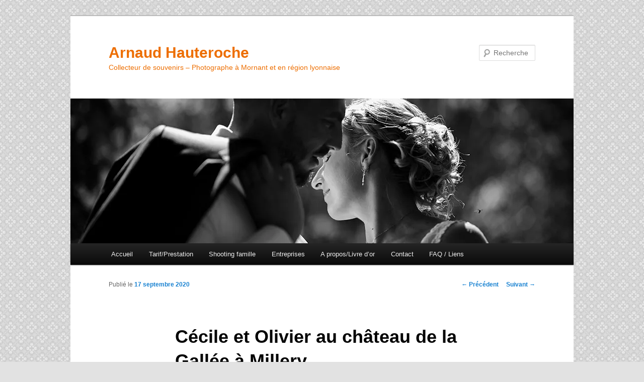

--- FILE ---
content_type: text/html; charset=UTF-8
request_url: https://hauteroche.com/cecile-et-olivier-au-chateau-de-la-gallee-a-millery/
body_size: 23553
content:
<!DOCTYPE html>
<!--[if IE 6]>
<html id="ie6" lang="fr-FR">
<![endif]-->
<!--[if IE 7]>
<html id="ie7" lang="fr-FR">
<![endif]-->
<!--[if IE 8]>
<html id="ie8" lang="fr-FR">
<![endif]-->
<!--[if !(IE 6) & !(IE 7) & !(IE 8)]><!-->
<html lang="fr-FR">
<!--<![endif]-->
<head>
<meta charset="UTF-8" />
<meta name="viewport" content="width=device-width" />
<title>
Cécile et Olivier au château de la Gallée à Millery | Arnaud Hauteroche	</title>
<link rel="profile" href="https://gmpg.org/xfn/11" />
<link rel="stylesheet" type="text/css" media="all" href="https://hauteroche.com/wp-content/themes/twentyeleven/style.css?ver=20190507" />
<link rel="pingback" href="https://hauteroche.com/xmlrpc.php">
<!--[if lt IE 9]>
<script src="https://hauteroche.com/wp-content/themes/twentyeleven/js/html5.js?ver=3.7.0" type="text/javascript"></script>
<![endif]-->
<meta name='robots' content='max-image-preview:large' />
<link rel='dns-prefetch' href='//i0.wp.com' />
<link rel='dns-prefetch' href='//c0.wp.com' />
<link rel="alternate" type="application/rss+xml" title="Arnaud Hauteroche &raquo; Flux" href="https://hauteroche.com/feed/" />
<link rel="alternate" type="application/rss+xml" title="Arnaud Hauteroche &raquo; Flux des commentaires" href="https://hauteroche.com/comments/feed/" />
<link rel="alternate" type="application/rss+xml" title="Arnaud Hauteroche &raquo; Cécile et Olivier au château de la Gallée à Millery Flux des commentaires" href="https://hauteroche.com/cecile-et-olivier-au-chateau-de-la-gallee-a-millery/feed/" />
<link rel="alternate" title="oEmbed (JSON)" type="application/json+oembed" href="https://hauteroche.com/wp-json/oembed/1.0/embed?url=https%3A%2F%2Fhauteroche.com%2Fcecile-et-olivier-au-chateau-de-la-gallee-a-millery%2F" />
<link rel="alternate" title="oEmbed (XML)" type="text/xml+oembed" href="https://hauteroche.com/wp-json/oembed/1.0/embed?url=https%3A%2F%2Fhauteroche.com%2Fcecile-et-olivier-au-chateau-de-la-gallee-a-millery%2F&#038;format=xml" />
<style id='wp-img-auto-sizes-contain-inline-css' type='text/css'>
img:is([sizes=auto i],[sizes^="auto," i]){contain-intrinsic-size:3000px 1500px}
/*# sourceURL=wp-img-auto-sizes-contain-inline-css */
</style>
<style id='wp-emoji-styles-inline-css' type='text/css'>

	img.wp-smiley, img.emoji {
		display: inline !important;
		border: none !important;
		box-shadow: none !important;
		height: 1em !important;
		width: 1em !important;
		margin: 0 0.07em !important;
		vertical-align: -0.1em !important;
		background: none !important;
		padding: 0 !important;
	}
/*# sourceURL=wp-emoji-styles-inline-css */
</style>
<style id='wp-block-library-inline-css' type='text/css'>
:root{--wp-block-synced-color:#7a00df;--wp-block-synced-color--rgb:122,0,223;--wp-bound-block-color:var(--wp-block-synced-color);--wp-editor-canvas-background:#ddd;--wp-admin-theme-color:#007cba;--wp-admin-theme-color--rgb:0,124,186;--wp-admin-theme-color-darker-10:#006ba1;--wp-admin-theme-color-darker-10--rgb:0,107,160.5;--wp-admin-theme-color-darker-20:#005a87;--wp-admin-theme-color-darker-20--rgb:0,90,135;--wp-admin-border-width-focus:2px}@media (min-resolution:192dpi){:root{--wp-admin-border-width-focus:1.5px}}.wp-element-button{cursor:pointer}:root .has-very-light-gray-background-color{background-color:#eee}:root .has-very-dark-gray-background-color{background-color:#313131}:root .has-very-light-gray-color{color:#eee}:root .has-very-dark-gray-color{color:#313131}:root .has-vivid-green-cyan-to-vivid-cyan-blue-gradient-background{background:linear-gradient(135deg,#00d084,#0693e3)}:root .has-purple-crush-gradient-background{background:linear-gradient(135deg,#34e2e4,#4721fb 50%,#ab1dfe)}:root .has-hazy-dawn-gradient-background{background:linear-gradient(135deg,#faaca8,#dad0ec)}:root .has-subdued-olive-gradient-background{background:linear-gradient(135deg,#fafae1,#67a671)}:root .has-atomic-cream-gradient-background{background:linear-gradient(135deg,#fdd79a,#004a59)}:root .has-nightshade-gradient-background{background:linear-gradient(135deg,#330968,#31cdcf)}:root .has-midnight-gradient-background{background:linear-gradient(135deg,#020381,#2874fc)}:root{--wp--preset--font-size--normal:16px;--wp--preset--font-size--huge:42px}.has-regular-font-size{font-size:1em}.has-larger-font-size{font-size:2.625em}.has-normal-font-size{font-size:var(--wp--preset--font-size--normal)}.has-huge-font-size{font-size:var(--wp--preset--font-size--huge)}.has-text-align-center{text-align:center}.has-text-align-left{text-align:left}.has-text-align-right{text-align:right}.has-fit-text{white-space:nowrap!important}#end-resizable-editor-section{display:none}.aligncenter{clear:both}.items-justified-left{justify-content:flex-start}.items-justified-center{justify-content:center}.items-justified-right{justify-content:flex-end}.items-justified-space-between{justify-content:space-between}.screen-reader-text{border:0;clip-path:inset(50%);height:1px;margin:-1px;overflow:hidden;padding:0;position:absolute;width:1px;word-wrap:normal!important}.screen-reader-text:focus{background-color:#ddd;clip-path:none;color:#444;display:block;font-size:1em;height:auto;left:5px;line-height:normal;padding:15px 23px 14px;text-decoration:none;top:5px;width:auto;z-index:100000}html :where(.has-border-color){border-style:solid}html :where([style*=border-top-color]){border-top-style:solid}html :where([style*=border-right-color]){border-right-style:solid}html :where([style*=border-bottom-color]){border-bottom-style:solid}html :where([style*=border-left-color]){border-left-style:solid}html :where([style*=border-width]){border-style:solid}html :where([style*=border-top-width]){border-top-style:solid}html :where([style*=border-right-width]){border-right-style:solid}html :where([style*=border-bottom-width]){border-bottom-style:solid}html :where([style*=border-left-width]){border-left-style:solid}html :where(img[class*=wp-image-]){height:auto;max-width:100%}:where(figure){margin:0 0 1em}html :where(.is-position-sticky){--wp-admin--admin-bar--position-offset:var(--wp-admin--admin-bar--height,0px)}@media screen and (max-width:600px){html :where(.is-position-sticky){--wp-admin--admin-bar--position-offset:0px}}
.has-text-align-justify{text-align:justify;}

/*# sourceURL=wp-block-library-inline-css */
</style><style id='wp-block-paragraph-inline-css' type='text/css'>
.is-small-text{font-size:.875em}.is-regular-text{font-size:1em}.is-large-text{font-size:2.25em}.is-larger-text{font-size:3em}.has-drop-cap:not(:focus):first-letter{float:left;font-size:8.4em;font-style:normal;font-weight:100;line-height:.68;margin:.05em .1em 0 0;text-transform:uppercase}body.rtl .has-drop-cap:not(:focus):first-letter{float:none;margin-left:.1em}p.has-drop-cap.has-background{overflow:hidden}:root :where(p.has-background){padding:1.25em 2.375em}:where(p.has-text-color:not(.has-link-color)) a{color:inherit}p.has-text-align-left[style*="writing-mode:vertical-lr"],p.has-text-align-right[style*="writing-mode:vertical-rl"]{rotate:180deg}
/*# sourceURL=https://c0.wp.com/c/6.9/wp-includes/blocks/paragraph/style.min.css */
</style>
<style id='global-styles-inline-css' type='text/css'>
:root{--wp--preset--aspect-ratio--square: 1;--wp--preset--aspect-ratio--4-3: 4/3;--wp--preset--aspect-ratio--3-4: 3/4;--wp--preset--aspect-ratio--3-2: 3/2;--wp--preset--aspect-ratio--2-3: 2/3;--wp--preset--aspect-ratio--16-9: 16/9;--wp--preset--aspect-ratio--9-16: 9/16;--wp--preset--color--black: #000;--wp--preset--color--cyan-bluish-gray: #abb8c3;--wp--preset--color--white: #fff;--wp--preset--color--pale-pink: #f78da7;--wp--preset--color--vivid-red: #cf2e2e;--wp--preset--color--luminous-vivid-orange: #ff6900;--wp--preset--color--luminous-vivid-amber: #fcb900;--wp--preset--color--light-green-cyan: #7bdcb5;--wp--preset--color--vivid-green-cyan: #00d084;--wp--preset--color--pale-cyan-blue: #8ed1fc;--wp--preset--color--vivid-cyan-blue: #0693e3;--wp--preset--color--vivid-purple: #9b51e0;--wp--preset--color--blue: #1982d1;--wp--preset--color--dark-gray: #373737;--wp--preset--color--medium-gray: #666;--wp--preset--color--light-gray: #e2e2e2;--wp--preset--gradient--vivid-cyan-blue-to-vivid-purple: linear-gradient(135deg,rgb(6,147,227) 0%,rgb(155,81,224) 100%);--wp--preset--gradient--light-green-cyan-to-vivid-green-cyan: linear-gradient(135deg,rgb(122,220,180) 0%,rgb(0,208,130) 100%);--wp--preset--gradient--luminous-vivid-amber-to-luminous-vivid-orange: linear-gradient(135deg,rgb(252,185,0) 0%,rgb(255,105,0) 100%);--wp--preset--gradient--luminous-vivid-orange-to-vivid-red: linear-gradient(135deg,rgb(255,105,0) 0%,rgb(207,46,46) 100%);--wp--preset--gradient--very-light-gray-to-cyan-bluish-gray: linear-gradient(135deg,rgb(238,238,238) 0%,rgb(169,184,195) 100%);--wp--preset--gradient--cool-to-warm-spectrum: linear-gradient(135deg,rgb(74,234,220) 0%,rgb(151,120,209) 20%,rgb(207,42,186) 40%,rgb(238,44,130) 60%,rgb(251,105,98) 80%,rgb(254,248,76) 100%);--wp--preset--gradient--blush-light-purple: linear-gradient(135deg,rgb(255,206,236) 0%,rgb(152,150,240) 100%);--wp--preset--gradient--blush-bordeaux: linear-gradient(135deg,rgb(254,205,165) 0%,rgb(254,45,45) 50%,rgb(107,0,62) 100%);--wp--preset--gradient--luminous-dusk: linear-gradient(135deg,rgb(255,203,112) 0%,rgb(199,81,192) 50%,rgb(65,88,208) 100%);--wp--preset--gradient--pale-ocean: linear-gradient(135deg,rgb(255,245,203) 0%,rgb(182,227,212) 50%,rgb(51,167,181) 100%);--wp--preset--gradient--electric-grass: linear-gradient(135deg,rgb(202,248,128) 0%,rgb(113,206,126) 100%);--wp--preset--gradient--midnight: linear-gradient(135deg,rgb(2,3,129) 0%,rgb(40,116,252) 100%);--wp--preset--font-size--small: 13px;--wp--preset--font-size--medium: 20px;--wp--preset--font-size--large: 36px;--wp--preset--font-size--x-large: 42px;--wp--preset--spacing--20: 0.44rem;--wp--preset--spacing--30: 0.67rem;--wp--preset--spacing--40: 1rem;--wp--preset--spacing--50: 1.5rem;--wp--preset--spacing--60: 2.25rem;--wp--preset--spacing--70: 3.38rem;--wp--preset--spacing--80: 5.06rem;--wp--preset--shadow--natural: 6px 6px 9px rgba(0, 0, 0, 0.2);--wp--preset--shadow--deep: 12px 12px 50px rgba(0, 0, 0, 0.4);--wp--preset--shadow--sharp: 6px 6px 0px rgba(0, 0, 0, 0.2);--wp--preset--shadow--outlined: 6px 6px 0px -3px rgb(255, 255, 255), 6px 6px rgb(0, 0, 0);--wp--preset--shadow--crisp: 6px 6px 0px rgb(0, 0, 0);}:where(.is-layout-flex){gap: 0.5em;}:where(.is-layout-grid){gap: 0.5em;}body .is-layout-flex{display: flex;}.is-layout-flex{flex-wrap: wrap;align-items: center;}.is-layout-flex > :is(*, div){margin: 0;}body .is-layout-grid{display: grid;}.is-layout-grid > :is(*, div){margin: 0;}:where(.wp-block-columns.is-layout-flex){gap: 2em;}:where(.wp-block-columns.is-layout-grid){gap: 2em;}:where(.wp-block-post-template.is-layout-flex){gap: 1.25em;}:where(.wp-block-post-template.is-layout-grid){gap: 1.25em;}.has-black-color{color: var(--wp--preset--color--black) !important;}.has-cyan-bluish-gray-color{color: var(--wp--preset--color--cyan-bluish-gray) !important;}.has-white-color{color: var(--wp--preset--color--white) !important;}.has-pale-pink-color{color: var(--wp--preset--color--pale-pink) !important;}.has-vivid-red-color{color: var(--wp--preset--color--vivid-red) !important;}.has-luminous-vivid-orange-color{color: var(--wp--preset--color--luminous-vivid-orange) !important;}.has-luminous-vivid-amber-color{color: var(--wp--preset--color--luminous-vivid-amber) !important;}.has-light-green-cyan-color{color: var(--wp--preset--color--light-green-cyan) !important;}.has-vivid-green-cyan-color{color: var(--wp--preset--color--vivid-green-cyan) !important;}.has-pale-cyan-blue-color{color: var(--wp--preset--color--pale-cyan-blue) !important;}.has-vivid-cyan-blue-color{color: var(--wp--preset--color--vivid-cyan-blue) !important;}.has-vivid-purple-color{color: var(--wp--preset--color--vivid-purple) !important;}.has-black-background-color{background-color: var(--wp--preset--color--black) !important;}.has-cyan-bluish-gray-background-color{background-color: var(--wp--preset--color--cyan-bluish-gray) !important;}.has-white-background-color{background-color: var(--wp--preset--color--white) !important;}.has-pale-pink-background-color{background-color: var(--wp--preset--color--pale-pink) !important;}.has-vivid-red-background-color{background-color: var(--wp--preset--color--vivid-red) !important;}.has-luminous-vivid-orange-background-color{background-color: var(--wp--preset--color--luminous-vivid-orange) !important;}.has-luminous-vivid-amber-background-color{background-color: var(--wp--preset--color--luminous-vivid-amber) !important;}.has-light-green-cyan-background-color{background-color: var(--wp--preset--color--light-green-cyan) !important;}.has-vivid-green-cyan-background-color{background-color: var(--wp--preset--color--vivid-green-cyan) !important;}.has-pale-cyan-blue-background-color{background-color: var(--wp--preset--color--pale-cyan-blue) !important;}.has-vivid-cyan-blue-background-color{background-color: var(--wp--preset--color--vivid-cyan-blue) !important;}.has-vivid-purple-background-color{background-color: var(--wp--preset--color--vivid-purple) !important;}.has-black-border-color{border-color: var(--wp--preset--color--black) !important;}.has-cyan-bluish-gray-border-color{border-color: var(--wp--preset--color--cyan-bluish-gray) !important;}.has-white-border-color{border-color: var(--wp--preset--color--white) !important;}.has-pale-pink-border-color{border-color: var(--wp--preset--color--pale-pink) !important;}.has-vivid-red-border-color{border-color: var(--wp--preset--color--vivid-red) !important;}.has-luminous-vivid-orange-border-color{border-color: var(--wp--preset--color--luminous-vivid-orange) !important;}.has-luminous-vivid-amber-border-color{border-color: var(--wp--preset--color--luminous-vivid-amber) !important;}.has-light-green-cyan-border-color{border-color: var(--wp--preset--color--light-green-cyan) !important;}.has-vivid-green-cyan-border-color{border-color: var(--wp--preset--color--vivid-green-cyan) !important;}.has-pale-cyan-blue-border-color{border-color: var(--wp--preset--color--pale-cyan-blue) !important;}.has-vivid-cyan-blue-border-color{border-color: var(--wp--preset--color--vivid-cyan-blue) !important;}.has-vivid-purple-border-color{border-color: var(--wp--preset--color--vivid-purple) !important;}.has-vivid-cyan-blue-to-vivid-purple-gradient-background{background: var(--wp--preset--gradient--vivid-cyan-blue-to-vivid-purple) !important;}.has-light-green-cyan-to-vivid-green-cyan-gradient-background{background: var(--wp--preset--gradient--light-green-cyan-to-vivid-green-cyan) !important;}.has-luminous-vivid-amber-to-luminous-vivid-orange-gradient-background{background: var(--wp--preset--gradient--luminous-vivid-amber-to-luminous-vivid-orange) !important;}.has-luminous-vivid-orange-to-vivid-red-gradient-background{background: var(--wp--preset--gradient--luminous-vivid-orange-to-vivid-red) !important;}.has-very-light-gray-to-cyan-bluish-gray-gradient-background{background: var(--wp--preset--gradient--very-light-gray-to-cyan-bluish-gray) !important;}.has-cool-to-warm-spectrum-gradient-background{background: var(--wp--preset--gradient--cool-to-warm-spectrum) !important;}.has-blush-light-purple-gradient-background{background: var(--wp--preset--gradient--blush-light-purple) !important;}.has-blush-bordeaux-gradient-background{background: var(--wp--preset--gradient--blush-bordeaux) !important;}.has-luminous-dusk-gradient-background{background: var(--wp--preset--gradient--luminous-dusk) !important;}.has-pale-ocean-gradient-background{background: var(--wp--preset--gradient--pale-ocean) !important;}.has-electric-grass-gradient-background{background: var(--wp--preset--gradient--electric-grass) !important;}.has-midnight-gradient-background{background: var(--wp--preset--gradient--midnight) !important;}.has-small-font-size{font-size: var(--wp--preset--font-size--small) !important;}.has-medium-font-size{font-size: var(--wp--preset--font-size--medium) !important;}.has-large-font-size{font-size: var(--wp--preset--font-size--large) !important;}.has-x-large-font-size{font-size: var(--wp--preset--font-size--x-large) !important;}
/*# sourceURL=global-styles-inline-css */
</style>

<style id='classic-theme-styles-inline-css' type='text/css'>
/*! This file is auto-generated */
.wp-block-button__link{color:#fff;background-color:#32373c;border-radius:9999px;box-shadow:none;text-decoration:none;padding:calc(.667em + 2px) calc(1.333em + 2px);font-size:1.125em}.wp-block-file__button{background:#32373c;color:#fff;text-decoration:none}
/*# sourceURL=/wp-includes/css/classic-themes.min.css */
</style>
<link rel='stylesheet' id='twentyeleven-block-style-css' href='https://hauteroche.com/wp-content/themes/twentyeleven/blocks.css?ver=20190102' type='text/css' media='all' />
<link rel='stylesheet' id='jetpack_css-css' href='https://c0.wp.com/p/jetpack/11.1.4/css/jetpack.css' type='text/css' media='all' />
<link rel="https://api.w.org/" href="https://hauteroche.com/wp-json/" /><link rel="alternate" title="JSON" type="application/json" href="https://hauteroche.com/wp-json/wp/v2/posts/1932" /><link rel="EditURI" type="application/rsd+xml" title="RSD" href="https://hauteroche.com/xmlrpc.php?rsd" />
<meta name="generator" content="WordPress 6.9" />
<link rel="canonical" href="https://hauteroche.com/cecile-et-olivier-au-chateau-de-la-gallee-a-millery/" />
<link rel='shortlink' href='https://hauteroche.com/?p=1932' />
<style>img#wpstats{display:none}</style>
	<style type="text/css">.recentcomments a{display:inline !important;padding:0 !important;margin:0 !important;}</style>		<style type="text/css" id="twentyeleven-header-css">
				#site-title a,
		#site-description {
			color: #ed6e00;
		}
		</style>
		<style type="text/css" id="custom-background-css">
body.custom-background { background-image: url("https://hauteroche.com/wp-content/uploads/2020/09/vin.jpg"); background-position: left top; background-size: auto; background-repeat: repeat; background-attachment: scroll; }
</style>
	<link rel="icon" href="https://i0.wp.com/hauteroche.com/wp-content/uploads/2020/09/cropped-mini-planete-3.png?fit=32%2C32&#038;ssl=1" sizes="32x32" />
<link rel="icon" href="https://i0.wp.com/hauteroche.com/wp-content/uploads/2020/09/cropped-mini-planete-3.png?fit=192%2C192&#038;ssl=1" sizes="192x192" />
<link rel="apple-touch-icon" href="https://i0.wp.com/hauteroche.com/wp-content/uploads/2020/09/cropped-mini-planete-3.png?fit=180%2C180&#038;ssl=1" />
<meta name="msapplication-TileImage" content="https://i0.wp.com/hauteroche.com/wp-content/uploads/2020/09/cropped-mini-planete-3.png?fit=270%2C270&#038;ssl=1" />
<link rel='stylesheet' id='jetpack-block-tiled-gallery-css' href='https://hauteroche.com/wp-content/plugins/jetpack/_inc/blocks/tiled-gallery/view.css?minify=false&#038;ver=11.1.4' type='text/css' media='all' />
</head>

<body class="wp-singular post-template-default single single-post postid-1932 single-format-standard custom-background wp-embed-responsive wp-theme-twentyeleven single-author singular two-column right-sidebar">
<div class="skip-link"><a class="assistive-text" href="#content">Aller au contenu principal</a></div><div id="page" class="hfeed">
	<header id="branding">
			<hgroup>
				<h1 id="site-title"><span><a href="https://hauteroche.com/" rel="home">Arnaud Hauteroche</a></span></h1>
				<h2 id="site-description">Collecteur de souvenirs &#8211; Photographe à Mornant et en région lyonnaise</h2>
			</hgroup>

						<a href="https://hauteroche.com/">
				<img width="1000" height="288" src="https://i0.wp.com/hauteroche.com/wp-content/uploads/2020/09/vedetteCO.jpg?resize=1000%2C288&amp;ssl=1" class="attachment-post-thumbnail size-post-thumbnail wp-post-image" alt="" decoding="async" fetchpriority="high" srcset="https://i0.wp.com/hauteroche.com/wp-content/uploads/2020/09/vedetteCO.jpg?w=1000&amp;ssl=1 1000w, https://i0.wp.com/hauteroche.com/wp-content/uploads/2020/09/vedetteCO.jpg?resize=300%2C86&amp;ssl=1 300w, https://i0.wp.com/hauteroche.com/wp-content/uploads/2020/09/vedetteCO.jpg?resize=768%2C221&amp;ssl=1 768w, https://i0.wp.com/hauteroche.com/wp-content/uploads/2020/09/vedetteCO.jpg?resize=500%2C144&amp;ssl=1 500w" sizes="(max-width: 1000px) 100vw, 1000px" data-attachment-id="2039" data-permalink="https://hauteroche.com/cecile-et-olivier-au-chateau-de-la-gallee-a-millery/vedetteco/" data-orig-file="https://i0.wp.com/hauteroche.com/wp-content/uploads/2020/09/vedetteCO.jpg?fit=1000%2C288&amp;ssl=1" data-orig-size="1000,288" data-comments-opened="1" data-image-meta="{&quot;aperture&quot;:&quot;1.4&quot;,&quot;credit&quot;:&quot;&quot;,&quot;camera&quot;:&quot;Canon EOS 6D Mark II&quot;,&quot;caption&quot;:&quot;&quot;,&quot;created_timestamp&quot;:&quot;1599310583&quot;,&quot;copyright&quot;:&quot;&quot;,&quot;focal_length&quot;:&quot;85&quot;,&quot;iso&quot;:&quot;160&quot;,&quot;shutter_speed&quot;:&quot;0.0005&quot;,&quot;title&quot;:&quot;&quot;,&quot;orientation&quot;:&quot;1&quot;}" data-image-title="vedetteCO" data-image-description="" data-image-caption="" data-medium-file="https://i0.wp.com/hauteroche.com/wp-content/uploads/2020/09/vedetteCO.jpg?fit=300%2C86&amp;ssl=1" data-large-file="https://i0.wp.com/hauteroche.com/wp-content/uploads/2020/09/vedetteCO.jpg?fit=584%2C168&amp;ssl=1" />			</a>
			
									<form method="get" id="searchform" action="https://hauteroche.com/">
		<label for="s" class="assistive-text">Recherche</label>
		<input type="text" class="field" name="s" id="s" placeholder="Recherche" />
		<input type="submit" class="submit" name="submit" id="searchsubmit" value="Recherche" />
	</form>
			
			<nav id="access">
				<h3 class="assistive-text">Menu principal</h3>
				<div class="menu-menu-du-site-container"><ul id="menu-menu-du-site" class="menu"><li id="menu-item-1926" class="menu-item menu-item-type-custom menu-item-object-custom menu-item-home menu-item-1926"><a href="https://hauteroche.com">Accueil</a></li>
<li id="menu-item-1927" class="menu-item menu-item-type-post_type menu-item-object-page menu-item-1927"><a href="https://hauteroche.com/tarifprestation/">Tarif/Prestation</a></li>
<li id="menu-item-1928" class="menu-item menu-item-type-post_type menu-item-object-page menu-item-1928"><a href="https://hauteroche.com/shooting-famille/">Shooting famille</a></li>
<li id="menu-item-1929" class="menu-item menu-item-type-post_type menu-item-object-page menu-item-1929"><a href="https://hauteroche.com/entreprise/">Entreprises</a></li>
<li id="menu-item-1930" class="menu-item menu-item-type-post_type menu-item-object-page menu-item-1930"><a href="https://hauteroche.com/about/">A propos/Livre d&rsquo;or</a></li>
<li id="menu-item-1931" class="menu-item menu-item-type-post_type menu-item-object-page menu-item-1931"><a href="https://hauteroche.com/contact/">Contact</a></li>
<li id="menu-item-2368" class="menu-item menu-item-type-post_type menu-item-object-page menu-item-2368"><a href="https://hauteroche.com/faq-liens/">FAQ / Liens</a></li>
</ul></div>			</nav><!-- #access -->
	</header><!-- #branding -->


	<div id="main">

		<div id="primary">
			<div id="content" role="main">

				
					<nav id="nav-single">
						<h3 class="assistive-text">Navigation des articles</h3>
						<span class="nav-previous"><a href="https://hauteroche.com/marylise-et-thibault-a-la-ferme-du-milon-a-chaponost/" rel="prev"><span class="meta-nav">&larr;</span> Précédent</a></span>
						<span class="nav-next"><a href="https://hauteroche.com/clotilde-et-nicolas-en-famille-au-lac-de-la-madone-a-mornant/" rel="next">Suivant <span class="meta-nav">&rarr;</span></a></span>
					</nav><!-- #nav-single -->

					
<article id="post-1932" class="post-1932 post type-post status-publish format-standard has-post-thumbnail hentry category-articles">
	<header class="entry-header">
		<h1 class="entry-title">Cécile et Olivier au château de la Gallée à Millery</h1>

				<div class="entry-meta">
			<span class="sep">Publié le </span><a href="https://hauteroche.com/cecile-et-olivier-au-chateau-de-la-gallee-a-millery/" title="23h37" rel="bookmark"><time class="entry-date" datetime="2020-09-17T23:37:53+00:00">17 septembre 2020</time></a><span class="by-author"> <span class="sep"> par </span> <span class="author vcard"><a class="url fn n" href="https://hauteroche.com/author/fatbobslim/" title="Afficher tous les articles par fatbobslim" rel="author">fatbobslim</a></span></span>		</div><!-- .entry-meta -->
			</header><!-- .entry-header -->

	<div class="entry-content">
		
<p>Contexte évidemment particulier, une pandémie mondiale qui semble s&rsquo;installer dans la durée, des rassemblements pas toujours conseillés&#8230; Mais deux amoureux qui avaient mis les petits plats dans les grands pour que ce jour (souvent considéré comme le plus beau d&rsquo;une vie! A débattre..) soit au minimum&#8230;. parfait !!! Et si la perfection n&rsquo;est pas de ce monde, cette journée en avait furieusement le goût. Commencez avec des préparatifs à Mornant chez <a rel="noreferrer noopener" href="https://www.facebook.com/pages/category/Hair-Salon/Nc-coiffure-1165066860251647/" target="_blank">NC Coiffure</a>, une mairie à Saint André la côte, une cérémonie à Millery dans le splendide domaine du <a rel="noreferrer noopener" href="http://www.chateaulagallee.com/" target="_blank">château de la Gallée</a>, un traiteur reconnu en la personne de <a rel="noreferrer noopener" href="https://www.daveau-traiteur.com/" target="_blank">Julien Daveau</a>, un Dj tout droit venu de chez nos amis <a rel="noreferrer noopener" href="https://evideence.fr/" target="_blank">Evideence</a>, et un casting à faire pâlir Koh Lanta et Ibiza&#8230; une météo idéale, et quelques verres de Cerdon plus tard, on tient là quelques souvenirs mémorables.<br>Pour ma part, ce n&rsquo;était que mon 2e mariage de l&rsquo;année (5 septembre !!), je testais un nouveau joujou reçu quelques jours plus tôt, le non moins parfait 85mm f/1.4 L IS de Canon. J&rsquo;aimais déjà travailler un maximum aux focales fixes, le cheminement continue&#8230;</p>



<p>Merci à Cécile et Olivier (et les enfants) pour cette journée de rêve. J&rsquo;espère que ma subjectivité n&rsquo;aura pas trop été écornée&#8230; Oui, je le concède, ce sont des amis !</p>



<div data-carousel-extra='{"blog_id":1,"permalink":"https:\/\/hauteroche.com\/cecile-et-olivier-au-chateau-de-la-gallee-a-millery\/"}' class="wp-block-jetpack-tiled-gallery aligncenter is-style-rectangular"><div data-carousel-extra='{"blog_id":1,"permalink":"https:\/\/hauteroche.com\/cecile-et-olivier-au-chateau-de-la-gallee-a-millery\/"}' class="tiled-gallery__gallery"><div data-carousel-extra='{"blog_id":1,"permalink":"https:\/\/hauteroche.com\/cecile-et-olivier-au-chateau-de-la-gallee-a-millery\/"}' class="tiled-gallery__row"><div data-carousel-extra='{"blog_id":1,"permalink":"https:\/\/hauteroche.com\/cecile-et-olivier-au-chateau-de-la-gallee-a-millery\/"}' class="tiled-gallery__col" style="flex-basis:19.082691999358666%"><figure class="tiled-gallery__item"><img decoding="async" data-attachment-id="1986" data-permalink="https://hauteroche.com/cecile-et-olivier-au-chateau-de-la-gallee-a-millery/mariage-cecile-et-olivier-00013b-1/" data-orig-file="https://i0.wp.com/hauteroche.com/wp-content/uploads/2020/09/Mariage-Cecile-et-Olivier-00013b-1.jpg?fit=1000%2C1500&amp;ssl=1" data-orig-size="1000,1500" data-comments-opened="1" data-image-meta="{&quot;aperture&quot;:&quot;4&quot;,&quot;credit&quot;:&quot;&quot;,&quot;camera&quot;:&quot;Canon EOS 6D&quot;,&quot;caption&quot;:&quot;&quot;,&quot;created_timestamp&quot;:&quot;1599301609&quot;,&quot;copyright&quot;:&quot;&quot;,&quot;focal_length&quot;:&quot;73&quot;,&quot;iso&quot;:&quot;5000&quot;,&quot;shutter_speed&quot;:&quot;0.004&quot;,&quot;title&quot;:&quot;&quot;,&quot;orientation&quot;:&quot;1&quot;}" data-image-title="Mariage-Cecile-et-Olivier-00013b-1" data-image-description="" data-image-caption="" data-medium-file="https://i0.wp.com/hauteroche.com/wp-content/uploads/2020/09/Mariage-Cecile-et-Olivier-00013b-1.jpg?fit=200%2C300&amp;ssl=1" data-large-file="https://i0.wp.com/hauteroche.com/wp-content/uploads/2020/09/Mariage-Cecile-et-Olivier-00013b-1.jpg?fit=584%2C876&amp;ssl=1" data-attachment-id="1986" data-permalink="https://hauteroche.com/cecile-et-olivier-au-chateau-de-la-gallee-a-millery/mariage-cecile-et-olivier-00013b-1/" data-orig-file="https://i0.wp.com/hauteroche.com/wp-content/uploads/2020/09/Mariage-Cecile-et-Olivier-00013b-1.jpg?fit=1000%2C1500&amp;ssl=1" data-orig-size="1000,1500" data-comments-opened="1" data-image-meta="{&quot;aperture&quot;:&quot;4&quot;,&quot;credit&quot;:&quot;&quot;,&quot;camera&quot;:&quot;Canon EOS 6D&quot;,&quot;caption&quot;:&quot;&quot;,&quot;created_timestamp&quot;:&quot;1599301609&quot;,&quot;copyright&quot;:&quot;&quot;,&quot;focal_length&quot;:&quot;73&quot;,&quot;iso&quot;:&quot;5000&quot;,&quot;shutter_speed&quot;:&quot;0.004&quot;,&quot;title&quot;:&quot;&quot;,&quot;orientation&quot;:&quot;1&quot;}" data-image-title="Mariage-Cecile-et-Olivier-00013b-1" data-image-description="" data-image-caption="" data-medium-file="https://i0.wp.com/hauteroche.com/wp-content/uploads/2020/09/Mariage-Cecile-et-Olivier-00013b-1.jpg?fit=200%2C300&amp;ssl=1" data-large-file="https://i0.wp.com/hauteroche.com/wp-content/uploads/2020/09/Mariage-Cecile-et-Olivier-00013b-1.jpg?fit=584%2C876&amp;ssl=1" srcset="https://i1.wp.com/hauteroche.com/wp-content/uploads/2020/09/Mariage-Cecile-et-Olivier-00013b-1.jpg?strip=info&#038;w=600&#038;ssl=1 600w,https://i1.wp.com/hauteroche.com/wp-content/uploads/2020/09/Mariage-Cecile-et-Olivier-00013b-1.jpg?strip=info&#038;w=900&#038;ssl=1 900w,https://i1.wp.com/hauteroche.com/wp-content/uploads/2020/09/Mariage-Cecile-et-Olivier-00013b-1.jpg?strip=info&#038;w=1000&#038;ssl=1 1000w" alt="" data-height="1500" data-id="1986" data-link="https://hauteroche.com/?attachment_id=1986" data-url="https://hauteroche.com/wp-content/uploads/2020/09/Mariage-Cecile-et-Olivier-00013b-1.jpg" data-width="1000" src="https://i1.wp.com/hauteroche.com/wp-content/uploads/2020/09/Mariage-Cecile-et-Olivier-00013b-1.jpg?ssl=1" layout="responsive"/></figure></div><div data-carousel-extra='{"blog_id":1,"permalink":"https:\/\/hauteroche.com\/cecile-et-olivier-au-chateau-de-la-gallee-a-millery\/"}' class="tiled-gallery__col" style="flex-basis:42.751924001924%"><figure class="tiled-gallery__item"><img decoding="async" data-attachment-id="1987" data-permalink="https://hauteroche.com/cecile-et-olivier-au-chateau-de-la-gallee-a-millery/mariage-cecile-et-olivier-00023b-1/" data-orig-file="https://i0.wp.com/hauteroche.com/wp-content/uploads/2020/09/Mariage-Cecile-et-Olivier-00023b-1.jpg?fit=1500%2C1000&amp;ssl=1" data-orig-size="1500,1000" data-comments-opened="1" data-image-meta="{&quot;aperture&quot;:&quot;2&quot;,&quot;credit&quot;:&quot;&quot;,&quot;camera&quot;:&quot;Canon EOS 6D Mark II&quot;,&quot;caption&quot;:&quot;&quot;,&quot;created_timestamp&quot;:&quot;1599303215&quot;,&quot;copyright&quot;:&quot;&quot;,&quot;focal_length&quot;:&quot;35&quot;,&quot;iso&quot;:&quot;1600&quot;,&quot;shutter_speed&quot;:&quot;0.001&quot;,&quot;title&quot;:&quot;&quot;,&quot;orientation&quot;:&quot;1&quot;}" data-image-title="Mariage-Cecile-et-Olivier-00023b-1" data-image-description="" data-image-caption="" data-medium-file="https://i0.wp.com/hauteroche.com/wp-content/uploads/2020/09/Mariage-Cecile-et-Olivier-00023b-1.jpg?fit=300%2C200&amp;ssl=1" data-large-file="https://i0.wp.com/hauteroche.com/wp-content/uploads/2020/09/Mariage-Cecile-et-Olivier-00023b-1.jpg?fit=584%2C390&amp;ssl=1" data-attachment-id="1987" data-permalink="https://hauteroche.com/cecile-et-olivier-au-chateau-de-la-gallee-a-millery/mariage-cecile-et-olivier-00023b-1/" data-orig-file="https://i0.wp.com/hauteroche.com/wp-content/uploads/2020/09/Mariage-Cecile-et-Olivier-00023b-1.jpg?fit=1500%2C1000&amp;ssl=1" data-orig-size="1500,1000" data-comments-opened="1" data-image-meta="{&quot;aperture&quot;:&quot;2&quot;,&quot;credit&quot;:&quot;&quot;,&quot;camera&quot;:&quot;Canon EOS 6D Mark II&quot;,&quot;caption&quot;:&quot;&quot;,&quot;created_timestamp&quot;:&quot;1599303215&quot;,&quot;copyright&quot;:&quot;&quot;,&quot;focal_length&quot;:&quot;35&quot;,&quot;iso&quot;:&quot;1600&quot;,&quot;shutter_speed&quot;:&quot;0.001&quot;,&quot;title&quot;:&quot;&quot;,&quot;orientation&quot;:&quot;1&quot;}" data-image-title="Mariage-Cecile-et-Olivier-00023b-1" data-image-description="" data-image-caption="" data-medium-file="https://i0.wp.com/hauteroche.com/wp-content/uploads/2020/09/Mariage-Cecile-et-Olivier-00023b-1.jpg?fit=300%2C200&amp;ssl=1" data-large-file="https://i0.wp.com/hauteroche.com/wp-content/uploads/2020/09/Mariage-Cecile-et-Olivier-00023b-1.jpg?fit=584%2C390&amp;ssl=1" srcset="https://i2.wp.com/hauteroche.com/wp-content/uploads/2020/09/Mariage-Cecile-et-Olivier-00023b-1.jpg?strip=info&#038;w=600&#038;ssl=1 600w,https://i2.wp.com/hauteroche.com/wp-content/uploads/2020/09/Mariage-Cecile-et-Olivier-00023b-1.jpg?strip=info&#038;w=900&#038;ssl=1 900w,https://i2.wp.com/hauteroche.com/wp-content/uploads/2020/09/Mariage-Cecile-et-Olivier-00023b-1.jpg?strip=info&#038;w=1200&#038;ssl=1 1200w,https://i2.wp.com/hauteroche.com/wp-content/uploads/2020/09/Mariage-Cecile-et-Olivier-00023b-1.jpg?strip=info&#038;w=1500&#038;ssl=1 1500w" alt="" data-height="1000" data-id="1987" data-link="https://hauteroche.com/?attachment_id=1987" data-url="https://hauteroche.com/wp-content/uploads/2020/09/Mariage-Cecile-et-Olivier-00023b-1.jpg" data-width="1500" src="https://i2.wp.com/hauteroche.com/wp-content/uploads/2020/09/Mariage-Cecile-et-Olivier-00023b-1.jpg?ssl=1" layout="responsive"/></figure></div><div data-carousel-extra='{"blog_id":1,"permalink":"https:\/\/hauteroche.com\/cecile-et-olivier-au-chateau-de-la-gallee-a-millery\/"}' class="tiled-gallery__col" style="flex-basis:19.082691999358666%"><figure class="tiled-gallery__item"><img decoding="async" data-attachment-id="1988" data-permalink="https://hauteroche.com/cecile-et-olivier-au-chateau-de-la-gallee-a-millery/mariage-cecile-et-olivier-00085-1/" data-orig-file="https://i0.wp.com/hauteroche.com/wp-content/uploads/2020/09/Mariage-Cecile-et-Olivier-00085-1.jpg?fit=1000%2C1500&amp;ssl=1" data-orig-size="1000,1500" data-comments-opened="1" data-image-meta="{&quot;aperture&quot;:&quot;5&quot;,&quot;credit&quot;:&quot;&quot;,&quot;camera&quot;:&quot;Canon EOS 6D&quot;,&quot;caption&quot;:&quot;&quot;,&quot;created_timestamp&quot;:&quot;1599305197&quot;,&quot;copyright&quot;:&quot;&quot;,&quot;focal_length&quot;:&quot;73&quot;,&quot;iso&quot;:&quot;5000&quot;,&quot;shutter_speed&quot;:&quot;0.003125&quot;,&quot;title&quot;:&quot;&quot;,&quot;orientation&quot;:&quot;1&quot;}" data-image-title="Mariage-Cecile-et-Olivier-00085-1" data-image-description="" data-image-caption="" data-medium-file="https://i0.wp.com/hauteroche.com/wp-content/uploads/2020/09/Mariage-Cecile-et-Olivier-00085-1.jpg?fit=200%2C300&amp;ssl=1" data-large-file="https://i0.wp.com/hauteroche.com/wp-content/uploads/2020/09/Mariage-Cecile-et-Olivier-00085-1.jpg?fit=584%2C876&amp;ssl=1" data-attachment-id="1988" data-permalink="https://hauteroche.com/cecile-et-olivier-au-chateau-de-la-gallee-a-millery/mariage-cecile-et-olivier-00085-1/" data-orig-file="https://i0.wp.com/hauteroche.com/wp-content/uploads/2020/09/Mariage-Cecile-et-Olivier-00085-1.jpg?fit=1000%2C1500&amp;ssl=1" data-orig-size="1000,1500" data-comments-opened="1" data-image-meta="{&quot;aperture&quot;:&quot;5&quot;,&quot;credit&quot;:&quot;&quot;,&quot;camera&quot;:&quot;Canon EOS 6D&quot;,&quot;caption&quot;:&quot;&quot;,&quot;created_timestamp&quot;:&quot;1599305197&quot;,&quot;copyright&quot;:&quot;&quot;,&quot;focal_length&quot;:&quot;73&quot;,&quot;iso&quot;:&quot;5000&quot;,&quot;shutter_speed&quot;:&quot;0.003125&quot;,&quot;title&quot;:&quot;&quot;,&quot;orientation&quot;:&quot;1&quot;}" data-image-title="Mariage-Cecile-et-Olivier-00085-1" data-image-description="" data-image-caption="" data-medium-file="https://i0.wp.com/hauteroche.com/wp-content/uploads/2020/09/Mariage-Cecile-et-Olivier-00085-1.jpg?fit=200%2C300&amp;ssl=1" data-large-file="https://i0.wp.com/hauteroche.com/wp-content/uploads/2020/09/Mariage-Cecile-et-Olivier-00085-1.jpg?fit=584%2C876&amp;ssl=1" srcset="https://i2.wp.com/hauteroche.com/wp-content/uploads/2020/09/Mariage-Cecile-et-Olivier-00085-1.jpg?strip=info&#038;w=600&#038;ssl=1 600w,https://i2.wp.com/hauteroche.com/wp-content/uploads/2020/09/Mariage-Cecile-et-Olivier-00085-1.jpg?strip=info&#038;w=900&#038;ssl=1 900w,https://i2.wp.com/hauteroche.com/wp-content/uploads/2020/09/Mariage-Cecile-et-Olivier-00085-1.jpg?strip=info&#038;w=1000&#038;ssl=1 1000w" alt="" data-height="1500" data-id="1988" data-link="https://hauteroche.com/?attachment_id=1988" data-url="https://hauteroche.com/wp-content/uploads/2020/09/Mariage-Cecile-et-Olivier-00085-1.jpg" data-width="1000" src="https://i2.wp.com/hauteroche.com/wp-content/uploads/2020/09/Mariage-Cecile-et-Olivier-00085-1.jpg?ssl=1" layout="responsive"/></figure></div><div data-carousel-extra='{"blog_id":1,"permalink":"https:\/\/hauteroche.com\/cecile-et-olivier-au-chateau-de-la-gallee-a-millery\/"}' class="tiled-gallery__col" style="flex-basis:19.082691999358666%"><figure class="tiled-gallery__item"><img decoding="async" data-attachment-id="1989" data-permalink="https://hauteroche.com/cecile-et-olivier-au-chateau-de-la-gallee-a-millery/mariage-cecile-et-olivier-00100-1/" data-orig-file="https://i0.wp.com/hauteroche.com/wp-content/uploads/2020/09/Mariage-Cecile-et-Olivier-00100-1.jpg?fit=1000%2C1500&amp;ssl=1" data-orig-size="1000,1500" data-comments-opened="1" data-image-meta="{&quot;aperture&quot;:&quot;2&quot;,&quot;credit&quot;:&quot;&quot;,&quot;camera&quot;:&quot;Canon EOS 6D Mark II&quot;,&quot;caption&quot;:&quot;&quot;,&quot;created_timestamp&quot;:&quot;1599306126&quot;,&quot;copyright&quot;:&quot;&quot;,&quot;focal_length&quot;:&quot;35&quot;,&quot;iso&quot;:&quot;3200&quot;,&quot;shutter_speed&quot;:&quot;0.0015625&quot;,&quot;title&quot;:&quot;&quot;,&quot;orientation&quot;:&quot;1&quot;}" data-image-title="Mariage-Cecile-et-Olivier-00100-1" data-image-description="" data-image-caption="" data-medium-file="https://i0.wp.com/hauteroche.com/wp-content/uploads/2020/09/Mariage-Cecile-et-Olivier-00100-1.jpg?fit=200%2C300&amp;ssl=1" data-large-file="https://i0.wp.com/hauteroche.com/wp-content/uploads/2020/09/Mariage-Cecile-et-Olivier-00100-1.jpg?fit=584%2C876&amp;ssl=1" data-attachment-id="1989" data-permalink="https://hauteroche.com/cecile-et-olivier-au-chateau-de-la-gallee-a-millery/mariage-cecile-et-olivier-00100-1/" data-orig-file="https://i0.wp.com/hauteroche.com/wp-content/uploads/2020/09/Mariage-Cecile-et-Olivier-00100-1.jpg?fit=1000%2C1500&amp;ssl=1" data-orig-size="1000,1500" data-comments-opened="1" data-image-meta="{&quot;aperture&quot;:&quot;2&quot;,&quot;credit&quot;:&quot;&quot;,&quot;camera&quot;:&quot;Canon EOS 6D Mark II&quot;,&quot;caption&quot;:&quot;&quot;,&quot;created_timestamp&quot;:&quot;1599306126&quot;,&quot;copyright&quot;:&quot;&quot;,&quot;focal_length&quot;:&quot;35&quot;,&quot;iso&quot;:&quot;3200&quot;,&quot;shutter_speed&quot;:&quot;0.0015625&quot;,&quot;title&quot;:&quot;&quot;,&quot;orientation&quot;:&quot;1&quot;}" data-image-title="Mariage-Cecile-et-Olivier-00100-1" data-image-description="" data-image-caption="" data-medium-file="https://i0.wp.com/hauteroche.com/wp-content/uploads/2020/09/Mariage-Cecile-et-Olivier-00100-1.jpg?fit=200%2C300&amp;ssl=1" data-large-file="https://i0.wp.com/hauteroche.com/wp-content/uploads/2020/09/Mariage-Cecile-et-Olivier-00100-1.jpg?fit=584%2C876&amp;ssl=1" srcset="https://i1.wp.com/hauteroche.com/wp-content/uploads/2020/09/Mariage-Cecile-et-Olivier-00100-1.jpg?strip=info&#038;w=600&#038;ssl=1 600w,https://i1.wp.com/hauteroche.com/wp-content/uploads/2020/09/Mariage-Cecile-et-Olivier-00100-1.jpg?strip=info&#038;w=900&#038;ssl=1 900w,https://i1.wp.com/hauteroche.com/wp-content/uploads/2020/09/Mariage-Cecile-et-Olivier-00100-1.jpg?strip=info&#038;w=1000&#038;ssl=1 1000w" alt="" data-height="1500" data-id="1989" data-link="https://hauteroche.com/?attachment_id=1989" data-url="https://hauteroche.com/wp-content/uploads/2020/09/Mariage-Cecile-et-Olivier-00100-1.jpg" data-width="1000" src="https://i1.wp.com/hauteroche.com/wp-content/uploads/2020/09/Mariage-Cecile-et-Olivier-00100-1.jpg?ssl=1" layout="responsive"/></figure></div></div><div data-carousel-extra='{"blog_id":1,"permalink":"https:\/\/hauteroche.com\/cecile-et-olivier-au-chateau-de-la-gallee-a-millery\/"}' class="tiled-gallery__row"><div data-carousel-extra='{"blog_id":1,"permalink":"https:\/\/hauteroche.com\/cecile-et-olivier-au-chateau-de-la-gallee-a-millery\/"}' class="tiled-gallery__col" style="flex-basis:40.86263977568325%"><figure class="tiled-gallery__item"><img decoding="async" data-attachment-id="1990" data-permalink="https://hauteroche.com/cecile-et-olivier-au-chateau-de-la-gallee-a-millery/mariage-cecile-et-olivier-00107b-1/" data-orig-file="https://i0.wp.com/hauteroche.com/wp-content/uploads/2020/09/Mariage-Cecile-et-Olivier-00107b-1.jpg?fit=1500%2C1000&amp;ssl=1" data-orig-size="1500,1000" data-comments-opened="1" data-image-meta="{&quot;aperture&quot;:&quot;2&quot;,&quot;credit&quot;:&quot;&quot;,&quot;camera&quot;:&quot;Canon EOS 6D Mark II&quot;,&quot;caption&quot;:&quot;&quot;,&quot;created_timestamp&quot;:&quot;1599306161&quot;,&quot;copyright&quot;:&quot;&quot;,&quot;focal_length&quot;:&quot;35&quot;,&quot;iso&quot;:&quot;1250&quot;,&quot;shutter_speed&quot;:&quot;0.0015625&quot;,&quot;title&quot;:&quot;&quot;,&quot;orientation&quot;:&quot;1&quot;}" data-image-title="Mariage-Cecile-et-Olivier-00107b-1" data-image-description="" data-image-caption="" data-medium-file="https://i0.wp.com/hauteroche.com/wp-content/uploads/2020/09/Mariage-Cecile-et-Olivier-00107b-1.jpg?fit=300%2C200&amp;ssl=1" data-large-file="https://i0.wp.com/hauteroche.com/wp-content/uploads/2020/09/Mariage-Cecile-et-Olivier-00107b-1.jpg?fit=584%2C390&amp;ssl=1" data-attachment-id="1990" data-permalink="https://hauteroche.com/cecile-et-olivier-au-chateau-de-la-gallee-a-millery/mariage-cecile-et-olivier-00107b-1/" data-orig-file="https://i0.wp.com/hauteroche.com/wp-content/uploads/2020/09/Mariage-Cecile-et-Olivier-00107b-1.jpg?fit=1500%2C1000&amp;ssl=1" data-orig-size="1500,1000" data-comments-opened="1" data-image-meta="{&quot;aperture&quot;:&quot;2&quot;,&quot;credit&quot;:&quot;&quot;,&quot;camera&quot;:&quot;Canon EOS 6D Mark II&quot;,&quot;caption&quot;:&quot;&quot;,&quot;created_timestamp&quot;:&quot;1599306161&quot;,&quot;copyright&quot;:&quot;&quot;,&quot;focal_length&quot;:&quot;35&quot;,&quot;iso&quot;:&quot;1250&quot;,&quot;shutter_speed&quot;:&quot;0.0015625&quot;,&quot;title&quot;:&quot;&quot;,&quot;orientation&quot;:&quot;1&quot;}" data-image-title="Mariage-Cecile-et-Olivier-00107b-1" data-image-description="" data-image-caption="" data-medium-file="https://i0.wp.com/hauteroche.com/wp-content/uploads/2020/09/Mariage-Cecile-et-Olivier-00107b-1.jpg?fit=300%2C200&amp;ssl=1" data-large-file="https://i0.wp.com/hauteroche.com/wp-content/uploads/2020/09/Mariage-Cecile-et-Olivier-00107b-1.jpg?fit=584%2C390&amp;ssl=1" srcset="https://i0.wp.com/hauteroche.com/wp-content/uploads/2020/09/Mariage-Cecile-et-Olivier-00107b-1.jpg?strip=info&#038;w=600&#038;ssl=1 600w,https://i0.wp.com/hauteroche.com/wp-content/uploads/2020/09/Mariage-Cecile-et-Olivier-00107b-1.jpg?strip=info&#038;w=900&#038;ssl=1 900w,https://i0.wp.com/hauteroche.com/wp-content/uploads/2020/09/Mariage-Cecile-et-Olivier-00107b-1.jpg?strip=info&#038;w=1200&#038;ssl=1 1200w,https://i0.wp.com/hauteroche.com/wp-content/uploads/2020/09/Mariage-Cecile-et-Olivier-00107b-1.jpg?strip=info&#038;w=1500&#038;ssl=1 1500w" alt="" data-height="1000" data-id="1990" data-link="https://hauteroche.com/?attachment_id=1990" data-url="https://hauteroche.com/wp-content/uploads/2020/09/Mariage-Cecile-et-Olivier-00107b-1.jpg" data-width="1500" src="https://i0.wp.com/hauteroche.com/wp-content/uploads/2020/09/Mariage-Cecile-et-Olivier-00107b-1.jpg?ssl=1" layout="responsive"/></figure></div><div data-carousel-extra='{"blog_id":1,"permalink":"https:\/\/hauteroche.com\/cecile-et-olivier-au-chateau-de-la-gallee-a-millery\/"}' class="tiled-gallery__col" style="flex-basis:18.274720448633484%"><figure class="tiled-gallery__item"><img decoding="async" data-attachment-id="1991" data-permalink="https://hauteroche.com/cecile-et-olivier-au-chateau-de-la-gallee-a-millery/mariage-cecile-et-olivier-00110-1/" data-orig-file="https://i0.wp.com/hauteroche.com/wp-content/uploads/2020/09/Mariage-Cecile-et-Olivier-00110-1.jpg?fit=1000%2C1500&amp;ssl=1" data-orig-size="1000,1500" data-comments-opened="1" data-image-meta="{&quot;aperture&quot;:&quot;2&quot;,&quot;credit&quot;:&quot;&quot;,&quot;camera&quot;:&quot;Canon EOS 6D Mark II&quot;,&quot;caption&quot;:&quot;&quot;,&quot;created_timestamp&quot;:&quot;1599306170&quot;,&quot;copyright&quot;:&quot;&quot;,&quot;focal_length&quot;:&quot;35&quot;,&quot;iso&quot;:&quot;2500&quot;,&quot;shutter_speed&quot;:&quot;0.0025&quot;,&quot;title&quot;:&quot;&quot;,&quot;orientation&quot;:&quot;1&quot;}" data-image-title="Mariage-Cecile-et-Olivier-00110-1" data-image-description="" data-image-caption="" data-medium-file="https://i0.wp.com/hauteroche.com/wp-content/uploads/2020/09/Mariage-Cecile-et-Olivier-00110-1.jpg?fit=200%2C300&amp;ssl=1" data-large-file="https://i0.wp.com/hauteroche.com/wp-content/uploads/2020/09/Mariage-Cecile-et-Olivier-00110-1.jpg?fit=584%2C876&amp;ssl=1" data-attachment-id="1991" data-permalink="https://hauteroche.com/cecile-et-olivier-au-chateau-de-la-gallee-a-millery/mariage-cecile-et-olivier-00110-1/" data-orig-file="https://i0.wp.com/hauteroche.com/wp-content/uploads/2020/09/Mariage-Cecile-et-Olivier-00110-1.jpg?fit=1000%2C1500&amp;ssl=1" data-orig-size="1000,1500" data-comments-opened="1" data-image-meta="{&quot;aperture&quot;:&quot;2&quot;,&quot;credit&quot;:&quot;&quot;,&quot;camera&quot;:&quot;Canon EOS 6D Mark II&quot;,&quot;caption&quot;:&quot;&quot;,&quot;created_timestamp&quot;:&quot;1599306170&quot;,&quot;copyright&quot;:&quot;&quot;,&quot;focal_length&quot;:&quot;35&quot;,&quot;iso&quot;:&quot;2500&quot;,&quot;shutter_speed&quot;:&quot;0.0025&quot;,&quot;title&quot;:&quot;&quot;,&quot;orientation&quot;:&quot;1&quot;}" data-image-title="Mariage-Cecile-et-Olivier-00110-1" data-image-description="" data-image-caption="" data-medium-file="https://i0.wp.com/hauteroche.com/wp-content/uploads/2020/09/Mariage-Cecile-et-Olivier-00110-1.jpg?fit=200%2C300&amp;ssl=1" data-large-file="https://i0.wp.com/hauteroche.com/wp-content/uploads/2020/09/Mariage-Cecile-et-Olivier-00110-1.jpg?fit=584%2C876&amp;ssl=1" srcset="https://i0.wp.com/hauteroche.com/wp-content/uploads/2020/09/Mariage-Cecile-et-Olivier-00110-1.jpg?strip=info&#038;w=600&#038;ssl=1 600w,https://i0.wp.com/hauteroche.com/wp-content/uploads/2020/09/Mariage-Cecile-et-Olivier-00110-1.jpg?strip=info&#038;w=900&#038;ssl=1 900w,https://i0.wp.com/hauteroche.com/wp-content/uploads/2020/09/Mariage-Cecile-et-Olivier-00110-1.jpg?strip=info&#038;w=1000&#038;ssl=1 1000w" alt="" data-height="1500" data-id="1991" data-link="https://hauteroche.com/?attachment_id=1991" data-url="https://hauteroche.com/wp-content/uploads/2020/09/Mariage-Cecile-et-Olivier-00110-1.jpg" data-width="1000" src="https://i0.wp.com/hauteroche.com/wp-content/uploads/2020/09/Mariage-Cecile-et-Olivier-00110-1.jpg?ssl=1" layout="responsive"/></figure></div><div data-carousel-extra='{"blog_id":1,"permalink":"https:\/\/hauteroche.com\/cecile-et-olivier-au-chateau-de-la-gallee-a-millery\/"}' class="tiled-gallery__col" style="flex-basis:40.86263977568325%"><figure class="tiled-gallery__item"><img decoding="async" data-attachment-id="1992" data-permalink="https://hauteroche.com/cecile-et-olivier-au-chateau-de-la-gallee-a-millery/mariage-cecile-et-olivier-00131b-1/" data-orig-file="https://i0.wp.com/hauteroche.com/wp-content/uploads/2020/09/Mariage-Cecile-et-Olivier-00131b-1.jpg?fit=1500%2C1000&amp;ssl=1" data-orig-size="1500,1000" data-comments-opened="1" data-image-meta="{&quot;aperture&quot;:&quot;2&quot;,&quot;credit&quot;:&quot;&quot;,&quot;camera&quot;:&quot;Canon EOS 6D Mark II&quot;,&quot;caption&quot;:&quot;&quot;,&quot;created_timestamp&quot;:&quot;1599306339&quot;,&quot;copyright&quot;:&quot;&quot;,&quot;focal_length&quot;:&quot;35&quot;,&quot;iso&quot;:&quot;4000&quot;,&quot;shutter_speed&quot;:&quot;0.0008&quot;,&quot;title&quot;:&quot;&quot;,&quot;orientation&quot;:&quot;1&quot;}" data-image-title="Mariage-Cecile-et-Olivier-00131b-1" data-image-description="" data-image-caption="" data-medium-file="https://i0.wp.com/hauteroche.com/wp-content/uploads/2020/09/Mariage-Cecile-et-Olivier-00131b-1.jpg?fit=300%2C200&amp;ssl=1" data-large-file="https://i0.wp.com/hauteroche.com/wp-content/uploads/2020/09/Mariage-Cecile-et-Olivier-00131b-1.jpg?fit=584%2C390&amp;ssl=1" data-attachment-id="1992" data-permalink="https://hauteroche.com/cecile-et-olivier-au-chateau-de-la-gallee-a-millery/mariage-cecile-et-olivier-00131b-1/" data-orig-file="https://i0.wp.com/hauteroche.com/wp-content/uploads/2020/09/Mariage-Cecile-et-Olivier-00131b-1.jpg?fit=1500%2C1000&amp;ssl=1" data-orig-size="1500,1000" data-comments-opened="1" data-image-meta="{&quot;aperture&quot;:&quot;2&quot;,&quot;credit&quot;:&quot;&quot;,&quot;camera&quot;:&quot;Canon EOS 6D Mark II&quot;,&quot;caption&quot;:&quot;&quot;,&quot;created_timestamp&quot;:&quot;1599306339&quot;,&quot;copyright&quot;:&quot;&quot;,&quot;focal_length&quot;:&quot;35&quot;,&quot;iso&quot;:&quot;4000&quot;,&quot;shutter_speed&quot;:&quot;0.0008&quot;,&quot;title&quot;:&quot;&quot;,&quot;orientation&quot;:&quot;1&quot;}" data-image-title="Mariage-Cecile-et-Olivier-00131b-1" data-image-description="" data-image-caption="" data-medium-file="https://i0.wp.com/hauteroche.com/wp-content/uploads/2020/09/Mariage-Cecile-et-Olivier-00131b-1.jpg?fit=300%2C200&amp;ssl=1" data-large-file="https://i0.wp.com/hauteroche.com/wp-content/uploads/2020/09/Mariage-Cecile-et-Olivier-00131b-1.jpg?fit=584%2C390&amp;ssl=1" srcset="https://i1.wp.com/hauteroche.com/wp-content/uploads/2020/09/Mariage-Cecile-et-Olivier-00131b-1.jpg?strip=info&#038;w=600&#038;ssl=1 600w,https://i1.wp.com/hauteroche.com/wp-content/uploads/2020/09/Mariage-Cecile-et-Olivier-00131b-1.jpg?strip=info&#038;w=900&#038;ssl=1 900w,https://i1.wp.com/hauteroche.com/wp-content/uploads/2020/09/Mariage-Cecile-et-Olivier-00131b-1.jpg?strip=info&#038;w=1200&#038;ssl=1 1200w,https://i1.wp.com/hauteroche.com/wp-content/uploads/2020/09/Mariage-Cecile-et-Olivier-00131b-1.jpg?strip=info&#038;w=1500&#038;ssl=1 1500w" alt="" data-height="1000" data-id="1992" data-link="https://hauteroche.com/?attachment_id=1992" data-url="https://hauteroche.com/wp-content/uploads/2020/09/Mariage-Cecile-et-Olivier-00131b-1.jpg" data-width="1500" src="https://i1.wp.com/hauteroche.com/wp-content/uploads/2020/09/Mariage-Cecile-et-Olivier-00131b-1.jpg?ssl=1" layout="responsive"/></figure></div></div><div data-carousel-extra='{"blog_id":1,"permalink":"https:\/\/hauteroche.com\/cecile-et-olivier-au-chateau-de-la-gallee-a-millery\/"}' class="tiled-gallery__row"><div data-carousel-extra='{"blog_id":1,"permalink":"https:\/\/hauteroche.com\/cecile-et-olivier-au-chateau-de-la-gallee-a-millery\/"}' class="tiled-gallery__col" style="flex-basis:50%"><figure class="tiled-gallery__item"><img decoding="async" data-attachment-id="1993" data-permalink="https://hauteroche.com/cecile-et-olivier-au-chateau-de-la-gallee-a-millery/mariage-cecile-et-olivier-00144b-1/" data-orig-file="https://i0.wp.com/hauteroche.com/wp-content/uploads/2020/09/Mariage-Cecile-et-Olivier-00144b-1.jpg?fit=1000%2C1500&amp;ssl=1" data-orig-size="1000,1500" data-comments-opened="1" data-image-meta="{&quot;aperture&quot;:&quot;2&quot;,&quot;credit&quot;:&quot;&quot;,&quot;camera&quot;:&quot;Canon EOS 6D&quot;,&quot;caption&quot;:&quot;&quot;,&quot;created_timestamp&quot;:&quot;1599308588&quot;,&quot;copyright&quot;:&quot;&quot;,&quot;focal_length&quot;:&quot;35&quot;,&quot;iso&quot;:&quot;250&quot;,&quot;shutter_speed&quot;:&quot;0.001&quot;,&quot;title&quot;:&quot;&quot;,&quot;orientation&quot;:&quot;1&quot;}" data-image-title="Mariage-Cecile-et-Olivier-00144b-1" data-image-description="" data-image-caption="" data-medium-file="https://i0.wp.com/hauteroche.com/wp-content/uploads/2020/09/Mariage-Cecile-et-Olivier-00144b-1.jpg?fit=200%2C300&amp;ssl=1" data-large-file="https://i0.wp.com/hauteroche.com/wp-content/uploads/2020/09/Mariage-Cecile-et-Olivier-00144b-1.jpg?fit=584%2C876&amp;ssl=1" data-attachment-id="1993" data-permalink="https://hauteroche.com/cecile-et-olivier-au-chateau-de-la-gallee-a-millery/mariage-cecile-et-olivier-00144b-1/" data-orig-file="https://i0.wp.com/hauteroche.com/wp-content/uploads/2020/09/Mariage-Cecile-et-Olivier-00144b-1.jpg?fit=1000%2C1500&amp;ssl=1" data-orig-size="1000,1500" data-comments-opened="1" data-image-meta="{&quot;aperture&quot;:&quot;2&quot;,&quot;credit&quot;:&quot;&quot;,&quot;camera&quot;:&quot;Canon EOS 6D&quot;,&quot;caption&quot;:&quot;&quot;,&quot;created_timestamp&quot;:&quot;1599308588&quot;,&quot;copyright&quot;:&quot;&quot;,&quot;focal_length&quot;:&quot;35&quot;,&quot;iso&quot;:&quot;250&quot;,&quot;shutter_speed&quot;:&quot;0.001&quot;,&quot;title&quot;:&quot;&quot;,&quot;orientation&quot;:&quot;1&quot;}" data-image-title="Mariage-Cecile-et-Olivier-00144b-1" data-image-description="" data-image-caption="" data-medium-file="https://i0.wp.com/hauteroche.com/wp-content/uploads/2020/09/Mariage-Cecile-et-Olivier-00144b-1.jpg?fit=200%2C300&amp;ssl=1" data-large-file="https://i0.wp.com/hauteroche.com/wp-content/uploads/2020/09/Mariage-Cecile-et-Olivier-00144b-1.jpg?fit=584%2C876&amp;ssl=1" srcset="https://i0.wp.com/hauteroche.com/wp-content/uploads/2020/09/Mariage-Cecile-et-Olivier-00144b-1.jpg?strip=info&#038;w=600&#038;ssl=1 600w,https://i0.wp.com/hauteroche.com/wp-content/uploads/2020/09/Mariage-Cecile-et-Olivier-00144b-1.jpg?strip=info&#038;w=900&#038;ssl=1 900w,https://i0.wp.com/hauteroche.com/wp-content/uploads/2020/09/Mariage-Cecile-et-Olivier-00144b-1.jpg?strip=info&#038;w=1000&#038;ssl=1 1000w" alt="" data-height="1500" data-id="1993" data-link="https://hauteroche.com/?attachment_id=1993" data-url="https://hauteroche.com/wp-content/uploads/2020/09/Mariage-Cecile-et-Olivier-00144b-1.jpg" data-width="1000" src="https://i0.wp.com/hauteroche.com/wp-content/uploads/2020/09/Mariage-Cecile-et-Olivier-00144b-1.jpg?ssl=1" layout="responsive"/></figure></div><div data-carousel-extra='{"blog_id":1,"permalink":"https:\/\/hauteroche.com\/cecile-et-olivier-au-chateau-de-la-gallee-a-millery\/"}' class="tiled-gallery__col" style="flex-basis:50%"><figure class="tiled-gallery__item"><img decoding="async" data-attachment-id="1994" data-permalink="https://hauteroche.com/cecile-et-olivier-au-chateau-de-la-gallee-a-millery/mariage-cecile-et-olivier-00156-1/" data-orig-file="https://i0.wp.com/hauteroche.com/wp-content/uploads/2020/09/Mariage-Cecile-et-Olivier-00156-1.jpg?fit=1000%2C1500&amp;ssl=1" data-orig-size="1000,1500" data-comments-opened="1" data-image-meta="{&quot;aperture&quot;:&quot;2&quot;,&quot;credit&quot;:&quot;&quot;,&quot;camera&quot;:&quot;Canon EOS 6D&quot;,&quot;caption&quot;:&quot;&quot;,&quot;created_timestamp&quot;:&quot;1599308742&quot;,&quot;copyright&quot;:&quot;&quot;,&quot;focal_length&quot;:&quot;35&quot;,&quot;iso&quot;:&quot;200&quot;,&quot;shutter_speed&quot;:&quot;0.001&quot;,&quot;title&quot;:&quot;&quot;,&quot;orientation&quot;:&quot;1&quot;}" data-image-title="Mariage-Cecile-et-Olivier-00156-1" data-image-description="" data-image-caption="" data-medium-file="https://i0.wp.com/hauteroche.com/wp-content/uploads/2020/09/Mariage-Cecile-et-Olivier-00156-1.jpg?fit=200%2C300&amp;ssl=1" data-large-file="https://i0.wp.com/hauteroche.com/wp-content/uploads/2020/09/Mariage-Cecile-et-Olivier-00156-1.jpg?fit=584%2C876&amp;ssl=1" data-attachment-id="1994" data-permalink="https://hauteroche.com/cecile-et-olivier-au-chateau-de-la-gallee-a-millery/mariage-cecile-et-olivier-00156-1/" data-orig-file="https://i0.wp.com/hauteroche.com/wp-content/uploads/2020/09/Mariage-Cecile-et-Olivier-00156-1.jpg?fit=1000%2C1500&amp;ssl=1" data-orig-size="1000,1500" data-comments-opened="1" data-image-meta="{&quot;aperture&quot;:&quot;2&quot;,&quot;credit&quot;:&quot;&quot;,&quot;camera&quot;:&quot;Canon EOS 6D&quot;,&quot;caption&quot;:&quot;&quot;,&quot;created_timestamp&quot;:&quot;1599308742&quot;,&quot;copyright&quot;:&quot;&quot;,&quot;focal_length&quot;:&quot;35&quot;,&quot;iso&quot;:&quot;200&quot;,&quot;shutter_speed&quot;:&quot;0.001&quot;,&quot;title&quot;:&quot;&quot;,&quot;orientation&quot;:&quot;1&quot;}" data-image-title="Mariage-Cecile-et-Olivier-00156-1" data-image-description="" data-image-caption="" data-medium-file="https://i0.wp.com/hauteroche.com/wp-content/uploads/2020/09/Mariage-Cecile-et-Olivier-00156-1.jpg?fit=200%2C300&amp;ssl=1" data-large-file="https://i0.wp.com/hauteroche.com/wp-content/uploads/2020/09/Mariage-Cecile-et-Olivier-00156-1.jpg?fit=584%2C876&amp;ssl=1" srcset="https://i0.wp.com/hauteroche.com/wp-content/uploads/2020/09/Mariage-Cecile-et-Olivier-00156-1.jpg?strip=info&#038;w=600&#038;ssl=1 600w,https://i0.wp.com/hauteroche.com/wp-content/uploads/2020/09/Mariage-Cecile-et-Olivier-00156-1.jpg?strip=info&#038;w=900&#038;ssl=1 900w,https://i0.wp.com/hauteroche.com/wp-content/uploads/2020/09/Mariage-Cecile-et-Olivier-00156-1.jpg?strip=info&#038;w=1000&#038;ssl=1 1000w" alt="" data-height="1500" data-id="1994" data-link="https://hauteroche.com/?attachment_id=1994" data-url="https://hauteroche.com/wp-content/uploads/2020/09/Mariage-Cecile-et-Olivier-00156-1.jpg" data-width="1000" src="https://i0.wp.com/hauteroche.com/wp-content/uploads/2020/09/Mariage-Cecile-et-Olivier-00156-1.jpg?ssl=1" layout="responsive"/></figure></div></div><div data-carousel-extra='{"blog_id":1,"permalink":"https:\/\/hauteroche.com\/cecile-et-olivier-au-chateau-de-la-gallee-a-millery\/"}' class="tiled-gallery__row"><div data-carousel-extra='{"blog_id":1,"permalink":"https:\/\/hauteroche.com\/cecile-et-olivier-au-chateau-de-la-gallee-a-millery\/"}' class="tiled-gallery__col" style="flex-basis:66.83277962347731%"><figure class="tiled-gallery__item"><img decoding="async" data-attachment-id="1995" data-permalink="https://hauteroche.com/cecile-et-olivier-au-chateau-de-la-gallee-a-millery/mariage-cecile-et-olivier-00158b-1/" data-orig-file="https://i0.wp.com/hauteroche.com/wp-content/uploads/2020/09/Mariage-Cecile-et-Olivier-00158b-1.jpg?fit=1500%2C1000&amp;ssl=1" data-orig-size="1500,1000" data-comments-opened="1" data-image-meta="{&quot;aperture&quot;:&quot;2&quot;,&quot;credit&quot;:&quot;&quot;,&quot;camera&quot;:&quot;Canon EOS 6D&quot;,&quot;caption&quot;:&quot;&quot;,&quot;created_timestamp&quot;:&quot;1599308765&quot;,&quot;copyright&quot;:&quot;&quot;,&quot;focal_length&quot;:&quot;35&quot;,&quot;iso&quot;:&quot;200&quot;,&quot;shutter_speed&quot;:&quot;0.00125&quot;,&quot;title&quot;:&quot;&quot;,&quot;orientation&quot;:&quot;1&quot;}" data-image-title="Mariage-Cecile-et-Olivier-00158b-1" data-image-description="" data-image-caption="" data-medium-file="https://i0.wp.com/hauteroche.com/wp-content/uploads/2020/09/Mariage-Cecile-et-Olivier-00158b-1.jpg?fit=300%2C200&amp;ssl=1" data-large-file="https://i0.wp.com/hauteroche.com/wp-content/uploads/2020/09/Mariage-Cecile-et-Olivier-00158b-1.jpg?fit=584%2C390&amp;ssl=1" data-attachment-id="1995" data-permalink="https://hauteroche.com/cecile-et-olivier-au-chateau-de-la-gallee-a-millery/mariage-cecile-et-olivier-00158b-1/" data-orig-file="https://i0.wp.com/hauteroche.com/wp-content/uploads/2020/09/Mariage-Cecile-et-Olivier-00158b-1.jpg?fit=1500%2C1000&amp;ssl=1" data-orig-size="1500,1000" data-comments-opened="1" data-image-meta="{&quot;aperture&quot;:&quot;2&quot;,&quot;credit&quot;:&quot;&quot;,&quot;camera&quot;:&quot;Canon EOS 6D&quot;,&quot;caption&quot;:&quot;&quot;,&quot;created_timestamp&quot;:&quot;1599308765&quot;,&quot;copyright&quot;:&quot;&quot;,&quot;focal_length&quot;:&quot;35&quot;,&quot;iso&quot;:&quot;200&quot;,&quot;shutter_speed&quot;:&quot;0.00125&quot;,&quot;title&quot;:&quot;&quot;,&quot;orientation&quot;:&quot;1&quot;}" data-image-title="Mariage-Cecile-et-Olivier-00158b-1" data-image-description="" data-image-caption="" data-medium-file="https://i0.wp.com/hauteroche.com/wp-content/uploads/2020/09/Mariage-Cecile-et-Olivier-00158b-1.jpg?fit=300%2C200&amp;ssl=1" data-large-file="https://i0.wp.com/hauteroche.com/wp-content/uploads/2020/09/Mariage-Cecile-et-Olivier-00158b-1.jpg?fit=584%2C390&amp;ssl=1" srcset="https://i0.wp.com/hauteroche.com/wp-content/uploads/2020/09/Mariage-Cecile-et-Olivier-00158b-1.jpg?strip=info&#038;w=600&#038;ssl=1 600w,https://i0.wp.com/hauteroche.com/wp-content/uploads/2020/09/Mariage-Cecile-et-Olivier-00158b-1.jpg?strip=info&#038;w=900&#038;ssl=1 900w,https://i0.wp.com/hauteroche.com/wp-content/uploads/2020/09/Mariage-Cecile-et-Olivier-00158b-1.jpg?strip=info&#038;w=1200&#038;ssl=1 1200w,https://i0.wp.com/hauteroche.com/wp-content/uploads/2020/09/Mariage-Cecile-et-Olivier-00158b-1.jpg?strip=info&#038;w=1500&#038;ssl=1 1500w" alt="" data-height="1000" data-id="1995" data-link="https://hauteroche.com/?attachment_id=1995" data-url="https://hauteroche.com/wp-content/uploads/2020/09/Mariage-Cecile-et-Olivier-00158b-1.jpg" data-width="1500" src="https://i0.wp.com/hauteroche.com/wp-content/uploads/2020/09/Mariage-Cecile-et-Olivier-00158b-1.jpg?ssl=1" layout="responsive"/></figure></div><div data-carousel-extra='{"blog_id":1,"permalink":"https:\/\/hauteroche.com\/cecile-et-olivier-au-chateau-de-la-gallee-a-millery\/"}' class="tiled-gallery__col" style="flex-basis:33.16722037652271%"><figure class="tiled-gallery__item"><img decoding="async" data-attachment-id="1996" data-permalink="https://hauteroche.com/cecile-et-olivier-au-chateau-de-la-gallee-a-millery/mariage-cecile-et-olivier-00169b-1/" data-orig-file="https://i0.wp.com/hauteroche.com/wp-content/uploads/2020/09/Mariage-Cecile-et-Olivier-00169b-1.jpg?fit=1500%2C1000&amp;ssl=1" data-orig-size="1500,1000" data-comments-opened="1" data-image-meta="{&quot;aperture&quot;:&quot;2&quot;,&quot;credit&quot;:&quot;&quot;,&quot;camera&quot;:&quot;Canon EOS 6D&quot;,&quot;caption&quot;:&quot;&quot;,&quot;created_timestamp&quot;:&quot;1599308785&quot;,&quot;copyright&quot;:&quot;&quot;,&quot;focal_length&quot;:&quot;35&quot;,&quot;iso&quot;:&quot;200&quot;,&quot;shutter_speed&quot;:&quot;0.001&quot;,&quot;title&quot;:&quot;&quot;,&quot;orientation&quot;:&quot;1&quot;}" data-image-title="Mariage-Cecile-et-Olivier-00169b-1" data-image-description="" data-image-caption="" data-medium-file="https://i0.wp.com/hauteroche.com/wp-content/uploads/2020/09/Mariage-Cecile-et-Olivier-00169b-1.jpg?fit=300%2C200&amp;ssl=1" data-large-file="https://i0.wp.com/hauteroche.com/wp-content/uploads/2020/09/Mariage-Cecile-et-Olivier-00169b-1.jpg?fit=584%2C390&amp;ssl=1" data-attachment-id="1996" data-permalink="https://hauteroche.com/cecile-et-olivier-au-chateau-de-la-gallee-a-millery/mariage-cecile-et-olivier-00169b-1/" data-orig-file="https://i0.wp.com/hauteroche.com/wp-content/uploads/2020/09/Mariage-Cecile-et-Olivier-00169b-1.jpg?fit=1500%2C1000&amp;ssl=1" data-orig-size="1500,1000" data-comments-opened="1" data-image-meta="{&quot;aperture&quot;:&quot;2&quot;,&quot;credit&quot;:&quot;&quot;,&quot;camera&quot;:&quot;Canon EOS 6D&quot;,&quot;caption&quot;:&quot;&quot;,&quot;created_timestamp&quot;:&quot;1599308785&quot;,&quot;copyright&quot;:&quot;&quot;,&quot;focal_length&quot;:&quot;35&quot;,&quot;iso&quot;:&quot;200&quot;,&quot;shutter_speed&quot;:&quot;0.001&quot;,&quot;title&quot;:&quot;&quot;,&quot;orientation&quot;:&quot;1&quot;}" data-image-title="Mariage-Cecile-et-Olivier-00169b-1" data-image-description="" data-image-caption="" data-medium-file="https://i0.wp.com/hauteroche.com/wp-content/uploads/2020/09/Mariage-Cecile-et-Olivier-00169b-1.jpg?fit=300%2C200&amp;ssl=1" data-large-file="https://i0.wp.com/hauteroche.com/wp-content/uploads/2020/09/Mariage-Cecile-et-Olivier-00169b-1.jpg?fit=584%2C390&amp;ssl=1" srcset="https://i2.wp.com/hauteroche.com/wp-content/uploads/2020/09/Mariage-Cecile-et-Olivier-00169b-1.jpg?strip=info&#038;w=600&#038;ssl=1 600w,https://i2.wp.com/hauteroche.com/wp-content/uploads/2020/09/Mariage-Cecile-et-Olivier-00169b-1.jpg?strip=info&#038;w=900&#038;ssl=1 900w,https://i2.wp.com/hauteroche.com/wp-content/uploads/2020/09/Mariage-Cecile-et-Olivier-00169b-1.jpg?strip=info&#038;w=1200&#038;ssl=1 1200w,https://i2.wp.com/hauteroche.com/wp-content/uploads/2020/09/Mariage-Cecile-et-Olivier-00169b-1.jpg?strip=info&#038;w=1500&#038;ssl=1 1500w" alt="" data-height="1000" data-id="1996" data-link="https://hauteroche.com/?attachment_id=1996" data-url="https://hauteroche.com/wp-content/uploads/2020/09/Mariage-Cecile-et-Olivier-00169b-1.jpg" data-width="1500" src="https://i2.wp.com/hauteroche.com/wp-content/uploads/2020/09/Mariage-Cecile-et-Olivier-00169b-1.jpg?ssl=1" layout="responsive"/></figure><figure class="tiled-gallery__item"><img decoding="async" data-attachment-id="1997" data-permalink="https://hauteroche.com/cecile-et-olivier-au-chateau-de-la-gallee-a-millery/mariage-cecile-et-olivier-00181b-1/" data-orig-file="https://i0.wp.com/hauteroche.com/wp-content/uploads/2020/09/Mariage-Cecile-et-Olivier-00181b-1.jpg?fit=1500%2C1000&amp;ssl=1" data-orig-size="1500,1000" data-comments-opened="1" data-image-meta="{&quot;aperture&quot;:&quot;2&quot;,&quot;credit&quot;:&quot;&quot;,&quot;camera&quot;:&quot;Canon EOS 6D&quot;,&quot;caption&quot;:&quot;&quot;,&quot;created_timestamp&quot;:&quot;1599308822&quot;,&quot;copyright&quot;:&quot;&quot;,&quot;focal_length&quot;:&quot;35&quot;,&quot;iso&quot;:&quot;200&quot;,&quot;shutter_speed&quot;:&quot;0.001&quot;,&quot;title&quot;:&quot;&quot;,&quot;orientation&quot;:&quot;1&quot;}" data-image-title="Mariage-Cecile-et-Olivier-00181b-1" data-image-description="" data-image-caption="" data-medium-file="https://i0.wp.com/hauteroche.com/wp-content/uploads/2020/09/Mariage-Cecile-et-Olivier-00181b-1.jpg?fit=300%2C200&amp;ssl=1" data-large-file="https://i0.wp.com/hauteroche.com/wp-content/uploads/2020/09/Mariage-Cecile-et-Olivier-00181b-1.jpg?fit=584%2C390&amp;ssl=1" data-attachment-id="1997" data-permalink="https://hauteroche.com/cecile-et-olivier-au-chateau-de-la-gallee-a-millery/mariage-cecile-et-olivier-00181b-1/" data-orig-file="https://i0.wp.com/hauteroche.com/wp-content/uploads/2020/09/Mariage-Cecile-et-Olivier-00181b-1.jpg?fit=1500%2C1000&amp;ssl=1" data-orig-size="1500,1000" data-comments-opened="1" data-image-meta="{&quot;aperture&quot;:&quot;2&quot;,&quot;credit&quot;:&quot;&quot;,&quot;camera&quot;:&quot;Canon EOS 6D&quot;,&quot;caption&quot;:&quot;&quot;,&quot;created_timestamp&quot;:&quot;1599308822&quot;,&quot;copyright&quot;:&quot;&quot;,&quot;focal_length&quot;:&quot;35&quot;,&quot;iso&quot;:&quot;200&quot;,&quot;shutter_speed&quot;:&quot;0.001&quot;,&quot;title&quot;:&quot;&quot;,&quot;orientation&quot;:&quot;1&quot;}" data-image-title="Mariage-Cecile-et-Olivier-00181b-1" data-image-description="" data-image-caption="" data-medium-file="https://i0.wp.com/hauteroche.com/wp-content/uploads/2020/09/Mariage-Cecile-et-Olivier-00181b-1.jpg?fit=300%2C200&amp;ssl=1" data-large-file="https://i0.wp.com/hauteroche.com/wp-content/uploads/2020/09/Mariage-Cecile-et-Olivier-00181b-1.jpg?fit=584%2C390&amp;ssl=1" srcset="https://i1.wp.com/hauteroche.com/wp-content/uploads/2020/09/Mariage-Cecile-et-Olivier-00181b-1.jpg?strip=info&#038;w=600&#038;ssl=1 600w,https://i1.wp.com/hauteroche.com/wp-content/uploads/2020/09/Mariage-Cecile-et-Olivier-00181b-1.jpg?strip=info&#038;w=900&#038;ssl=1 900w,https://i1.wp.com/hauteroche.com/wp-content/uploads/2020/09/Mariage-Cecile-et-Olivier-00181b-1.jpg?strip=info&#038;w=1200&#038;ssl=1 1200w,https://i1.wp.com/hauteroche.com/wp-content/uploads/2020/09/Mariage-Cecile-et-Olivier-00181b-1.jpg?strip=info&#038;w=1500&#038;ssl=1 1500w" alt="" data-height="1000" data-id="1997" data-link="https://hauteroche.com/?attachment_id=1997" data-url="https://hauteroche.com/wp-content/uploads/2020/09/Mariage-Cecile-et-Olivier-00181b-1.jpg" data-width="1500" src="https://i1.wp.com/hauteroche.com/wp-content/uploads/2020/09/Mariage-Cecile-et-Olivier-00181b-1.jpg?ssl=1" layout="responsive"/></figure></div></div><div data-carousel-extra='{"blog_id":1,"permalink":"https:\/\/hauteroche.com\/cecile-et-olivier-au-chateau-de-la-gallee-a-millery\/"}' class="tiled-gallery__row"><div data-carousel-extra='{"blog_id":1,"permalink":"https:\/\/hauteroche.com\/cecile-et-olivier-au-chateau-de-la-gallee-a-millery\/"}' class="tiled-gallery__col" style="flex-basis:52.68142140577161%"><figure class="tiled-gallery__item"><img decoding="async" data-attachment-id="1998" data-permalink="https://hauteroche.com/cecile-et-olivier-au-chateau-de-la-gallee-a-millery/mariage-cecile-et-olivier-00185b-1/" data-orig-file="https://i0.wp.com/hauteroche.com/wp-content/uploads/2020/09/Mariage-Cecile-et-Olivier-00185b-1.jpg?fit=1500%2C1000&amp;ssl=1" data-orig-size="1500,1000" data-comments-opened="1" data-image-meta="{&quot;aperture&quot;:&quot;2&quot;,&quot;credit&quot;:&quot;&quot;,&quot;camera&quot;:&quot;Canon EOS 6D&quot;,&quot;caption&quot;:&quot;&quot;,&quot;created_timestamp&quot;:&quot;1599309037&quot;,&quot;copyright&quot;:&quot;&quot;,&quot;focal_length&quot;:&quot;35&quot;,&quot;iso&quot;:&quot;200&quot;,&quot;shutter_speed&quot;:&quot;0.000625&quot;,&quot;title&quot;:&quot;&quot;,&quot;orientation&quot;:&quot;1&quot;}" data-image-title="Mariage-Cecile-et-Olivier-00185b-1" data-image-description="" data-image-caption="" data-medium-file="https://i0.wp.com/hauteroche.com/wp-content/uploads/2020/09/Mariage-Cecile-et-Olivier-00185b-1.jpg?fit=300%2C200&amp;ssl=1" data-large-file="https://i0.wp.com/hauteroche.com/wp-content/uploads/2020/09/Mariage-Cecile-et-Olivier-00185b-1.jpg?fit=584%2C390&amp;ssl=1" data-attachment-id="1998" data-permalink="https://hauteroche.com/cecile-et-olivier-au-chateau-de-la-gallee-a-millery/mariage-cecile-et-olivier-00185b-1/" data-orig-file="https://i0.wp.com/hauteroche.com/wp-content/uploads/2020/09/Mariage-Cecile-et-Olivier-00185b-1.jpg?fit=1500%2C1000&amp;ssl=1" data-orig-size="1500,1000" data-comments-opened="1" data-image-meta="{&quot;aperture&quot;:&quot;2&quot;,&quot;credit&quot;:&quot;&quot;,&quot;camera&quot;:&quot;Canon EOS 6D&quot;,&quot;caption&quot;:&quot;&quot;,&quot;created_timestamp&quot;:&quot;1599309037&quot;,&quot;copyright&quot;:&quot;&quot;,&quot;focal_length&quot;:&quot;35&quot;,&quot;iso&quot;:&quot;200&quot;,&quot;shutter_speed&quot;:&quot;0.000625&quot;,&quot;title&quot;:&quot;&quot;,&quot;orientation&quot;:&quot;1&quot;}" data-image-title="Mariage-Cecile-et-Olivier-00185b-1" data-image-description="" data-image-caption="" data-medium-file="https://i0.wp.com/hauteroche.com/wp-content/uploads/2020/09/Mariage-Cecile-et-Olivier-00185b-1.jpg?fit=300%2C200&amp;ssl=1" data-large-file="https://i0.wp.com/hauteroche.com/wp-content/uploads/2020/09/Mariage-Cecile-et-Olivier-00185b-1.jpg?fit=584%2C390&amp;ssl=1" srcset="https://i0.wp.com/hauteroche.com/wp-content/uploads/2020/09/Mariage-Cecile-et-Olivier-00185b-1.jpg?strip=info&#038;w=600&#038;ssl=1 600w,https://i0.wp.com/hauteroche.com/wp-content/uploads/2020/09/Mariage-Cecile-et-Olivier-00185b-1.jpg?strip=info&#038;w=900&#038;ssl=1 900w,https://i0.wp.com/hauteroche.com/wp-content/uploads/2020/09/Mariage-Cecile-et-Olivier-00185b-1.jpg?strip=info&#038;w=1200&#038;ssl=1 1200w,https://i0.wp.com/hauteroche.com/wp-content/uploads/2020/09/Mariage-Cecile-et-Olivier-00185b-1.jpg?strip=info&#038;w=1500&#038;ssl=1 1500w" alt="" data-height="1000" data-id="1998" data-link="https://hauteroche.com/?attachment_id=1998" data-url="https://hauteroche.com/wp-content/uploads/2020/09/Mariage-Cecile-et-Olivier-00185b-1.jpg" data-width="1500" src="https://i0.wp.com/hauteroche.com/wp-content/uploads/2020/09/Mariage-Cecile-et-Olivier-00185b-1.jpg?ssl=1" layout="responsive"/></figure><figure class="tiled-gallery__item"><img decoding="async" data-attachment-id="1999" data-permalink="https://hauteroche.com/cecile-et-olivier-au-chateau-de-la-gallee-a-millery/mariage-cecile-et-olivier-00189-1/" data-orig-file="https://i0.wp.com/hauteroche.com/wp-content/uploads/2020/09/Mariage-Cecile-et-Olivier-00189-1.jpg?fit=1500%2C1000&amp;ssl=1" data-orig-size="1500,1000" data-comments-opened="1" data-image-meta="{&quot;aperture&quot;:&quot;2&quot;,&quot;credit&quot;:&quot;&quot;,&quot;camera&quot;:&quot;Canon EOS 6D&quot;,&quot;caption&quot;:&quot;&quot;,&quot;created_timestamp&quot;:&quot;1599309063&quot;,&quot;copyright&quot;:&quot;&quot;,&quot;focal_length&quot;:&quot;35&quot;,&quot;iso&quot;:&quot;200&quot;,&quot;shutter_speed&quot;:&quot;0.000625&quot;,&quot;title&quot;:&quot;&quot;,&quot;orientation&quot;:&quot;1&quot;}" data-image-title="Mariage-Cecile-et-Olivier-00189-1" data-image-description="" data-image-caption="" data-medium-file="https://i0.wp.com/hauteroche.com/wp-content/uploads/2020/09/Mariage-Cecile-et-Olivier-00189-1.jpg?fit=300%2C200&amp;ssl=1" data-large-file="https://i0.wp.com/hauteroche.com/wp-content/uploads/2020/09/Mariage-Cecile-et-Olivier-00189-1.jpg?fit=584%2C390&amp;ssl=1" data-attachment-id="1999" data-permalink="https://hauteroche.com/cecile-et-olivier-au-chateau-de-la-gallee-a-millery/mariage-cecile-et-olivier-00189-1/" data-orig-file="https://i0.wp.com/hauteroche.com/wp-content/uploads/2020/09/Mariage-Cecile-et-Olivier-00189-1.jpg?fit=1500%2C1000&amp;ssl=1" data-orig-size="1500,1000" data-comments-opened="1" data-image-meta="{&quot;aperture&quot;:&quot;2&quot;,&quot;credit&quot;:&quot;&quot;,&quot;camera&quot;:&quot;Canon EOS 6D&quot;,&quot;caption&quot;:&quot;&quot;,&quot;created_timestamp&quot;:&quot;1599309063&quot;,&quot;copyright&quot;:&quot;&quot;,&quot;focal_length&quot;:&quot;35&quot;,&quot;iso&quot;:&quot;200&quot;,&quot;shutter_speed&quot;:&quot;0.000625&quot;,&quot;title&quot;:&quot;&quot;,&quot;orientation&quot;:&quot;1&quot;}" data-image-title="Mariage-Cecile-et-Olivier-00189-1" data-image-description="" data-image-caption="" data-medium-file="https://i0.wp.com/hauteroche.com/wp-content/uploads/2020/09/Mariage-Cecile-et-Olivier-00189-1.jpg?fit=300%2C200&amp;ssl=1" data-large-file="https://i0.wp.com/hauteroche.com/wp-content/uploads/2020/09/Mariage-Cecile-et-Olivier-00189-1.jpg?fit=584%2C390&amp;ssl=1" srcset="https://i1.wp.com/hauteroche.com/wp-content/uploads/2020/09/Mariage-Cecile-et-Olivier-00189-1.jpg?strip=info&#038;w=600&#038;ssl=1 600w,https://i1.wp.com/hauteroche.com/wp-content/uploads/2020/09/Mariage-Cecile-et-Olivier-00189-1.jpg?strip=info&#038;w=900&#038;ssl=1 900w,https://i1.wp.com/hauteroche.com/wp-content/uploads/2020/09/Mariage-Cecile-et-Olivier-00189-1.jpg?strip=info&#038;w=1200&#038;ssl=1 1200w,https://i1.wp.com/hauteroche.com/wp-content/uploads/2020/09/Mariage-Cecile-et-Olivier-00189-1.jpg?strip=info&#038;w=1500&#038;ssl=1 1500w" alt="" data-height="1000" data-id="1999" data-link="https://hauteroche.com/?attachment_id=1999" data-url="https://hauteroche.com/wp-content/uploads/2020/09/Mariage-Cecile-et-Olivier-00189-1.jpg" data-width="1500" src="https://i1.wp.com/hauteroche.com/wp-content/uploads/2020/09/Mariage-Cecile-et-Olivier-00189-1.jpg?ssl=1" layout="responsive"/></figure></div><div data-carousel-extra='{"blog_id":1,"permalink":"https:\/\/hauteroche.com\/cecile-et-olivier-au-chateau-de-la-gallee-a-millery\/"}' class="tiled-gallery__col" style="flex-basis:47.318578594228384%"><figure class="tiled-gallery__item"><img decoding="async" data-attachment-id="2000" data-permalink="https://hauteroche.com/cecile-et-olivier-au-chateau-de-la-gallee-a-millery/mariage-cecile-et-olivier-00207-1/" data-orig-file="https://i0.wp.com/hauteroche.com/wp-content/uploads/2020/09/Mariage-Cecile-et-Olivier-00207-1.jpg?fit=1000%2C1500&amp;ssl=1" data-orig-size="1000,1500" data-comments-opened="1" data-image-meta="{&quot;aperture&quot;:&quot;3.5&quot;,&quot;credit&quot;:&quot;&quot;,&quot;camera&quot;:&quot;Canon EOS 6D Mark II&quot;,&quot;caption&quot;:&quot;&quot;,&quot;created_timestamp&quot;:&quot;1599309135&quot;,&quot;copyright&quot;:&quot;&quot;,&quot;focal_length&quot;:&quot;123&quot;,&quot;iso&quot;:&quot;640&quot;,&quot;shutter_speed&quot;:&quot;0.0008&quot;,&quot;title&quot;:&quot;&quot;,&quot;orientation&quot;:&quot;1&quot;}" data-image-title="Mariage-Cecile-et-Olivier-00207-1" data-image-description="" data-image-caption="" data-medium-file="https://i0.wp.com/hauteroche.com/wp-content/uploads/2020/09/Mariage-Cecile-et-Olivier-00207-1.jpg?fit=200%2C300&amp;ssl=1" data-large-file="https://i0.wp.com/hauteroche.com/wp-content/uploads/2020/09/Mariage-Cecile-et-Olivier-00207-1.jpg?fit=584%2C876&amp;ssl=1" data-attachment-id="2000" data-permalink="https://hauteroche.com/cecile-et-olivier-au-chateau-de-la-gallee-a-millery/mariage-cecile-et-olivier-00207-1/" data-orig-file="https://i0.wp.com/hauteroche.com/wp-content/uploads/2020/09/Mariage-Cecile-et-Olivier-00207-1.jpg?fit=1000%2C1500&amp;ssl=1" data-orig-size="1000,1500" data-comments-opened="1" data-image-meta="{&quot;aperture&quot;:&quot;3.5&quot;,&quot;credit&quot;:&quot;&quot;,&quot;camera&quot;:&quot;Canon EOS 6D Mark II&quot;,&quot;caption&quot;:&quot;&quot;,&quot;created_timestamp&quot;:&quot;1599309135&quot;,&quot;copyright&quot;:&quot;&quot;,&quot;focal_length&quot;:&quot;123&quot;,&quot;iso&quot;:&quot;640&quot;,&quot;shutter_speed&quot;:&quot;0.0008&quot;,&quot;title&quot;:&quot;&quot;,&quot;orientation&quot;:&quot;1&quot;}" data-image-title="Mariage-Cecile-et-Olivier-00207-1" data-image-description="" data-image-caption="" data-medium-file="https://i0.wp.com/hauteroche.com/wp-content/uploads/2020/09/Mariage-Cecile-et-Olivier-00207-1.jpg?fit=200%2C300&amp;ssl=1" data-large-file="https://i0.wp.com/hauteroche.com/wp-content/uploads/2020/09/Mariage-Cecile-et-Olivier-00207-1.jpg?fit=584%2C876&amp;ssl=1" srcset="https://i1.wp.com/hauteroche.com/wp-content/uploads/2020/09/Mariage-Cecile-et-Olivier-00207-1.jpg?strip=info&#038;w=600&#038;ssl=1 600w,https://i1.wp.com/hauteroche.com/wp-content/uploads/2020/09/Mariage-Cecile-et-Olivier-00207-1.jpg?strip=info&#038;w=900&#038;ssl=1 900w,https://i1.wp.com/hauteroche.com/wp-content/uploads/2020/09/Mariage-Cecile-et-Olivier-00207-1.jpg?strip=info&#038;w=1000&#038;ssl=1 1000w" alt="" data-height="1500" data-id="2000" data-link="https://hauteroche.com/?attachment_id=2000" data-url="https://hauteroche.com/wp-content/uploads/2020/09/Mariage-Cecile-et-Olivier-00207-1.jpg" data-width="1000" src="https://i1.wp.com/hauteroche.com/wp-content/uploads/2020/09/Mariage-Cecile-et-Olivier-00207-1.jpg?ssl=1" layout="responsive"/></figure></div></div><div data-carousel-extra='{"blog_id":1,"permalink":"https:\/\/hauteroche.com\/cecile-et-olivier-au-chateau-de-la-gallee-a-millery\/"}' class="tiled-gallery__row"><div data-carousel-extra='{"blog_id":1,"permalink":"https:\/\/hauteroche.com\/cecile-et-olivier-au-chateau-de-la-gallee-a-millery\/"}' class="tiled-gallery__col" style="flex-basis:23.575862898113538%"><figure class="tiled-gallery__item"><img decoding="async" data-attachment-id="2001" data-permalink="https://hauteroche.com/cecile-et-olivier-au-chateau-de-la-gallee-a-millery/mariage-cecile-et-olivier-00225b-1/" data-orig-file="https://i0.wp.com/hauteroche.com/wp-content/uploads/2020/09/Mariage-Cecile-et-Olivier-00225b-1.jpg?fit=1000%2C1500&amp;ssl=1" data-orig-size="1000,1500" data-comments-opened="1" data-image-meta="{&quot;aperture&quot;:&quot;3.5&quot;,&quot;credit&quot;:&quot;&quot;,&quot;camera&quot;:&quot;Canon EOS 6D Mark II&quot;,&quot;caption&quot;:&quot;&quot;,&quot;created_timestamp&quot;:&quot;1599309265&quot;,&quot;copyright&quot;:&quot;&quot;,&quot;focal_length&quot;:&quot;123&quot;,&quot;iso&quot;:&quot;640&quot;,&quot;shutter_speed&quot;:&quot;0.0005&quot;,&quot;title&quot;:&quot;&quot;,&quot;orientation&quot;:&quot;1&quot;}" data-image-title="Mariage-Cecile-et-Olivier-00225b-1" data-image-description="" data-image-caption="" data-medium-file="https://i0.wp.com/hauteroche.com/wp-content/uploads/2020/09/Mariage-Cecile-et-Olivier-00225b-1.jpg?fit=200%2C300&amp;ssl=1" data-large-file="https://i0.wp.com/hauteroche.com/wp-content/uploads/2020/09/Mariage-Cecile-et-Olivier-00225b-1.jpg?fit=584%2C876&amp;ssl=1" data-attachment-id="2001" data-permalink="https://hauteroche.com/cecile-et-olivier-au-chateau-de-la-gallee-a-millery/mariage-cecile-et-olivier-00225b-1/" data-orig-file="https://i0.wp.com/hauteroche.com/wp-content/uploads/2020/09/Mariage-Cecile-et-Olivier-00225b-1.jpg?fit=1000%2C1500&amp;ssl=1" data-orig-size="1000,1500" data-comments-opened="1" data-image-meta="{&quot;aperture&quot;:&quot;3.5&quot;,&quot;credit&quot;:&quot;&quot;,&quot;camera&quot;:&quot;Canon EOS 6D Mark II&quot;,&quot;caption&quot;:&quot;&quot;,&quot;created_timestamp&quot;:&quot;1599309265&quot;,&quot;copyright&quot;:&quot;&quot;,&quot;focal_length&quot;:&quot;123&quot;,&quot;iso&quot;:&quot;640&quot;,&quot;shutter_speed&quot;:&quot;0.0005&quot;,&quot;title&quot;:&quot;&quot;,&quot;orientation&quot;:&quot;1&quot;}" data-image-title="Mariage-Cecile-et-Olivier-00225b-1" data-image-description="" data-image-caption="" data-medium-file="https://i0.wp.com/hauteroche.com/wp-content/uploads/2020/09/Mariage-Cecile-et-Olivier-00225b-1.jpg?fit=200%2C300&amp;ssl=1" data-large-file="https://i0.wp.com/hauteroche.com/wp-content/uploads/2020/09/Mariage-Cecile-et-Olivier-00225b-1.jpg?fit=584%2C876&amp;ssl=1" srcset="https://i0.wp.com/hauteroche.com/wp-content/uploads/2020/09/Mariage-Cecile-et-Olivier-00225b-1.jpg?strip=info&#038;w=600&#038;ssl=1 600w,https://i0.wp.com/hauteroche.com/wp-content/uploads/2020/09/Mariage-Cecile-et-Olivier-00225b-1.jpg?strip=info&#038;w=900&#038;ssl=1 900w,https://i0.wp.com/hauteroche.com/wp-content/uploads/2020/09/Mariage-Cecile-et-Olivier-00225b-1.jpg?strip=info&#038;w=1000&#038;ssl=1 1000w" alt="" data-height="1500" data-id="2001" data-link="https://hauteroche.com/?attachment_id=2001" data-url="https://hauteroche.com/wp-content/uploads/2020/09/Mariage-Cecile-et-Olivier-00225b-1.jpg" data-width="1000" src="https://i0.wp.com/hauteroche.com/wp-content/uploads/2020/09/Mariage-Cecile-et-Olivier-00225b-1.jpg?ssl=1" layout="responsive"/></figure></div><div data-carousel-extra='{"blog_id":1,"permalink":"https:\/\/hauteroche.com\/cecile-et-olivier-au-chateau-de-la-gallee-a-millery\/"}' class="tiled-gallery__col" style="flex-basis:52.84827420377294%"><figure class="tiled-gallery__item"><img decoding="async" data-attachment-id="2002" data-permalink="https://hauteroche.com/cecile-et-olivier-au-chateau-de-la-gallee-a-millery/mariage-cecile-et-olivier-00237b-1/" data-orig-file="https://i0.wp.com/hauteroche.com/wp-content/uploads/2020/09/Mariage-Cecile-et-Olivier-00237b-1.jpg?fit=1500%2C1000&amp;ssl=1" data-orig-size="1500,1000" data-comments-opened="1" data-image-meta="{&quot;aperture&quot;:&quot;2&quot;,&quot;credit&quot;:&quot;&quot;,&quot;camera&quot;:&quot;Canon EOS 6D&quot;,&quot;caption&quot;:&quot;&quot;,&quot;created_timestamp&quot;:&quot;1599309387&quot;,&quot;copyright&quot;:&quot;&quot;,&quot;focal_length&quot;:&quot;35&quot;,&quot;iso&quot;:&quot;200&quot;,&quot;shutter_speed&quot;:&quot;0.0003125&quot;,&quot;title&quot;:&quot;&quot;,&quot;orientation&quot;:&quot;1&quot;}" data-image-title="Mariage-Cecile-et-Olivier-00237b-1" data-image-description="" data-image-caption="" data-medium-file="https://i0.wp.com/hauteroche.com/wp-content/uploads/2020/09/Mariage-Cecile-et-Olivier-00237b-1.jpg?fit=300%2C200&amp;ssl=1" data-large-file="https://i0.wp.com/hauteroche.com/wp-content/uploads/2020/09/Mariage-Cecile-et-Olivier-00237b-1.jpg?fit=584%2C390&amp;ssl=1" data-attachment-id="2002" data-permalink="https://hauteroche.com/cecile-et-olivier-au-chateau-de-la-gallee-a-millery/mariage-cecile-et-olivier-00237b-1/" data-orig-file="https://i0.wp.com/hauteroche.com/wp-content/uploads/2020/09/Mariage-Cecile-et-Olivier-00237b-1.jpg?fit=1500%2C1000&amp;ssl=1" data-orig-size="1500,1000" data-comments-opened="1" data-image-meta="{&quot;aperture&quot;:&quot;2&quot;,&quot;credit&quot;:&quot;&quot;,&quot;camera&quot;:&quot;Canon EOS 6D&quot;,&quot;caption&quot;:&quot;&quot;,&quot;created_timestamp&quot;:&quot;1599309387&quot;,&quot;copyright&quot;:&quot;&quot;,&quot;focal_length&quot;:&quot;35&quot;,&quot;iso&quot;:&quot;200&quot;,&quot;shutter_speed&quot;:&quot;0.0003125&quot;,&quot;title&quot;:&quot;&quot;,&quot;orientation&quot;:&quot;1&quot;}" data-image-title="Mariage-Cecile-et-Olivier-00237b-1" data-image-description="" data-image-caption="" data-medium-file="https://i0.wp.com/hauteroche.com/wp-content/uploads/2020/09/Mariage-Cecile-et-Olivier-00237b-1.jpg?fit=300%2C200&amp;ssl=1" data-large-file="https://i0.wp.com/hauteroche.com/wp-content/uploads/2020/09/Mariage-Cecile-et-Olivier-00237b-1.jpg?fit=584%2C390&amp;ssl=1" srcset="https://i1.wp.com/hauteroche.com/wp-content/uploads/2020/09/Mariage-Cecile-et-Olivier-00237b-1.jpg?strip=info&#038;w=600&#038;ssl=1 600w,https://i1.wp.com/hauteroche.com/wp-content/uploads/2020/09/Mariage-Cecile-et-Olivier-00237b-1.jpg?strip=info&#038;w=900&#038;ssl=1 900w,https://i1.wp.com/hauteroche.com/wp-content/uploads/2020/09/Mariage-Cecile-et-Olivier-00237b-1.jpg?strip=info&#038;w=1200&#038;ssl=1 1200w,https://i1.wp.com/hauteroche.com/wp-content/uploads/2020/09/Mariage-Cecile-et-Olivier-00237b-1.jpg?strip=info&#038;w=1500&#038;ssl=1 1500w" alt="" data-height="1000" data-id="2002" data-link="https://hauteroche.com/?attachment_id=2002" data-url="https://hauteroche.com/wp-content/uploads/2020/09/Mariage-Cecile-et-Olivier-00237b-1.jpg" data-width="1500" src="https://i1.wp.com/hauteroche.com/wp-content/uploads/2020/09/Mariage-Cecile-et-Olivier-00237b-1.jpg?ssl=1" layout="responsive"/></figure></div><div data-carousel-extra='{"blog_id":1,"permalink":"https:\/\/hauteroche.com\/cecile-et-olivier-au-chateau-de-la-gallee-a-millery\/"}' class="tiled-gallery__col" style="flex-basis:23.575862898113538%"><figure class="tiled-gallery__item"><img decoding="async" data-attachment-id="2003" data-permalink="https://hauteroche.com/cecile-et-olivier-au-chateau-de-la-gallee-a-millery/mariage-cecile-et-olivier-00249b-1/" data-orig-file="https://i0.wp.com/hauteroche.com/wp-content/uploads/2020/09/Mariage-Cecile-et-Olivier-00249b-1.jpg?fit=1000%2C1500&amp;ssl=1" data-orig-size="1000,1500" data-comments-opened="1" data-image-meta="{&quot;aperture&quot;:&quot;4&quot;,&quot;credit&quot;:&quot;&quot;,&quot;camera&quot;:&quot;Canon EOS 6D&quot;,&quot;caption&quot;:&quot;&quot;,&quot;created_timestamp&quot;:&quot;1599309645&quot;,&quot;copyright&quot;:&quot;&quot;,&quot;focal_length&quot;:&quot;35&quot;,&quot;iso&quot;:&quot;200&quot;,&quot;shutter_speed&quot;:&quot;0.005&quot;,&quot;title&quot;:&quot;&quot;,&quot;orientation&quot;:&quot;1&quot;}" data-image-title="Mariage-Cecile-et-Olivier-00249b-1" data-image-description="" data-image-caption="" data-medium-file="https://i0.wp.com/hauteroche.com/wp-content/uploads/2020/09/Mariage-Cecile-et-Olivier-00249b-1.jpg?fit=200%2C300&amp;ssl=1" data-large-file="https://i0.wp.com/hauteroche.com/wp-content/uploads/2020/09/Mariage-Cecile-et-Olivier-00249b-1.jpg?fit=584%2C876&amp;ssl=1" data-attachment-id="2003" data-permalink="https://hauteroche.com/cecile-et-olivier-au-chateau-de-la-gallee-a-millery/mariage-cecile-et-olivier-00249b-1/" data-orig-file="https://i0.wp.com/hauteroche.com/wp-content/uploads/2020/09/Mariage-Cecile-et-Olivier-00249b-1.jpg?fit=1000%2C1500&amp;ssl=1" data-orig-size="1000,1500" data-comments-opened="1" data-image-meta="{&quot;aperture&quot;:&quot;4&quot;,&quot;credit&quot;:&quot;&quot;,&quot;camera&quot;:&quot;Canon EOS 6D&quot;,&quot;caption&quot;:&quot;&quot;,&quot;created_timestamp&quot;:&quot;1599309645&quot;,&quot;copyright&quot;:&quot;&quot;,&quot;focal_length&quot;:&quot;35&quot;,&quot;iso&quot;:&quot;200&quot;,&quot;shutter_speed&quot;:&quot;0.005&quot;,&quot;title&quot;:&quot;&quot;,&quot;orientation&quot;:&quot;1&quot;}" data-image-title="Mariage-Cecile-et-Olivier-00249b-1" data-image-description="" data-image-caption="" data-medium-file="https://i0.wp.com/hauteroche.com/wp-content/uploads/2020/09/Mariage-Cecile-et-Olivier-00249b-1.jpg?fit=200%2C300&amp;ssl=1" data-large-file="https://i0.wp.com/hauteroche.com/wp-content/uploads/2020/09/Mariage-Cecile-et-Olivier-00249b-1.jpg?fit=584%2C876&amp;ssl=1" srcset="https://i2.wp.com/hauteroche.com/wp-content/uploads/2020/09/Mariage-Cecile-et-Olivier-00249b-1.jpg?strip=info&#038;w=600&#038;ssl=1 600w,https://i2.wp.com/hauteroche.com/wp-content/uploads/2020/09/Mariage-Cecile-et-Olivier-00249b-1.jpg?strip=info&#038;w=900&#038;ssl=1 900w,https://i2.wp.com/hauteroche.com/wp-content/uploads/2020/09/Mariage-Cecile-et-Olivier-00249b-1.jpg?strip=info&#038;w=1000&#038;ssl=1 1000w" alt="" data-height="1500" data-id="2003" data-link="https://hauteroche.com/?attachment_id=2003" data-url="https://hauteroche.com/wp-content/uploads/2020/09/Mariage-Cecile-et-Olivier-00249b-1.jpg" data-width="1000" src="https://i2.wp.com/hauteroche.com/wp-content/uploads/2020/09/Mariage-Cecile-et-Olivier-00249b-1.jpg?ssl=1" layout="responsive"/></figure></div></div><div data-carousel-extra='{"blog_id":1,"permalink":"https:\/\/hauteroche.com\/cecile-et-olivier-au-chateau-de-la-gallee-a-millery\/"}' class="tiled-gallery__row"><div data-carousel-extra='{"blog_id":1,"permalink":"https:\/\/hauteroche.com\/cecile-et-olivier-au-chateau-de-la-gallee-a-millery\/"}' class="tiled-gallery__col" style="flex-basis:34.44029957407884%"><figure class="tiled-gallery__item"><img decoding="async" data-attachment-id="2004" data-permalink="https://hauteroche.com/cecile-et-olivier-au-chateau-de-la-gallee-a-millery/mariage-cecile-et-olivier-00259b-1/" data-orig-file="https://i0.wp.com/hauteroche.com/wp-content/uploads/2020/09/Mariage-Cecile-et-Olivier-00259b-1.jpg?fit=1500%2C1000&amp;ssl=1" data-orig-size="1500,1000" data-comments-opened="1" data-image-meta="{&quot;aperture&quot;:&quot;4&quot;,&quot;credit&quot;:&quot;&quot;,&quot;camera&quot;:&quot;Canon EOS 6D Mark II&quot;,&quot;caption&quot;:&quot;&quot;,&quot;created_timestamp&quot;:&quot;1599309771&quot;,&quot;copyright&quot;:&quot;&quot;,&quot;focal_length&quot;:&quot;70&quot;,&quot;iso&quot;:&quot;640&quot;,&quot;shutter_speed&quot;:&quot;0.0015625&quot;,&quot;title&quot;:&quot;&quot;,&quot;orientation&quot;:&quot;1&quot;}" data-image-title="Mariage-Cecile-et-Olivier-00259b-1" data-image-description="" data-image-caption="" data-medium-file="https://i0.wp.com/hauteroche.com/wp-content/uploads/2020/09/Mariage-Cecile-et-Olivier-00259b-1.jpg?fit=300%2C200&amp;ssl=1" data-large-file="https://i0.wp.com/hauteroche.com/wp-content/uploads/2020/09/Mariage-Cecile-et-Olivier-00259b-1.jpg?fit=584%2C390&amp;ssl=1" data-attachment-id="2004" data-permalink="https://hauteroche.com/cecile-et-olivier-au-chateau-de-la-gallee-a-millery/mariage-cecile-et-olivier-00259b-1/" data-orig-file="https://i0.wp.com/hauteroche.com/wp-content/uploads/2020/09/Mariage-Cecile-et-Olivier-00259b-1.jpg?fit=1500%2C1000&amp;ssl=1" data-orig-size="1500,1000" data-comments-opened="1" data-image-meta="{&quot;aperture&quot;:&quot;4&quot;,&quot;credit&quot;:&quot;&quot;,&quot;camera&quot;:&quot;Canon EOS 6D Mark II&quot;,&quot;caption&quot;:&quot;&quot;,&quot;created_timestamp&quot;:&quot;1599309771&quot;,&quot;copyright&quot;:&quot;&quot;,&quot;focal_length&quot;:&quot;70&quot;,&quot;iso&quot;:&quot;640&quot;,&quot;shutter_speed&quot;:&quot;0.0015625&quot;,&quot;title&quot;:&quot;&quot;,&quot;orientation&quot;:&quot;1&quot;}" data-image-title="Mariage-Cecile-et-Olivier-00259b-1" data-image-description="" data-image-caption="" data-medium-file="https://i0.wp.com/hauteroche.com/wp-content/uploads/2020/09/Mariage-Cecile-et-Olivier-00259b-1.jpg?fit=300%2C200&amp;ssl=1" data-large-file="https://i0.wp.com/hauteroche.com/wp-content/uploads/2020/09/Mariage-Cecile-et-Olivier-00259b-1.jpg?fit=584%2C390&amp;ssl=1" srcset="https://i1.wp.com/hauteroche.com/wp-content/uploads/2020/09/Mariage-Cecile-et-Olivier-00259b-1.jpg?strip=info&#038;w=600&#038;ssl=1 600w,https://i1.wp.com/hauteroche.com/wp-content/uploads/2020/09/Mariage-Cecile-et-Olivier-00259b-1.jpg?strip=info&#038;w=900&#038;ssl=1 900w,https://i1.wp.com/hauteroche.com/wp-content/uploads/2020/09/Mariage-Cecile-et-Olivier-00259b-1.jpg?strip=info&#038;w=1200&#038;ssl=1 1200w,https://i1.wp.com/hauteroche.com/wp-content/uploads/2020/09/Mariage-Cecile-et-Olivier-00259b-1.jpg?strip=info&#038;w=1500&#038;ssl=1 1500w" alt="" data-height="1000" data-id="2004" data-link="https://hauteroche.com/?attachment_id=2004" data-url="https://hauteroche.com/wp-content/uploads/2020/09/Mariage-Cecile-et-Olivier-00259b-1.jpg" data-width="1500" src="https://i1.wp.com/hauteroche.com/wp-content/uploads/2020/09/Mariage-Cecile-et-Olivier-00259b-1.jpg?ssl=1" layout="responsive"/></figure><figure class="tiled-gallery__item"><img decoding="async" data-attachment-id="2005" data-permalink="https://hauteroche.com/cecile-et-olivier-au-chateau-de-la-gallee-a-millery/mariage-cecile-et-olivier-00262b-1/" data-orig-file="https://i0.wp.com/hauteroche.com/wp-content/uploads/2020/09/Mariage-Cecile-et-Olivier-00262b-1.jpg?fit=1500%2C1000&amp;ssl=1" data-orig-size="1500,1000" data-comments-opened="1" data-image-meta="{&quot;aperture&quot;:&quot;4&quot;,&quot;credit&quot;:&quot;&quot;,&quot;camera&quot;:&quot;Canon EOS 6D Mark II&quot;,&quot;caption&quot;:&quot;&quot;,&quot;created_timestamp&quot;:&quot;1599309804&quot;,&quot;copyright&quot;:&quot;&quot;,&quot;focal_length&quot;:&quot;200&quot;,&quot;iso&quot;:&quot;640&quot;,&quot;shutter_speed&quot;:&quot;0.002&quot;,&quot;title&quot;:&quot;&quot;,&quot;orientation&quot;:&quot;1&quot;}" data-image-title="Mariage-Cecile-et-Olivier-00262b-1" data-image-description="" data-image-caption="" data-medium-file="https://i0.wp.com/hauteroche.com/wp-content/uploads/2020/09/Mariage-Cecile-et-Olivier-00262b-1.jpg?fit=300%2C200&amp;ssl=1" data-large-file="https://i0.wp.com/hauteroche.com/wp-content/uploads/2020/09/Mariage-Cecile-et-Olivier-00262b-1.jpg?fit=584%2C390&amp;ssl=1" data-attachment-id="2005" data-permalink="https://hauteroche.com/cecile-et-olivier-au-chateau-de-la-gallee-a-millery/mariage-cecile-et-olivier-00262b-1/" data-orig-file="https://i0.wp.com/hauteroche.com/wp-content/uploads/2020/09/Mariage-Cecile-et-Olivier-00262b-1.jpg?fit=1500%2C1000&amp;ssl=1" data-orig-size="1500,1000" data-comments-opened="1" data-image-meta="{&quot;aperture&quot;:&quot;4&quot;,&quot;credit&quot;:&quot;&quot;,&quot;camera&quot;:&quot;Canon EOS 6D Mark II&quot;,&quot;caption&quot;:&quot;&quot;,&quot;created_timestamp&quot;:&quot;1599309804&quot;,&quot;copyright&quot;:&quot;&quot;,&quot;focal_length&quot;:&quot;200&quot;,&quot;iso&quot;:&quot;640&quot;,&quot;shutter_speed&quot;:&quot;0.002&quot;,&quot;title&quot;:&quot;&quot;,&quot;orientation&quot;:&quot;1&quot;}" data-image-title="Mariage-Cecile-et-Olivier-00262b-1" data-image-description="" data-image-caption="" data-medium-file="https://i0.wp.com/hauteroche.com/wp-content/uploads/2020/09/Mariage-Cecile-et-Olivier-00262b-1.jpg?fit=300%2C200&amp;ssl=1" data-large-file="https://i0.wp.com/hauteroche.com/wp-content/uploads/2020/09/Mariage-Cecile-et-Olivier-00262b-1.jpg?fit=584%2C390&amp;ssl=1" srcset="https://i1.wp.com/hauteroche.com/wp-content/uploads/2020/09/Mariage-Cecile-et-Olivier-00262b-1.jpg?strip=info&#038;w=600&#038;ssl=1 600w,https://i1.wp.com/hauteroche.com/wp-content/uploads/2020/09/Mariage-Cecile-et-Olivier-00262b-1.jpg?strip=info&#038;w=900&#038;ssl=1 900w,https://i1.wp.com/hauteroche.com/wp-content/uploads/2020/09/Mariage-Cecile-et-Olivier-00262b-1.jpg?strip=info&#038;w=1200&#038;ssl=1 1200w,https://i1.wp.com/hauteroche.com/wp-content/uploads/2020/09/Mariage-Cecile-et-Olivier-00262b-1.jpg?strip=info&#038;w=1500&#038;ssl=1 1500w" alt="" data-height="1000" data-id="2005" data-link="https://hauteroche.com/?attachment_id=2005" data-url="https://hauteroche.com/wp-content/uploads/2020/09/Mariage-Cecile-et-Olivier-00262b-1.jpg" data-width="1500" src="https://i1.wp.com/hauteroche.com/wp-content/uploads/2020/09/Mariage-Cecile-et-Olivier-00262b-1.jpg?ssl=1" layout="responsive"/></figure></div><div data-carousel-extra='{"blog_id":1,"permalink":"https:\/\/hauteroche.com\/cecile-et-olivier-au-chateau-de-la-gallee-a-millery\/"}' class="tiled-gallery__col" style="flex-basis:31.11940085184233%"><figure class="tiled-gallery__item"><img decoding="async" data-attachment-id="2006" data-permalink="https://hauteroche.com/cecile-et-olivier-au-chateau-de-la-gallee-a-millery/mariage-cecile-et-olivier-00289b-1/" data-orig-file="https://i0.wp.com/hauteroche.com/wp-content/uploads/2020/09/Mariage-Cecile-et-Olivier-00289b-1.jpg?fit=1000%2C1500&amp;ssl=1" data-orig-size="1000,1500" data-comments-opened="1" data-image-meta="{&quot;aperture&quot;:&quot;2&quot;,&quot;credit&quot;:&quot;&quot;,&quot;camera&quot;:&quot;Canon EOS 6D&quot;,&quot;caption&quot;:&quot;&quot;,&quot;created_timestamp&quot;:&quot;1599310225&quot;,&quot;copyright&quot;:&quot;&quot;,&quot;focal_length&quot;:&quot;35&quot;,&quot;iso&quot;:&quot;100&quot;,&quot;shutter_speed&quot;:&quot;0.0015625&quot;,&quot;title&quot;:&quot;&quot;,&quot;orientation&quot;:&quot;1&quot;}" data-image-title="Mariage-Cecile-et-Olivier-00289b-1" data-image-description="" data-image-caption="" data-medium-file="https://i0.wp.com/hauteroche.com/wp-content/uploads/2020/09/Mariage-Cecile-et-Olivier-00289b-1.jpg?fit=200%2C300&amp;ssl=1" data-large-file="https://i0.wp.com/hauteroche.com/wp-content/uploads/2020/09/Mariage-Cecile-et-Olivier-00289b-1.jpg?fit=584%2C876&amp;ssl=1" data-attachment-id="2006" data-permalink="https://hauteroche.com/cecile-et-olivier-au-chateau-de-la-gallee-a-millery/mariage-cecile-et-olivier-00289b-1/" data-orig-file="https://i0.wp.com/hauteroche.com/wp-content/uploads/2020/09/Mariage-Cecile-et-Olivier-00289b-1.jpg?fit=1000%2C1500&amp;ssl=1" data-orig-size="1000,1500" data-comments-opened="1" data-image-meta="{&quot;aperture&quot;:&quot;2&quot;,&quot;credit&quot;:&quot;&quot;,&quot;camera&quot;:&quot;Canon EOS 6D&quot;,&quot;caption&quot;:&quot;&quot;,&quot;created_timestamp&quot;:&quot;1599310225&quot;,&quot;copyright&quot;:&quot;&quot;,&quot;focal_length&quot;:&quot;35&quot;,&quot;iso&quot;:&quot;100&quot;,&quot;shutter_speed&quot;:&quot;0.0015625&quot;,&quot;title&quot;:&quot;&quot;,&quot;orientation&quot;:&quot;1&quot;}" data-image-title="Mariage-Cecile-et-Olivier-00289b-1" data-image-description="" data-image-caption="" data-medium-file="https://i0.wp.com/hauteroche.com/wp-content/uploads/2020/09/Mariage-Cecile-et-Olivier-00289b-1.jpg?fit=200%2C300&amp;ssl=1" data-large-file="https://i0.wp.com/hauteroche.com/wp-content/uploads/2020/09/Mariage-Cecile-et-Olivier-00289b-1.jpg?fit=584%2C876&amp;ssl=1" srcset="https://i2.wp.com/hauteroche.com/wp-content/uploads/2020/09/Mariage-Cecile-et-Olivier-00289b-1.jpg?strip=info&#038;w=600&#038;ssl=1 600w,https://i2.wp.com/hauteroche.com/wp-content/uploads/2020/09/Mariage-Cecile-et-Olivier-00289b-1.jpg?strip=info&#038;w=900&#038;ssl=1 900w,https://i2.wp.com/hauteroche.com/wp-content/uploads/2020/09/Mariage-Cecile-et-Olivier-00289b-1.jpg?strip=info&#038;w=1000&#038;ssl=1 1000w" alt="" data-height="1500" data-id="2006" data-link="https://hauteroche.com/?attachment_id=2006" data-url="https://hauteroche.com/wp-content/uploads/2020/09/Mariage-Cecile-et-Olivier-00289b-1.jpg" data-width="1000" src="https://i2.wp.com/hauteroche.com/wp-content/uploads/2020/09/Mariage-Cecile-et-Olivier-00289b-1.jpg?ssl=1" layout="responsive"/></figure></div><div data-carousel-extra='{"blog_id":1,"permalink":"https:\/\/hauteroche.com\/cecile-et-olivier-au-chateau-de-la-gallee-a-millery\/"}' class="tiled-gallery__col" style="flex-basis:34.44029957407884%"><figure class="tiled-gallery__item"><img decoding="async" data-attachment-id="2007" data-permalink="https://hauteroche.com/cecile-et-olivier-au-chateau-de-la-gallee-a-millery/mariage-cecile-et-olivier-00314-1/" data-orig-file="https://i0.wp.com/hauteroche.com/wp-content/uploads/2020/09/Mariage-Cecile-et-Olivier-00314-1.jpg?fit=1500%2C1000&amp;ssl=1" data-orig-size="1500,1000" data-comments-opened="1" data-image-meta="{&quot;aperture&quot;:&quot;1.4&quot;,&quot;credit&quot;:&quot;&quot;,&quot;camera&quot;:&quot;Canon EOS 6D Mark II&quot;,&quot;caption&quot;:&quot;&quot;,&quot;created_timestamp&quot;:&quot;1599310518&quot;,&quot;copyright&quot;:&quot;&quot;,&quot;focal_length&quot;:&quot;85&quot;,&quot;iso&quot;:&quot;160&quot;,&quot;shutter_speed&quot;:&quot;0.000625&quot;,&quot;title&quot;:&quot;&quot;,&quot;orientation&quot;:&quot;1&quot;}" data-image-title="Mariage-Cecile-et-Olivier-00314-1" data-image-description="" data-image-caption="" data-medium-file="https://i0.wp.com/hauteroche.com/wp-content/uploads/2020/09/Mariage-Cecile-et-Olivier-00314-1.jpg?fit=300%2C200&amp;ssl=1" data-large-file="https://i0.wp.com/hauteroche.com/wp-content/uploads/2020/09/Mariage-Cecile-et-Olivier-00314-1.jpg?fit=584%2C390&amp;ssl=1" data-attachment-id="2007" data-permalink="https://hauteroche.com/cecile-et-olivier-au-chateau-de-la-gallee-a-millery/mariage-cecile-et-olivier-00314-1/" data-orig-file="https://i0.wp.com/hauteroche.com/wp-content/uploads/2020/09/Mariage-Cecile-et-Olivier-00314-1.jpg?fit=1500%2C1000&amp;ssl=1" data-orig-size="1500,1000" data-comments-opened="1" data-image-meta="{&quot;aperture&quot;:&quot;1.4&quot;,&quot;credit&quot;:&quot;&quot;,&quot;camera&quot;:&quot;Canon EOS 6D Mark II&quot;,&quot;caption&quot;:&quot;&quot;,&quot;created_timestamp&quot;:&quot;1599310518&quot;,&quot;copyright&quot;:&quot;&quot;,&quot;focal_length&quot;:&quot;85&quot;,&quot;iso&quot;:&quot;160&quot;,&quot;shutter_speed&quot;:&quot;0.000625&quot;,&quot;title&quot;:&quot;&quot;,&quot;orientation&quot;:&quot;1&quot;}" data-image-title="Mariage-Cecile-et-Olivier-00314-1" data-image-description="" data-image-caption="" data-medium-file="https://i0.wp.com/hauteroche.com/wp-content/uploads/2020/09/Mariage-Cecile-et-Olivier-00314-1.jpg?fit=300%2C200&amp;ssl=1" data-large-file="https://i0.wp.com/hauteroche.com/wp-content/uploads/2020/09/Mariage-Cecile-et-Olivier-00314-1.jpg?fit=584%2C390&amp;ssl=1" srcset="https://i0.wp.com/hauteroche.com/wp-content/uploads/2020/09/Mariage-Cecile-et-Olivier-00314-1.jpg?strip=info&#038;w=600&#038;ssl=1 600w,https://i0.wp.com/hauteroche.com/wp-content/uploads/2020/09/Mariage-Cecile-et-Olivier-00314-1.jpg?strip=info&#038;w=900&#038;ssl=1 900w,https://i0.wp.com/hauteroche.com/wp-content/uploads/2020/09/Mariage-Cecile-et-Olivier-00314-1.jpg?strip=info&#038;w=1200&#038;ssl=1 1200w,https://i0.wp.com/hauteroche.com/wp-content/uploads/2020/09/Mariage-Cecile-et-Olivier-00314-1.jpg?strip=info&#038;w=1500&#038;ssl=1 1500w" alt="" data-height="1000" data-id="2007" data-link="https://hauteroche.com/?attachment_id=2007" data-url="https://hauteroche.com/wp-content/uploads/2020/09/Mariage-Cecile-et-Olivier-00314-1.jpg" data-width="1500" src="https://i0.wp.com/hauteroche.com/wp-content/uploads/2020/09/Mariage-Cecile-et-Olivier-00314-1.jpg?ssl=1" layout="responsive"/></figure><figure class="tiled-gallery__item"><img decoding="async" data-attachment-id="2008" data-permalink="https://hauteroche.com/cecile-et-olivier-au-chateau-de-la-gallee-a-millery/mariage-cecile-et-olivier-00318b-1/" data-orig-file="https://i0.wp.com/hauteroche.com/wp-content/uploads/2020/09/Mariage-Cecile-et-Olivier-00318b-1.jpg?fit=1500%2C1000&amp;ssl=1" data-orig-size="1500,1000" data-comments-opened="1" data-image-meta="{&quot;aperture&quot;:&quot;1.4&quot;,&quot;credit&quot;:&quot;&quot;,&quot;camera&quot;:&quot;Canon EOS 6D Mark II&quot;,&quot;caption&quot;:&quot;&quot;,&quot;created_timestamp&quot;:&quot;1599310533&quot;,&quot;copyright&quot;:&quot;&quot;,&quot;focal_length&quot;:&quot;85&quot;,&quot;iso&quot;:&quot;160&quot;,&quot;shutter_speed&quot;:&quot;0.000625&quot;,&quot;title&quot;:&quot;&quot;,&quot;orientation&quot;:&quot;1&quot;}" data-image-title="Mariage-Cecile-et-Olivier-00318b-1" data-image-description="" data-image-caption="" data-medium-file="https://i0.wp.com/hauteroche.com/wp-content/uploads/2020/09/Mariage-Cecile-et-Olivier-00318b-1.jpg?fit=300%2C200&amp;ssl=1" data-large-file="https://i0.wp.com/hauteroche.com/wp-content/uploads/2020/09/Mariage-Cecile-et-Olivier-00318b-1.jpg?fit=584%2C390&amp;ssl=1" data-attachment-id="2008" data-permalink="https://hauteroche.com/cecile-et-olivier-au-chateau-de-la-gallee-a-millery/mariage-cecile-et-olivier-00318b-1/" data-orig-file="https://i0.wp.com/hauteroche.com/wp-content/uploads/2020/09/Mariage-Cecile-et-Olivier-00318b-1.jpg?fit=1500%2C1000&amp;ssl=1" data-orig-size="1500,1000" data-comments-opened="1" data-image-meta="{&quot;aperture&quot;:&quot;1.4&quot;,&quot;credit&quot;:&quot;&quot;,&quot;camera&quot;:&quot;Canon EOS 6D Mark II&quot;,&quot;caption&quot;:&quot;&quot;,&quot;created_timestamp&quot;:&quot;1599310533&quot;,&quot;copyright&quot;:&quot;&quot;,&quot;focal_length&quot;:&quot;85&quot;,&quot;iso&quot;:&quot;160&quot;,&quot;shutter_speed&quot;:&quot;0.000625&quot;,&quot;title&quot;:&quot;&quot;,&quot;orientation&quot;:&quot;1&quot;}" data-image-title="Mariage-Cecile-et-Olivier-00318b-1" data-image-description="" data-image-caption="" data-medium-file="https://i0.wp.com/hauteroche.com/wp-content/uploads/2020/09/Mariage-Cecile-et-Olivier-00318b-1.jpg?fit=300%2C200&amp;ssl=1" data-large-file="https://i0.wp.com/hauteroche.com/wp-content/uploads/2020/09/Mariage-Cecile-et-Olivier-00318b-1.jpg?fit=584%2C390&amp;ssl=1" srcset="https://i1.wp.com/hauteroche.com/wp-content/uploads/2020/09/Mariage-Cecile-et-Olivier-00318b-1.jpg?strip=info&#038;w=600&#038;ssl=1 600w,https://i1.wp.com/hauteroche.com/wp-content/uploads/2020/09/Mariage-Cecile-et-Olivier-00318b-1.jpg?strip=info&#038;w=900&#038;ssl=1 900w,https://i1.wp.com/hauteroche.com/wp-content/uploads/2020/09/Mariage-Cecile-et-Olivier-00318b-1.jpg?strip=info&#038;w=1200&#038;ssl=1 1200w,https://i1.wp.com/hauteroche.com/wp-content/uploads/2020/09/Mariage-Cecile-et-Olivier-00318b-1.jpg?strip=info&#038;w=1500&#038;ssl=1 1500w" alt="" data-height="1000" data-id="2008" data-link="https://hauteroche.com/?attachment_id=2008" data-url="https://hauteroche.com/wp-content/uploads/2020/09/Mariage-Cecile-et-Olivier-00318b-1.jpg" data-width="1500" src="https://i1.wp.com/hauteroche.com/wp-content/uploads/2020/09/Mariage-Cecile-et-Olivier-00318b-1.jpg?ssl=1" layout="responsive"/></figure></div></div><div data-carousel-extra='{"blog_id":1,"permalink":"https:\/\/hauteroche.com\/cecile-et-olivier-au-chateau-de-la-gallee-a-millery\/"}' class="tiled-gallery__row"><div data-carousel-extra='{"blog_id":1,"permalink":"https:\/\/hauteroche.com\/cecile-et-olivier-au-chateau-de-la-gallee-a-millery\/"}' class="tiled-gallery__col" style="flex-basis:66.83277962347731%"><figure class="tiled-gallery__item"><img decoding="async" data-attachment-id="2009" data-permalink="https://hauteroche.com/cecile-et-olivier-au-chateau-de-la-gallee-a-millery/mariage-cecile-et-olivier-00324b-1/" data-orig-file="https://i0.wp.com/hauteroche.com/wp-content/uploads/2020/09/Mariage-Cecile-et-Olivier-00324b-1.jpg?fit=1500%2C1000&amp;ssl=1" data-orig-size="1500,1000" data-comments-opened="1" data-image-meta="{&quot;aperture&quot;:&quot;1.4&quot;,&quot;credit&quot;:&quot;&quot;,&quot;camera&quot;:&quot;Canon EOS 6D Mark II&quot;,&quot;caption&quot;:&quot;&quot;,&quot;created_timestamp&quot;:&quot;1599310552&quot;,&quot;copyright&quot;:&quot;&quot;,&quot;focal_length&quot;:&quot;85&quot;,&quot;iso&quot;:&quot;160&quot;,&quot;shutter_speed&quot;:&quot;0.0004&quot;,&quot;title&quot;:&quot;&quot;,&quot;orientation&quot;:&quot;1&quot;}" data-image-title="Mariage-Cecile-et-Olivier-00324b-1" data-image-description="" data-image-caption="" data-medium-file="https://i0.wp.com/hauteroche.com/wp-content/uploads/2020/09/Mariage-Cecile-et-Olivier-00324b-1.jpg?fit=300%2C200&amp;ssl=1" data-large-file="https://i0.wp.com/hauteroche.com/wp-content/uploads/2020/09/Mariage-Cecile-et-Olivier-00324b-1.jpg?fit=584%2C390&amp;ssl=1" data-attachment-id="2009" data-permalink="https://hauteroche.com/cecile-et-olivier-au-chateau-de-la-gallee-a-millery/mariage-cecile-et-olivier-00324b-1/" data-orig-file="https://i0.wp.com/hauteroche.com/wp-content/uploads/2020/09/Mariage-Cecile-et-Olivier-00324b-1.jpg?fit=1500%2C1000&amp;ssl=1" data-orig-size="1500,1000" data-comments-opened="1" data-image-meta="{&quot;aperture&quot;:&quot;1.4&quot;,&quot;credit&quot;:&quot;&quot;,&quot;camera&quot;:&quot;Canon EOS 6D Mark II&quot;,&quot;caption&quot;:&quot;&quot;,&quot;created_timestamp&quot;:&quot;1599310552&quot;,&quot;copyright&quot;:&quot;&quot;,&quot;focal_length&quot;:&quot;85&quot;,&quot;iso&quot;:&quot;160&quot;,&quot;shutter_speed&quot;:&quot;0.0004&quot;,&quot;title&quot;:&quot;&quot;,&quot;orientation&quot;:&quot;1&quot;}" data-image-title="Mariage-Cecile-et-Olivier-00324b-1" data-image-description="" data-image-caption="" data-medium-file="https://i0.wp.com/hauteroche.com/wp-content/uploads/2020/09/Mariage-Cecile-et-Olivier-00324b-1.jpg?fit=300%2C200&amp;ssl=1" data-large-file="https://i0.wp.com/hauteroche.com/wp-content/uploads/2020/09/Mariage-Cecile-et-Olivier-00324b-1.jpg?fit=584%2C390&amp;ssl=1" srcset="https://i0.wp.com/hauteroche.com/wp-content/uploads/2020/09/Mariage-Cecile-et-Olivier-00324b-1.jpg?strip=info&#038;w=600&#038;ssl=1 600w,https://i0.wp.com/hauteroche.com/wp-content/uploads/2020/09/Mariage-Cecile-et-Olivier-00324b-1.jpg?strip=info&#038;w=900&#038;ssl=1 900w,https://i0.wp.com/hauteroche.com/wp-content/uploads/2020/09/Mariage-Cecile-et-Olivier-00324b-1.jpg?strip=info&#038;w=1200&#038;ssl=1 1200w,https://i0.wp.com/hauteroche.com/wp-content/uploads/2020/09/Mariage-Cecile-et-Olivier-00324b-1.jpg?strip=info&#038;w=1500&#038;ssl=1 1500w" alt="" data-height="1000" data-id="2009" data-link="https://hauteroche.com/?attachment_id=2009" data-url="https://hauteroche.com/wp-content/uploads/2020/09/Mariage-Cecile-et-Olivier-00324b-1.jpg" data-width="1500" src="https://i0.wp.com/hauteroche.com/wp-content/uploads/2020/09/Mariage-Cecile-et-Olivier-00324b-1.jpg?ssl=1" layout="responsive"/></figure></div><div data-carousel-extra='{"blog_id":1,"permalink":"https:\/\/hauteroche.com\/cecile-et-olivier-au-chateau-de-la-gallee-a-millery\/"}' class="tiled-gallery__col" style="flex-basis:33.16722037652271%"><figure class="tiled-gallery__item"><img decoding="async" data-attachment-id="2010" data-permalink="https://hauteroche.com/cecile-et-olivier-au-chateau-de-la-gallee-a-millery/mariage-cecile-et-olivier-00333b-1/" data-orig-file="https://i0.wp.com/hauteroche.com/wp-content/uploads/2020/09/Mariage-Cecile-et-Olivier-00333b-1.jpg?fit=1500%2C1000&amp;ssl=1" data-orig-size="1500,1000" data-comments-opened="1" data-image-meta="{&quot;aperture&quot;:&quot;1.4&quot;,&quot;credit&quot;:&quot;&quot;,&quot;camera&quot;:&quot;Canon EOS 6D Mark II&quot;,&quot;caption&quot;:&quot;&quot;,&quot;created_timestamp&quot;:&quot;1599310573&quot;,&quot;copyright&quot;:&quot;&quot;,&quot;focal_length&quot;:&quot;85&quot;,&quot;iso&quot;:&quot;160&quot;,&quot;shutter_speed&quot;:&quot;0.0005&quot;,&quot;title&quot;:&quot;&quot;,&quot;orientation&quot;:&quot;1&quot;}" data-image-title="Mariage-Cecile-et-Olivier-00333b-1" data-image-description="" data-image-caption="" data-medium-file="https://i0.wp.com/hauteroche.com/wp-content/uploads/2020/09/Mariage-Cecile-et-Olivier-00333b-1.jpg?fit=300%2C200&amp;ssl=1" data-large-file="https://i0.wp.com/hauteroche.com/wp-content/uploads/2020/09/Mariage-Cecile-et-Olivier-00333b-1.jpg?fit=584%2C390&amp;ssl=1" data-attachment-id="2010" data-permalink="https://hauteroche.com/cecile-et-olivier-au-chateau-de-la-gallee-a-millery/mariage-cecile-et-olivier-00333b-1/" data-orig-file="https://i0.wp.com/hauteroche.com/wp-content/uploads/2020/09/Mariage-Cecile-et-Olivier-00333b-1.jpg?fit=1500%2C1000&amp;ssl=1" data-orig-size="1500,1000" data-comments-opened="1" data-image-meta="{&quot;aperture&quot;:&quot;1.4&quot;,&quot;credit&quot;:&quot;&quot;,&quot;camera&quot;:&quot;Canon EOS 6D Mark II&quot;,&quot;caption&quot;:&quot;&quot;,&quot;created_timestamp&quot;:&quot;1599310573&quot;,&quot;copyright&quot;:&quot;&quot;,&quot;focal_length&quot;:&quot;85&quot;,&quot;iso&quot;:&quot;160&quot;,&quot;shutter_speed&quot;:&quot;0.0005&quot;,&quot;title&quot;:&quot;&quot;,&quot;orientation&quot;:&quot;1&quot;}" data-image-title="Mariage-Cecile-et-Olivier-00333b-1" data-image-description="" data-image-caption="" data-medium-file="https://i0.wp.com/hauteroche.com/wp-content/uploads/2020/09/Mariage-Cecile-et-Olivier-00333b-1.jpg?fit=300%2C200&amp;ssl=1" data-large-file="https://i0.wp.com/hauteroche.com/wp-content/uploads/2020/09/Mariage-Cecile-et-Olivier-00333b-1.jpg?fit=584%2C390&amp;ssl=1" srcset="https://i2.wp.com/hauteroche.com/wp-content/uploads/2020/09/Mariage-Cecile-et-Olivier-00333b-1.jpg?strip=info&#038;w=600&#038;ssl=1 600w,https://i2.wp.com/hauteroche.com/wp-content/uploads/2020/09/Mariage-Cecile-et-Olivier-00333b-1.jpg?strip=info&#038;w=900&#038;ssl=1 900w,https://i2.wp.com/hauteroche.com/wp-content/uploads/2020/09/Mariage-Cecile-et-Olivier-00333b-1.jpg?strip=info&#038;w=1200&#038;ssl=1 1200w,https://i2.wp.com/hauteroche.com/wp-content/uploads/2020/09/Mariage-Cecile-et-Olivier-00333b-1.jpg?strip=info&#038;w=1500&#038;ssl=1 1500w" alt="" data-height="1000" data-id="2010" data-link="https://hauteroche.com/?attachment_id=2010" data-url="https://hauteroche.com/wp-content/uploads/2020/09/Mariage-Cecile-et-Olivier-00333b-1.jpg" data-width="1500" src="https://i2.wp.com/hauteroche.com/wp-content/uploads/2020/09/Mariage-Cecile-et-Olivier-00333b-1.jpg?ssl=1" layout="responsive"/></figure><figure class="tiled-gallery__item"><img decoding="async" data-attachment-id="2011" data-permalink="https://hauteroche.com/cecile-et-olivier-au-chateau-de-la-gallee-a-millery/mariage-cecile-et-olivier-00342b-1/" data-orig-file="https://i0.wp.com/hauteroche.com/wp-content/uploads/2020/09/Mariage-Cecile-et-Olivier-00342b-1.jpg?fit=1500%2C1000&amp;ssl=1" data-orig-size="1500,1000" data-comments-opened="1" data-image-meta="{&quot;aperture&quot;:&quot;1.4&quot;,&quot;credit&quot;:&quot;&quot;,&quot;camera&quot;:&quot;Canon EOS 6D Mark II&quot;,&quot;caption&quot;:&quot;&quot;,&quot;created_timestamp&quot;:&quot;1599310583&quot;,&quot;copyright&quot;:&quot;&quot;,&quot;focal_length&quot;:&quot;85&quot;,&quot;iso&quot;:&quot;160&quot;,&quot;shutter_speed&quot;:&quot;0.0005&quot;,&quot;title&quot;:&quot;&quot;,&quot;orientation&quot;:&quot;1&quot;}" data-image-title="Mariage-Cecile-et-Olivier-00342b-1" data-image-description="" data-image-caption="" data-medium-file="https://i0.wp.com/hauteroche.com/wp-content/uploads/2020/09/Mariage-Cecile-et-Olivier-00342b-1.jpg?fit=300%2C200&amp;ssl=1" data-large-file="https://i0.wp.com/hauteroche.com/wp-content/uploads/2020/09/Mariage-Cecile-et-Olivier-00342b-1.jpg?fit=584%2C390&amp;ssl=1" data-attachment-id="2011" data-permalink="https://hauteroche.com/cecile-et-olivier-au-chateau-de-la-gallee-a-millery/mariage-cecile-et-olivier-00342b-1/" data-orig-file="https://i0.wp.com/hauteroche.com/wp-content/uploads/2020/09/Mariage-Cecile-et-Olivier-00342b-1.jpg?fit=1500%2C1000&amp;ssl=1" data-orig-size="1500,1000" data-comments-opened="1" data-image-meta="{&quot;aperture&quot;:&quot;1.4&quot;,&quot;credit&quot;:&quot;&quot;,&quot;camera&quot;:&quot;Canon EOS 6D Mark II&quot;,&quot;caption&quot;:&quot;&quot;,&quot;created_timestamp&quot;:&quot;1599310583&quot;,&quot;copyright&quot;:&quot;&quot;,&quot;focal_length&quot;:&quot;85&quot;,&quot;iso&quot;:&quot;160&quot;,&quot;shutter_speed&quot;:&quot;0.0005&quot;,&quot;title&quot;:&quot;&quot;,&quot;orientation&quot;:&quot;1&quot;}" data-image-title="Mariage-Cecile-et-Olivier-00342b-1" data-image-description="" data-image-caption="" data-medium-file="https://i0.wp.com/hauteroche.com/wp-content/uploads/2020/09/Mariage-Cecile-et-Olivier-00342b-1.jpg?fit=300%2C200&amp;ssl=1" data-large-file="https://i0.wp.com/hauteroche.com/wp-content/uploads/2020/09/Mariage-Cecile-et-Olivier-00342b-1.jpg?fit=584%2C390&amp;ssl=1" srcset="https://i1.wp.com/hauteroche.com/wp-content/uploads/2020/09/Mariage-Cecile-et-Olivier-00342b-1.jpg?strip=info&#038;w=600&#038;ssl=1 600w,https://i1.wp.com/hauteroche.com/wp-content/uploads/2020/09/Mariage-Cecile-et-Olivier-00342b-1.jpg?strip=info&#038;w=900&#038;ssl=1 900w,https://i1.wp.com/hauteroche.com/wp-content/uploads/2020/09/Mariage-Cecile-et-Olivier-00342b-1.jpg?strip=info&#038;w=1200&#038;ssl=1 1200w,https://i1.wp.com/hauteroche.com/wp-content/uploads/2020/09/Mariage-Cecile-et-Olivier-00342b-1.jpg?strip=info&#038;w=1500&#038;ssl=1 1500w" alt="" data-height="1000" data-id="2011" data-link="https://hauteroche.com/?attachment_id=2011" data-url="https://hauteroche.com/wp-content/uploads/2020/09/Mariage-Cecile-et-Olivier-00342b-1.jpg" data-width="1500" src="https://i1.wp.com/hauteroche.com/wp-content/uploads/2020/09/Mariage-Cecile-et-Olivier-00342b-1.jpg?ssl=1" layout="responsive"/></figure></div></div><div data-carousel-extra='{"blog_id":1,"permalink":"https:\/\/hauteroche.com\/cecile-et-olivier-au-chateau-de-la-gallee-a-millery\/"}' class="tiled-gallery__row"><div data-carousel-extra='{"blog_id":1,"permalink":"https:\/\/hauteroche.com\/cecile-et-olivier-au-chateau-de-la-gallee-a-millery\/"}' class="tiled-gallery__col" style="flex-basis:52.68142140577161%"><figure class="tiled-gallery__item"><img decoding="async" data-attachment-id="2012" data-permalink="https://hauteroche.com/cecile-et-olivier-au-chateau-de-la-gallee-a-millery/mariage-cecile-et-olivier-00358b-1/" data-orig-file="https://i0.wp.com/hauteroche.com/wp-content/uploads/2020/09/Mariage-Cecile-et-Olivier-00358b-1.jpg?fit=1500%2C1000&amp;ssl=1" data-orig-size="1500,1000" data-comments-opened="1" data-image-meta="{&quot;aperture&quot;:&quot;2&quot;,&quot;credit&quot;:&quot;&quot;,&quot;camera&quot;:&quot;Canon EOS 6D Mark II&quot;,&quot;caption&quot;:&quot;&quot;,&quot;created_timestamp&quot;:&quot;1599310634&quot;,&quot;copyright&quot;:&quot;&quot;,&quot;focal_length&quot;:&quot;85&quot;,&quot;iso&quot;:&quot;160&quot;,&quot;shutter_speed&quot;:&quot;0.00125&quot;,&quot;title&quot;:&quot;&quot;,&quot;orientation&quot;:&quot;1&quot;}" data-image-title="Mariage-Cecile-et-Olivier-00358b-1" data-image-description="" data-image-caption="" data-medium-file="https://i0.wp.com/hauteroche.com/wp-content/uploads/2020/09/Mariage-Cecile-et-Olivier-00358b-1.jpg?fit=300%2C200&amp;ssl=1" data-large-file="https://i0.wp.com/hauteroche.com/wp-content/uploads/2020/09/Mariage-Cecile-et-Olivier-00358b-1.jpg?fit=584%2C390&amp;ssl=1" data-attachment-id="2012" data-permalink="https://hauteroche.com/cecile-et-olivier-au-chateau-de-la-gallee-a-millery/mariage-cecile-et-olivier-00358b-1/" data-orig-file="https://i0.wp.com/hauteroche.com/wp-content/uploads/2020/09/Mariage-Cecile-et-Olivier-00358b-1.jpg?fit=1500%2C1000&amp;ssl=1" data-orig-size="1500,1000" data-comments-opened="1" data-image-meta="{&quot;aperture&quot;:&quot;2&quot;,&quot;credit&quot;:&quot;&quot;,&quot;camera&quot;:&quot;Canon EOS 6D Mark II&quot;,&quot;caption&quot;:&quot;&quot;,&quot;created_timestamp&quot;:&quot;1599310634&quot;,&quot;copyright&quot;:&quot;&quot;,&quot;focal_length&quot;:&quot;85&quot;,&quot;iso&quot;:&quot;160&quot;,&quot;shutter_speed&quot;:&quot;0.00125&quot;,&quot;title&quot;:&quot;&quot;,&quot;orientation&quot;:&quot;1&quot;}" data-image-title="Mariage-Cecile-et-Olivier-00358b-1" data-image-description="" data-image-caption="" data-medium-file="https://i0.wp.com/hauteroche.com/wp-content/uploads/2020/09/Mariage-Cecile-et-Olivier-00358b-1.jpg?fit=300%2C200&amp;ssl=1" data-large-file="https://i0.wp.com/hauteroche.com/wp-content/uploads/2020/09/Mariage-Cecile-et-Olivier-00358b-1.jpg?fit=584%2C390&amp;ssl=1" srcset="https://i0.wp.com/hauteroche.com/wp-content/uploads/2020/09/Mariage-Cecile-et-Olivier-00358b-1.jpg?strip=info&#038;w=600&#038;ssl=1 600w,https://i0.wp.com/hauteroche.com/wp-content/uploads/2020/09/Mariage-Cecile-et-Olivier-00358b-1.jpg?strip=info&#038;w=900&#038;ssl=1 900w,https://i0.wp.com/hauteroche.com/wp-content/uploads/2020/09/Mariage-Cecile-et-Olivier-00358b-1.jpg?strip=info&#038;w=1200&#038;ssl=1 1200w,https://i0.wp.com/hauteroche.com/wp-content/uploads/2020/09/Mariage-Cecile-et-Olivier-00358b-1.jpg?strip=info&#038;w=1500&#038;ssl=1 1500w" alt="" data-height="1000" data-id="2012" data-link="https://hauteroche.com/?attachment_id=2012" data-url="https://hauteroche.com/wp-content/uploads/2020/09/Mariage-Cecile-et-Olivier-00358b-1.jpg" data-width="1500" src="https://i0.wp.com/hauteroche.com/wp-content/uploads/2020/09/Mariage-Cecile-et-Olivier-00358b-1.jpg?ssl=1" layout="responsive"/></figure><figure class="tiled-gallery__item"><img decoding="async" data-attachment-id="2013" data-permalink="https://hauteroche.com/cecile-et-olivier-au-chateau-de-la-gallee-a-millery/mariage-cecile-et-olivier-00374-1/" data-orig-file="https://i0.wp.com/hauteroche.com/wp-content/uploads/2020/09/Mariage-Cecile-et-Olivier-00374-1.jpg?fit=1500%2C1000&amp;ssl=1" data-orig-size="1500,1000" data-comments-opened="1" data-image-meta="{&quot;aperture&quot;:&quot;2&quot;,&quot;credit&quot;:&quot;&quot;,&quot;camera&quot;:&quot;Canon EOS 6D Mark II&quot;,&quot;caption&quot;:&quot;&quot;,&quot;created_timestamp&quot;:&quot;1599310872&quot;,&quot;copyright&quot;:&quot;&quot;,&quot;focal_length&quot;:&quot;85&quot;,&quot;iso&quot;:&quot;160&quot;,&quot;shutter_speed&quot;:&quot;0.002&quot;,&quot;title&quot;:&quot;&quot;,&quot;orientation&quot;:&quot;1&quot;}" data-image-title="Mariage-Cecile-et-Olivier-00374-1" data-image-description="" data-image-caption="" data-medium-file="https://i0.wp.com/hauteroche.com/wp-content/uploads/2020/09/Mariage-Cecile-et-Olivier-00374-1.jpg?fit=300%2C200&amp;ssl=1" data-large-file="https://i0.wp.com/hauteroche.com/wp-content/uploads/2020/09/Mariage-Cecile-et-Olivier-00374-1.jpg?fit=584%2C390&amp;ssl=1" data-attachment-id="2013" data-permalink="https://hauteroche.com/cecile-et-olivier-au-chateau-de-la-gallee-a-millery/mariage-cecile-et-olivier-00374-1/" data-orig-file="https://i0.wp.com/hauteroche.com/wp-content/uploads/2020/09/Mariage-Cecile-et-Olivier-00374-1.jpg?fit=1500%2C1000&amp;ssl=1" data-orig-size="1500,1000" data-comments-opened="1" data-image-meta="{&quot;aperture&quot;:&quot;2&quot;,&quot;credit&quot;:&quot;&quot;,&quot;camera&quot;:&quot;Canon EOS 6D Mark II&quot;,&quot;caption&quot;:&quot;&quot;,&quot;created_timestamp&quot;:&quot;1599310872&quot;,&quot;copyright&quot;:&quot;&quot;,&quot;focal_length&quot;:&quot;85&quot;,&quot;iso&quot;:&quot;160&quot;,&quot;shutter_speed&quot;:&quot;0.002&quot;,&quot;title&quot;:&quot;&quot;,&quot;orientation&quot;:&quot;1&quot;}" data-image-title="Mariage-Cecile-et-Olivier-00374-1" data-image-description="" data-image-caption="" data-medium-file="https://i0.wp.com/hauteroche.com/wp-content/uploads/2020/09/Mariage-Cecile-et-Olivier-00374-1.jpg?fit=300%2C200&amp;ssl=1" data-large-file="https://i0.wp.com/hauteroche.com/wp-content/uploads/2020/09/Mariage-Cecile-et-Olivier-00374-1.jpg?fit=584%2C390&amp;ssl=1" srcset="https://i2.wp.com/hauteroche.com/wp-content/uploads/2020/09/Mariage-Cecile-et-Olivier-00374-1.jpg?strip=info&#038;w=600&#038;ssl=1 600w,https://i2.wp.com/hauteroche.com/wp-content/uploads/2020/09/Mariage-Cecile-et-Olivier-00374-1.jpg?strip=info&#038;w=900&#038;ssl=1 900w,https://i2.wp.com/hauteroche.com/wp-content/uploads/2020/09/Mariage-Cecile-et-Olivier-00374-1.jpg?strip=info&#038;w=1200&#038;ssl=1 1200w,https://i2.wp.com/hauteroche.com/wp-content/uploads/2020/09/Mariage-Cecile-et-Olivier-00374-1.jpg?strip=info&#038;w=1500&#038;ssl=1 1500w" alt="" data-height="1000" data-id="2013" data-link="https://hauteroche.com/?attachment_id=2013" data-url="https://hauteroche.com/wp-content/uploads/2020/09/Mariage-Cecile-et-Olivier-00374-1.jpg" data-width="1500" src="https://i2.wp.com/hauteroche.com/wp-content/uploads/2020/09/Mariage-Cecile-et-Olivier-00374-1.jpg?ssl=1" layout="responsive"/></figure></div><div data-carousel-extra='{"blog_id":1,"permalink":"https:\/\/hauteroche.com\/cecile-et-olivier-au-chateau-de-la-gallee-a-millery\/"}' class="tiled-gallery__col" style="flex-basis:47.318578594228384%"><figure class="tiled-gallery__item"><img decoding="async" data-attachment-id="2014" data-permalink="https://hauteroche.com/cecile-et-olivier-au-chateau-de-la-gallee-a-millery/mariage-cecile-et-olivier-00388b-1/" data-orig-file="https://i0.wp.com/hauteroche.com/wp-content/uploads/2020/09/Mariage-Cecile-et-Olivier-00388b-1.jpg?fit=1000%2C1500&amp;ssl=1" data-orig-size="1000,1500" data-comments-opened="1" data-image-meta="{&quot;aperture&quot;:&quot;2&quot;,&quot;credit&quot;:&quot;&quot;,&quot;camera&quot;:&quot;Canon EOS 6D Mark II&quot;,&quot;caption&quot;:&quot;&quot;,&quot;created_timestamp&quot;:&quot;1599310967&quot;,&quot;copyright&quot;:&quot;&quot;,&quot;focal_length&quot;:&quot;85&quot;,&quot;iso&quot;:&quot;160&quot;,&quot;shutter_speed&quot;:&quot;0.001&quot;,&quot;title&quot;:&quot;&quot;,&quot;orientation&quot;:&quot;1&quot;}" data-image-title="Mariage-Cecile-et-Olivier-00388b-1" data-image-description="" data-image-caption="" data-medium-file="https://i0.wp.com/hauteroche.com/wp-content/uploads/2020/09/Mariage-Cecile-et-Olivier-00388b-1.jpg?fit=200%2C300&amp;ssl=1" data-large-file="https://i0.wp.com/hauteroche.com/wp-content/uploads/2020/09/Mariage-Cecile-et-Olivier-00388b-1.jpg?fit=584%2C876&amp;ssl=1" data-attachment-id="2014" data-permalink="https://hauteroche.com/cecile-et-olivier-au-chateau-de-la-gallee-a-millery/mariage-cecile-et-olivier-00388b-1/" data-orig-file="https://i0.wp.com/hauteroche.com/wp-content/uploads/2020/09/Mariage-Cecile-et-Olivier-00388b-1.jpg?fit=1000%2C1500&amp;ssl=1" data-orig-size="1000,1500" data-comments-opened="1" data-image-meta="{&quot;aperture&quot;:&quot;2&quot;,&quot;credit&quot;:&quot;&quot;,&quot;camera&quot;:&quot;Canon EOS 6D Mark II&quot;,&quot;caption&quot;:&quot;&quot;,&quot;created_timestamp&quot;:&quot;1599310967&quot;,&quot;copyright&quot;:&quot;&quot;,&quot;focal_length&quot;:&quot;85&quot;,&quot;iso&quot;:&quot;160&quot;,&quot;shutter_speed&quot;:&quot;0.001&quot;,&quot;title&quot;:&quot;&quot;,&quot;orientation&quot;:&quot;1&quot;}" data-image-title="Mariage-Cecile-et-Olivier-00388b-1" data-image-description="" data-image-caption="" data-medium-file="https://i0.wp.com/hauteroche.com/wp-content/uploads/2020/09/Mariage-Cecile-et-Olivier-00388b-1.jpg?fit=200%2C300&amp;ssl=1" data-large-file="https://i0.wp.com/hauteroche.com/wp-content/uploads/2020/09/Mariage-Cecile-et-Olivier-00388b-1.jpg?fit=584%2C876&amp;ssl=1" srcset="https://i1.wp.com/hauteroche.com/wp-content/uploads/2020/09/Mariage-Cecile-et-Olivier-00388b-1.jpg?strip=info&#038;w=600&#038;ssl=1 600w,https://i1.wp.com/hauteroche.com/wp-content/uploads/2020/09/Mariage-Cecile-et-Olivier-00388b-1.jpg?strip=info&#038;w=900&#038;ssl=1 900w,https://i1.wp.com/hauteroche.com/wp-content/uploads/2020/09/Mariage-Cecile-et-Olivier-00388b-1.jpg?strip=info&#038;w=1000&#038;ssl=1 1000w" alt="" data-height="1500" data-id="2014" data-link="https://hauteroche.com/?attachment_id=2014" data-url="https://hauteroche.com/wp-content/uploads/2020/09/Mariage-Cecile-et-Olivier-00388b-1.jpg" data-width="1000" src="https://i1.wp.com/hauteroche.com/wp-content/uploads/2020/09/Mariage-Cecile-et-Olivier-00388b-1.jpg?ssl=1" layout="responsive"/></figure></div></div><div data-carousel-extra='{"blog_id":1,"permalink":"https:\/\/hauteroche.com\/cecile-et-olivier-au-chateau-de-la-gallee-a-millery\/"}' class="tiled-gallery__row"><div data-carousel-extra='{"blog_id":1,"permalink":"https:\/\/hauteroche.com\/cecile-et-olivier-au-chateau-de-la-gallee-a-millery\/"}' class="tiled-gallery__col" style="flex-basis:32.173541434411%"><figure class="tiled-gallery__item"><img decoding="async" data-attachment-id="2015" data-permalink="https://hauteroche.com/cecile-et-olivier-au-chateau-de-la-gallee-a-millery/mariage-cecile-et-olivier-00394-1/" data-orig-file="https://i0.wp.com/hauteroche.com/wp-content/uploads/2020/09/Mariage-Cecile-et-Olivier-00394-1.jpg?fit=1000%2C1500&amp;ssl=1" data-orig-size="1000,1500" data-comments-opened="1" data-image-meta="{&quot;aperture&quot;:&quot;2&quot;,&quot;credit&quot;:&quot;&quot;,&quot;camera&quot;:&quot;Canon EOS 6D Mark II&quot;,&quot;caption&quot;:&quot;&quot;,&quot;created_timestamp&quot;:&quot;1599310992&quot;,&quot;copyright&quot;:&quot;&quot;,&quot;focal_length&quot;:&quot;85&quot;,&quot;iso&quot;:&quot;160&quot;,&quot;shutter_speed&quot;:&quot;0.001&quot;,&quot;title&quot;:&quot;&quot;,&quot;orientation&quot;:&quot;1&quot;}" data-image-title="Mariage-Cecile-et-Olivier-00394-1" data-image-description="" data-image-caption="" data-medium-file="https://i0.wp.com/hauteroche.com/wp-content/uploads/2020/09/Mariage-Cecile-et-Olivier-00394-1.jpg?fit=200%2C300&amp;ssl=1" data-large-file="https://i0.wp.com/hauteroche.com/wp-content/uploads/2020/09/Mariage-Cecile-et-Olivier-00394-1.jpg?fit=584%2C876&amp;ssl=1" data-attachment-id="2015" data-permalink="https://hauteroche.com/cecile-et-olivier-au-chateau-de-la-gallee-a-millery/mariage-cecile-et-olivier-00394-1/" data-orig-file="https://i0.wp.com/hauteroche.com/wp-content/uploads/2020/09/Mariage-Cecile-et-Olivier-00394-1.jpg?fit=1000%2C1500&amp;ssl=1" data-orig-size="1000,1500" data-comments-opened="1" data-image-meta="{&quot;aperture&quot;:&quot;2&quot;,&quot;credit&quot;:&quot;&quot;,&quot;camera&quot;:&quot;Canon EOS 6D Mark II&quot;,&quot;caption&quot;:&quot;&quot;,&quot;created_timestamp&quot;:&quot;1599310992&quot;,&quot;copyright&quot;:&quot;&quot;,&quot;focal_length&quot;:&quot;85&quot;,&quot;iso&quot;:&quot;160&quot;,&quot;shutter_speed&quot;:&quot;0.001&quot;,&quot;title&quot;:&quot;&quot;,&quot;orientation&quot;:&quot;1&quot;}" data-image-title="Mariage-Cecile-et-Olivier-00394-1" data-image-description="" data-image-caption="" data-medium-file="https://i0.wp.com/hauteroche.com/wp-content/uploads/2020/09/Mariage-Cecile-et-Olivier-00394-1.jpg?fit=200%2C300&amp;ssl=1" data-large-file="https://i0.wp.com/hauteroche.com/wp-content/uploads/2020/09/Mariage-Cecile-et-Olivier-00394-1.jpg?fit=584%2C876&amp;ssl=1" srcset="https://i1.wp.com/hauteroche.com/wp-content/uploads/2020/09/Mariage-Cecile-et-Olivier-00394-1.jpg?strip=info&#038;w=600&#038;ssl=1 600w,https://i1.wp.com/hauteroche.com/wp-content/uploads/2020/09/Mariage-Cecile-et-Olivier-00394-1.jpg?strip=info&#038;w=900&#038;ssl=1 900w,https://i1.wp.com/hauteroche.com/wp-content/uploads/2020/09/Mariage-Cecile-et-Olivier-00394-1.jpg?strip=info&#038;w=1000&#038;ssl=1 1000w" alt="" data-height="1500" data-id="2015" data-link="https://hauteroche.com/?attachment_id=2015" data-url="https://hauteroche.com/wp-content/uploads/2020/09/Mariage-Cecile-et-Olivier-00394-1.jpg" data-width="1000" src="https://i1.wp.com/hauteroche.com/wp-content/uploads/2020/09/Mariage-Cecile-et-Olivier-00394-1.jpg?ssl=1" layout="responsive"/></figure></div><div data-carousel-extra='{"blog_id":1,"permalink":"https:\/\/hauteroche.com\/cecile-et-olivier-au-chateau-de-la-gallee-a-millery\/"}' class="tiled-gallery__col" style="flex-basis:35.65291713117801%"><figure class="tiled-gallery__item"><img decoding="async" data-attachment-id="2016" data-permalink="https://hauteroche.com/cecile-et-olivier-au-chateau-de-la-gallee-a-millery/mariage-cecile-et-olivier-00539b-1/" data-orig-file="https://i0.wp.com/hauteroche.com/wp-content/uploads/2020/09/Mariage-Cecile-et-Olivier-00539b-1.jpg?fit=1500%2C1000&amp;ssl=1" data-orig-size="1500,1000" data-comments-opened="1" data-image-meta="{&quot;aperture&quot;:&quot;4&quot;,&quot;credit&quot;:&quot;&quot;,&quot;camera&quot;:&quot;Canon EOS 6D&quot;,&quot;caption&quot;:&quot;&quot;,&quot;created_timestamp&quot;:&quot;1599318900&quot;,&quot;copyright&quot;:&quot;&quot;,&quot;focal_length&quot;:&quot;24&quot;,&quot;iso&quot;:&quot;5000&quot;,&quot;shutter_speed&quot;:&quot;0.0025&quot;,&quot;title&quot;:&quot;&quot;,&quot;orientation&quot;:&quot;1&quot;}" data-image-title="Mariage-Cecile-et-Olivier-00539b-1" data-image-description="" data-image-caption="" data-medium-file="https://i0.wp.com/hauteroche.com/wp-content/uploads/2020/09/Mariage-Cecile-et-Olivier-00539b-1.jpg?fit=300%2C200&amp;ssl=1" data-large-file="https://i0.wp.com/hauteroche.com/wp-content/uploads/2020/09/Mariage-Cecile-et-Olivier-00539b-1.jpg?fit=584%2C390&amp;ssl=1" data-attachment-id="2016" data-permalink="https://hauteroche.com/cecile-et-olivier-au-chateau-de-la-gallee-a-millery/mariage-cecile-et-olivier-00539b-1/" data-orig-file="https://i0.wp.com/hauteroche.com/wp-content/uploads/2020/09/Mariage-Cecile-et-Olivier-00539b-1.jpg?fit=1500%2C1000&amp;ssl=1" data-orig-size="1500,1000" data-comments-opened="1" data-image-meta="{&quot;aperture&quot;:&quot;4&quot;,&quot;credit&quot;:&quot;&quot;,&quot;camera&quot;:&quot;Canon EOS 6D&quot;,&quot;caption&quot;:&quot;&quot;,&quot;created_timestamp&quot;:&quot;1599318900&quot;,&quot;copyright&quot;:&quot;&quot;,&quot;focal_length&quot;:&quot;24&quot;,&quot;iso&quot;:&quot;5000&quot;,&quot;shutter_speed&quot;:&quot;0.0025&quot;,&quot;title&quot;:&quot;&quot;,&quot;orientation&quot;:&quot;1&quot;}" data-image-title="Mariage-Cecile-et-Olivier-00539b-1" data-image-description="" data-image-caption="" data-medium-file="https://i0.wp.com/hauteroche.com/wp-content/uploads/2020/09/Mariage-Cecile-et-Olivier-00539b-1.jpg?fit=300%2C200&amp;ssl=1" data-large-file="https://i0.wp.com/hauteroche.com/wp-content/uploads/2020/09/Mariage-Cecile-et-Olivier-00539b-1.jpg?fit=584%2C390&amp;ssl=1" srcset="https://i0.wp.com/hauteroche.com/wp-content/uploads/2020/09/Mariage-Cecile-et-Olivier-00539b-1.jpg?strip=info&#038;w=600&#038;ssl=1 600w,https://i0.wp.com/hauteroche.com/wp-content/uploads/2020/09/Mariage-Cecile-et-Olivier-00539b-1.jpg?strip=info&#038;w=900&#038;ssl=1 900w,https://i0.wp.com/hauteroche.com/wp-content/uploads/2020/09/Mariage-Cecile-et-Olivier-00539b-1.jpg?strip=info&#038;w=1200&#038;ssl=1 1200w,https://i0.wp.com/hauteroche.com/wp-content/uploads/2020/09/Mariage-Cecile-et-Olivier-00539b-1.jpg?strip=info&#038;w=1500&#038;ssl=1 1500w" alt="" data-height="1000" data-id="2016" data-link="https://hauteroche.com/?attachment_id=2016" data-url="https://hauteroche.com/wp-content/uploads/2020/09/Mariage-Cecile-et-Olivier-00539b-1.jpg" data-width="1500" src="https://i0.wp.com/hauteroche.com/wp-content/uploads/2020/09/Mariage-Cecile-et-Olivier-00539b-1.jpg?ssl=1" layout="responsive"/></figure><figure class="tiled-gallery__item"><img decoding="async" data-attachment-id="2017" data-permalink="https://hauteroche.com/cecile-et-olivier-au-chateau-de-la-gallee-a-millery/mariage-cecile-et-olivier-00739-1/" data-orig-file="https://i0.wp.com/hauteroche.com/wp-content/uploads/2020/09/Mariage-Cecile-et-Olivier-00739-1.jpg?fit=1500%2C1000&amp;ssl=1" data-orig-size="1500,1000" data-comments-opened="1" data-image-meta="{&quot;aperture&quot;:&quot;7.1&quot;,&quot;credit&quot;:&quot;&quot;,&quot;camera&quot;:&quot;Canon EOS 6D&quot;,&quot;caption&quot;:&quot;&quot;,&quot;created_timestamp&quot;:&quot;1599325604&quot;,&quot;copyright&quot;:&quot;&quot;,&quot;focal_length&quot;:&quot;24&quot;,&quot;iso&quot;:&quot;1000&quot;,&quot;shutter_speed&quot;:&quot;0.00625&quot;,&quot;title&quot;:&quot;&quot;,&quot;orientation&quot;:&quot;1&quot;}" data-image-title="Mariage-Cecile-et-Olivier-00739-1" data-image-description="" data-image-caption="" data-medium-file="https://i0.wp.com/hauteroche.com/wp-content/uploads/2020/09/Mariage-Cecile-et-Olivier-00739-1.jpg?fit=300%2C200&amp;ssl=1" data-large-file="https://i0.wp.com/hauteroche.com/wp-content/uploads/2020/09/Mariage-Cecile-et-Olivier-00739-1.jpg?fit=584%2C390&amp;ssl=1" data-attachment-id="2017" data-permalink="https://hauteroche.com/cecile-et-olivier-au-chateau-de-la-gallee-a-millery/mariage-cecile-et-olivier-00739-1/" data-orig-file="https://i0.wp.com/hauteroche.com/wp-content/uploads/2020/09/Mariage-Cecile-et-Olivier-00739-1.jpg?fit=1500%2C1000&amp;ssl=1" data-orig-size="1500,1000" data-comments-opened="1" data-image-meta="{&quot;aperture&quot;:&quot;7.1&quot;,&quot;credit&quot;:&quot;&quot;,&quot;camera&quot;:&quot;Canon EOS 6D&quot;,&quot;caption&quot;:&quot;&quot;,&quot;created_timestamp&quot;:&quot;1599325604&quot;,&quot;copyright&quot;:&quot;&quot;,&quot;focal_length&quot;:&quot;24&quot;,&quot;iso&quot;:&quot;1000&quot;,&quot;shutter_speed&quot;:&quot;0.00625&quot;,&quot;title&quot;:&quot;&quot;,&quot;orientation&quot;:&quot;1&quot;}" data-image-title="Mariage-Cecile-et-Olivier-00739-1" data-image-description="" data-image-caption="" data-medium-file="https://i0.wp.com/hauteroche.com/wp-content/uploads/2020/09/Mariage-Cecile-et-Olivier-00739-1.jpg?fit=300%2C200&amp;ssl=1" data-large-file="https://i0.wp.com/hauteroche.com/wp-content/uploads/2020/09/Mariage-Cecile-et-Olivier-00739-1.jpg?fit=584%2C390&amp;ssl=1" srcset="https://i1.wp.com/hauteroche.com/wp-content/uploads/2020/09/Mariage-Cecile-et-Olivier-00739-1.jpg?strip=info&#038;w=600&#038;ssl=1 600w,https://i1.wp.com/hauteroche.com/wp-content/uploads/2020/09/Mariage-Cecile-et-Olivier-00739-1.jpg?strip=info&#038;w=900&#038;ssl=1 900w,https://i1.wp.com/hauteroche.com/wp-content/uploads/2020/09/Mariage-Cecile-et-Olivier-00739-1.jpg?strip=info&#038;w=1200&#038;ssl=1 1200w,https://i1.wp.com/hauteroche.com/wp-content/uploads/2020/09/Mariage-Cecile-et-Olivier-00739-1.jpg?strip=info&#038;w=1500&#038;ssl=1 1500w" alt="" data-height="1000" data-id="2017" data-link="https://hauteroche.com/?attachment_id=2017" data-url="https://hauteroche.com/wp-content/uploads/2020/09/Mariage-Cecile-et-Olivier-00739-1.jpg" data-width="1500" src="https://i1.wp.com/hauteroche.com/wp-content/uploads/2020/09/Mariage-Cecile-et-Olivier-00739-1.jpg?ssl=1" layout="responsive"/></figure></div><div data-carousel-extra='{"blog_id":1,"permalink":"https:\/\/hauteroche.com\/cecile-et-olivier-au-chateau-de-la-gallee-a-millery\/"}' class="tiled-gallery__col" style="flex-basis:32.173541434411%"><figure class="tiled-gallery__item"><img decoding="async" data-attachment-id="2018" data-permalink="https://hauteroche.com/cecile-et-olivier-au-chateau-de-la-gallee-a-millery/mariage-cecile-et-olivier-00800-1/" data-orig-file="https://i0.wp.com/hauteroche.com/wp-content/uploads/2020/09/Mariage-Cecile-et-Olivier-00800-1.jpg?fit=1000%2C1500&amp;ssl=1" data-orig-size="1000,1500" data-comments-opened="1" data-image-meta="{&quot;aperture&quot;:&quot;4&quot;,&quot;credit&quot;:&quot;&quot;,&quot;camera&quot;:&quot;Canon EOS 6D Mark II&quot;,&quot;caption&quot;:&quot;&quot;,&quot;created_timestamp&quot;:&quot;1599327959&quot;,&quot;copyright&quot;:&quot;&quot;,&quot;focal_length&quot;:&quot;110&quot;,&quot;iso&quot;:&quot;1600&quot;,&quot;shutter_speed&quot;:&quot;0.001&quot;,&quot;title&quot;:&quot;&quot;,&quot;orientation&quot;:&quot;1&quot;}" data-image-title="Mariage-Cecile-et-Olivier-00800-1" data-image-description="" data-image-caption="" data-medium-file="https://i0.wp.com/hauteroche.com/wp-content/uploads/2020/09/Mariage-Cecile-et-Olivier-00800-1.jpg?fit=200%2C300&amp;ssl=1" data-large-file="https://i0.wp.com/hauteroche.com/wp-content/uploads/2020/09/Mariage-Cecile-et-Olivier-00800-1.jpg?fit=584%2C876&amp;ssl=1" data-attachment-id="2018" data-permalink="https://hauteroche.com/cecile-et-olivier-au-chateau-de-la-gallee-a-millery/mariage-cecile-et-olivier-00800-1/" data-orig-file="https://i0.wp.com/hauteroche.com/wp-content/uploads/2020/09/Mariage-Cecile-et-Olivier-00800-1.jpg?fit=1000%2C1500&amp;ssl=1" data-orig-size="1000,1500" data-comments-opened="1" data-image-meta="{&quot;aperture&quot;:&quot;4&quot;,&quot;credit&quot;:&quot;&quot;,&quot;camera&quot;:&quot;Canon EOS 6D Mark II&quot;,&quot;caption&quot;:&quot;&quot;,&quot;created_timestamp&quot;:&quot;1599327959&quot;,&quot;copyright&quot;:&quot;&quot;,&quot;focal_length&quot;:&quot;110&quot;,&quot;iso&quot;:&quot;1600&quot;,&quot;shutter_speed&quot;:&quot;0.001&quot;,&quot;title&quot;:&quot;&quot;,&quot;orientation&quot;:&quot;1&quot;}" data-image-title="Mariage-Cecile-et-Olivier-00800-1" data-image-description="" data-image-caption="" data-medium-file="https://i0.wp.com/hauteroche.com/wp-content/uploads/2020/09/Mariage-Cecile-et-Olivier-00800-1.jpg?fit=200%2C300&amp;ssl=1" data-large-file="https://i0.wp.com/hauteroche.com/wp-content/uploads/2020/09/Mariage-Cecile-et-Olivier-00800-1.jpg?fit=584%2C876&amp;ssl=1" srcset="https://i0.wp.com/hauteroche.com/wp-content/uploads/2020/09/Mariage-Cecile-et-Olivier-00800-1.jpg?strip=info&#038;w=600&#038;ssl=1 600w,https://i0.wp.com/hauteroche.com/wp-content/uploads/2020/09/Mariage-Cecile-et-Olivier-00800-1.jpg?strip=info&#038;w=900&#038;ssl=1 900w,https://i0.wp.com/hauteroche.com/wp-content/uploads/2020/09/Mariage-Cecile-et-Olivier-00800-1.jpg?strip=info&#038;w=1000&#038;ssl=1 1000w" alt="" data-height="1500" data-id="2018" data-link="https://hauteroche.com/?attachment_id=2018" data-url="https://hauteroche.com/wp-content/uploads/2020/09/Mariage-Cecile-et-Olivier-00800-1.jpg" data-width="1000" src="https://i0.wp.com/hauteroche.com/wp-content/uploads/2020/09/Mariage-Cecile-et-Olivier-00800-1.jpg?ssl=1" layout="responsive"/></figure></div></div><div data-carousel-extra='{"blog_id":1,"permalink":"https:\/\/hauteroche.com\/cecile-et-olivier-au-chateau-de-la-gallee-a-millery\/"}' class="tiled-gallery__row"><div data-carousel-extra='{"blog_id":1,"permalink":"https:\/\/hauteroche.com\/cecile-et-olivier-au-chateau-de-la-gallee-a-millery\/"}' class="tiled-gallery__col" style="flex-basis:33.33333333333333%"><figure class="tiled-gallery__item"><img decoding="async" data-attachment-id="2019" data-permalink="https://hauteroche.com/cecile-et-olivier-au-chateau-de-la-gallee-a-millery/mariage-cecile-et-olivier-00801b-1/" data-orig-file="https://i0.wp.com/hauteroche.com/wp-content/uploads/2020/09/Mariage-Cecile-et-Olivier-00801b-1.jpg?fit=1500%2C1000&amp;ssl=1" data-orig-size="1500,1000" data-comments-opened="1" data-image-meta="{&quot;aperture&quot;:&quot;4&quot;,&quot;credit&quot;:&quot;&quot;,&quot;camera&quot;:&quot;Canon EOS 6D Mark II&quot;,&quot;caption&quot;:&quot;&quot;,&quot;created_timestamp&quot;:&quot;1599327970&quot;,&quot;copyright&quot;:&quot;&quot;,&quot;focal_length&quot;:&quot;200&quot;,&quot;iso&quot;:&quot;1600&quot;,&quot;shutter_speed&quot;:&quot;0.001&quot;,&quot;title&quot;:&quot;&quot;,&quot;orientation&quot;:&quot;1&quot;}" data-image-title="Mariage-Cecile-et-Olivier-00801b-1" data-image-description="" data-image-caption="" data-medium-file="https://i0.wp.com/hauteroche.com/wp-content/uploads/2020/09/Mariage-Cecile-et-Olivier-00801b-1.jpg?fit=300%2C200&amp;ssl=1" data-large-file="https://i0.wp.com/hauteroche.com/wp-content/uploads/2020/09/Mariage-Cecile-et-Olivier-00801b-1.jpg?fit=584%2C390&amp;ssl=1" data-attachment-id="2019" data-permalink="https://hauteroche.com/cecile-et-olivier-au-chateau-de-la-gallee-a-millery/mariage-cecile-et-olivier-00801b-1/" data-orig-file="https://i0.wp.com/hauteroche.com/wp-content/uploads/2020/09/Mariage-Cecile-et-Olivier-00801b-1.jpg?fit=1500%2C1000&amp;ssl=1" data-orig-size="1500,1000" data-comments-opened="1" data-image-meta="{&quot;aperture&quot;:&quot;4&quot;,&quot;credit&quot;:&quot;&quot;,&quot;camera&quot;:&quot;Canon EOS 6D Mark II&quot;,&quot;caption&quot;:&quot;&quot;,&quot;created_timestamp&quot;:&quot;1599327970&quot;,&quot;copyright&quot;:&quot;&quot;,&quot;focal_length&quot;:&quot;200&quot;,&quot;iso&quot;:&quot;1600&quot;,&quot;shutter_speed&quot;:&quot;0.001&quot;,&quot;title&quot;:&quot;&quot;,&quot;orientation&quot;:&quot;1&quot;}" data-image-title="Mariage-Cecile-et-Olivier-00801b-1" data-image-description="" data-image-caption="" data-medium-file="https://i0.wp.com/hauteroche.com/wp-content/uploads/2020/09/Mariage-Cecile-et-Olivier-00801b-1.jpg?fit=300%2C200&amp;ssl=1" data-large-file="https://i0.wp.com/hauteroche.com/wp-content/uploads/2020/09/Mariage-Cecile-et-Olivier-00801b-1.jpg?fit=584%2C390&amp;ssl=1" srcset="https://i0.wp.com/hauteroche.com/wp-content/uploads/2020/09/Mariage-Cecile-et-Olivier-00801b-1.jpg?strip=info&#038;w=600&#038;ssl=1 600w,https://i0.wp.com/hauteroche.com/wp-content/uploads/2020/09/Mariage-Cecile-et-Olivier-00801b-1.jpg?strip=info&#038;w=900&#038;ssl=1 900w,https://i0.wp.com/hauteroche.com/wp-content/uploads/2020/09/Mariage-Cecile-et-Olivier-00801b-1.jpg?strip=info&#038;w=1200&#038;ssl=1 1200w,https://i0.wp.com/hauteroche.com/wp-content/uploads/2020/09/Mariage-Cecile-et-Olivier-00801b-1.jpg?strip=info&#038;w=1500&#038;ssl=1 1500w" alt="" data-height="1000" data-id="2019" data-link="https://hauteroche.com/?attachment_id=2019" data-url="https://hauteroche.com/wp-content/uploads/2020/09/Mariage-Cecile-et-Olivier-00801b-1.jpg" data-width="1500" src="https://i0.wp.com/hauteroche.com/wp-content/uploads/2020/09/Mariage-Cecile-et-Olivier-00801b-1.jpg?ssl=1" layout="responsive"/></figure></div><div data-carousel-extra='{"blog_id":1,"permalink":"https:\/\/hauteroche.com\/cecile-et-olivier-au-chateau-de-la-gallee-a-millery\/"}' class="tiled-gallery__col" style="flex-basis:33.33333333333333%"><figure class="tiled-gallery__item"><img decoding="async" data-attachment-id="2020" data-permalink="https://hauteroche.com/cecile-et-olivier-au-chateau-de-la-gallee-a-millery/mariage-cecile-et-olivier-00834-1/" data-orig-file="https://i0.wp.com/hauteroche.com/wp-content/uploads/2020/09/Mariage-Cecile-et-Olivier-00834-1.jpg?fit=1500%2C1000&amp;ssl=1" data-orig-size="1500,1000" data-comments-opened="1" data-image-meta="{&quot;aperture&quot;:&quot;4&quot;,&quot;credit&quot;:&quot;&quot;,&quot;camera&quot;:&quot;Canon EOS 6D Mark II&quot;,&quot;caption&quot;:&quot;&quot;,&quot;created_timestamp&quot;:&quot;1599328149&quot;,&quot;copyright&quot;:&quot;&quot;,&quot;focal_length&quot;:&quot;70&quot;,&quot;iso&quot;:&quot;2000&quot;,&quot;shutter_speed&quot;:&quot;0.00125&quot;,&quot;title&quot;:&quot;&quot;,&quot;orientation&quot;:&quot;1&quot;}" data-image-title="Mariage-Cecile-et-Olivier-00834-1" data-image-description="" data-image-caption="" data-medium-file="https://i0.wp.com/hauteroche.com/wp-content/uploads/2020/09/Mariage-Cecile-et-Olivier-00834-1.jpg?fit=300%2C200&amp;ssl=1" data-large-file="https://i0.wp.com/hauteroche.com/wp-content/uploads/2020/09/Mariage-Cecile-et-Olivier-00834-1.jpg?fit=584%2C390&amp;ssl=1" data-attachment-id="2020" data-permalink="https://hauteroche.com/cecile-et-olivier-au-chateau-de-la-gallee-a-millery/mariage-cecile-et-olivier-00834-1/" data-orig-file="https://i0.wp.com/hauteroche.com/wp-content/uploads/2020/09/Mariage-Cecile-et-Olivier-00834-1.jpg?fit=1500%2C1000&amp;ssl=1" data-orig-size="1500,1000" data-comments-opened="1" data-image-meta="{&quot;aperture&quot;:&quot;4&quot;,&quot;credit&quot;:&quot;&quot;,&quot;camera&quot;:&quot;Canon EOS 6D Mark II&quot;,&quot;caption&quot;:&quot;&quot;,&quot;created_timestamp&quot;:&quot;1599328149&quot;,&quot;copyright&quot;:&quot;&quot;,&quot;focal_length&quot;:&quot;70&quot;,&quot;iso&quot;:&quot;2000&quot;,&quot;shutter_speed&quot;:&quot;0.00125&quot;,&quot;title&quot;:&quot;&quot;,&quot;orientation&quot;:&quot;1&quot;}" data-image-title="Mariage-Cecile-et-Olivier-00834-1" data-image-description="" data-image-caption="" data-medium-file="https://i0.wp.com/hauteroche.com/wp-content/uploads/2020/09/Mariage-Cecile-et-Olivier-00834-1.jpg?fit=300%2C200&amp;ssl=1" data-large-file="https://i0.wp.com/hauteroche.com/wp-content/uploads/2020/09/Mariage-Cecile-et-Olivier-00834-1.jpg?fit=584%2C390&amp;ssl=1" srcset="https://i1.wp.com/hauteroche.com/wp-content/uploads/2020/09/Mariage-Cecile-et-Olivier-00834-1.jpg?strip=info&#038;w=600&#038;ssl=1 600w,https://i1.wp.com/hauteroche.com/wp-content/uploads/2020/09/Mariage-Cecile-et-Olivier-00834-1.jpg?strip=info&#038;w=900&#038;ssl=1 900w,https://i1.wp.com/hauteroche.com/wp-content/uploads/2020/09/Mariage-Cecile-et-Olivier-00834-1.jpg?strip=info&#038;w=1200&#038;ssl=1 1200w,https://i1.wp.com/hauteroche.com/wp-content/uploads/2020/09/Mariage-Cecile-et-Olivier-00834-1.jpg?strip=info&#038;w=1500&#038;ssl=1 1500w" alt="" data-height="1000" data-id="2020" data-link="https://hauteroche.com/?attachment_id=2020" data-url="https://hauteroche.com/wp-content/uploads/2020/09/Mariage-Cecile-et-Olivier-00834-1.jpg" data-width="1500" src="https://i1.wp.com/hauteroche.com/wp-content/uploads/2020/09/Mariage-Cecile-et-Olivier-00834-1.jpg?ssl=1" layout="responsive"/></figure></div><div data-carousel-extra='{"blog_id":1,"permalink":"https:\/\/hauteroche.com\/cecile-et-olivier-au-chateau-de-la-gallee-a-millery\/"}' class="tiled-gallery__col" style="flex-basis:33.33333333333333%"><figure class="tiled-gallery__item"><img decoding="async" data-attachment-id="2021" data-permalink="https://hauteroche.com/cecile-et-olivier-au-chateau-de-la-gallee-a-millery/mariage-cecile-et-olivier-00849-1/" data-orig-file="https://i0.wp.com/hauteroche.com/wp-content/uploads/2020/09/Mariage-Cecile-et-Olivier-00849-1.jpg?fit=1500%2C1000&amp;ssl=1" data-orig-size="1500,1000" data-comments-opened="1" data-image-meta="{&quot;aperture&quot;:&quot;4&quot;,&quot;credit&quot;:&quot;&quot;,&quot;camera&quot;:&quot;Canon EOS 6D Mark II&quot;,&quot;caption&quot;:&quot;&quot;,&quot;created_timestamp&quot;:&quot;1599328385&quot;,&quot;copyright&quot;:&quot;&quot;,&quot;focal_length&quot;:&quot;150&quot;,&quot;iso&quot;:&quot;2000&quot;,&quot;shutter_speed&quot;:&quot;0.00125&quot;,&quot;title&quot;:&quot;&quot;,&quot;orientation&quot;:&quot;1&quot;}" data-image-title="Mariage-Cecile-et-Olivier-00849-1" data-image-description="" data-image-caption="" data-medium-file="https://i0.wp.com/hauteroche.com/wp-content/uploads/2020/09/Mariage-Cecile-et-Olivier-00849-1.jpg?fit=300%2C200&amp;ssl=1" data-large-file="https://i0.wp.com/hauteroche.com/wp-content/uploads/2020/09/Mariage-Cecile-et-Olivier-00849-1.jpg?fit=584%2C390&amp;ssl=1" data-attachment-id="2021" data-permalink="https://hauteroche.com/cecile-et-olivier-au-chateau-de-la-gallee-a-millery/mariage-cecile-et-olivier-00849-1/" data-orig-file="https://i0.wp.com/hauteroche.com/wp-content/uploads/2020/09/Mariage-Cecile-et-Olivier-00849-1.jpg?fit=1500%2C1000&amp;ssl=1" data-orig-size="1500,1000" data-comments-opened="1" data-image-meta="{&quot;aperture&quot;:&quot;4&quot;,&quot;credit&quot;:&quot;&quot;,&quot;camera&quot;:&quot;Canon EOS 6D Mark II&quot;,&quot;caption&quot;:&quot;&quot;,&quot;created_timestamp&quot;:&quot;1599328385&quot;,&quot;copyright&quot;:&quot;&quot;,&quot;focal_length&quot;:&quot;150&quot;,&quot;iso&quot;:&quot;2000&quot;,&quot;shutter_speed&quot;:&quot;0.00125&quot;,&quot;title&quot;:&quot;&quot;,&quot;orientation&quot;:&quot;1&quot;}" data-image-title="Mariage-Cecile-et-Olivier-00849-1" data-image-description="" data-image-caption="" data-medium-file="https://i0.wp.com/hauteroche.com/wp-content/uploads/2020/09/Mariage-Cecile-et-Olivier-00849-1.jpg?fit=300%2C200&amp;ssl=1" data-large-file="https://i0.wp.com/hauteroche.com/wp-content/uploads/2020/09/Mariage-Cecile-et-Olivier-00849-1.jpg?fit=584%2C390&amp;ssl=1" srcset="https://i2.wp.com/hauteroche.com/wp-content/uploads/2020/09/Mariage-Cecile-et-Olivier-00849-1.jpg?strip=info&#038;w=600&#038;ssl=1 600w,https://i2.wp.com/hauteroche.com/wp-content/uploads/2020/09/Mariage-Cecile-et-Olivier-00849-1.jpg?strip=info&#038;w=900&#038;ssl=1 900w,https://i2.wp.com/hauteroche.com/wp-content/uploads/2020/09/Mariage-Cecile-et-Olivier-00849-1.jpg?strip=info&#038;w=1200&#038;ssl=1 1200w,https://i2.wp.com/hauteroche.com/wp-content/uploads/2020/09/Mariage-Cecile-et-Olivier-00849-1.jpg?strip=info&#038;w=1500&#038;ssl=1 1500w" alt="" data-height="1000" data-id="2021" data-link="https://hauteroche.com/?attachment_id=2021" data-url="https://hauteroche.com/wp-content/uploads/2020/09/Mariage-Cecile-et-Olivier-00849-1.jpg" data-width="1500" src="https://i2.wp.com/hauteroche.com/wp-content/uploads/2020/09/Mariage-Cecile-et-Olivier-00849-1.jpg?ssl=1" layout="responsive"/></figure></div></div><div data-carousel-extra='{"blog_id":1,"permalink":"https:\/\/hauteroche.com\/cecile-et-olivier-au-chateau-de-la-gallee-a-millery\/"}' class="tiled-gallery__row"><div data-carousel-extra='{"blog_id":1,"permalink":"https:\/\/hauteroche.com\/cecile-et-olivier-au-chateau-de-la-gallee-a-millery\/"}' class="tiled-gallery__col" style="flex-basis:66.83277962347731%"><figure class="tiled-gallery__item"><img decoding="async" data-attachment-id="2022" data-permalink="https://hauteroche.com/cecile-et-olivier-au-chateau-de-la-gallee-a-millery/mariage-cecile-et-olivier-00961-1/" data-orig-file="https://i0.wp.com/hauteroche.com/wp-content/uploads/2020/09/Mariage-Cecile-et-Olivier-00961-1.jpg?fit=1500%2C1000&amp;ssl=1" data-orig-size="1500,1000" data-comments-opened="1" data-image-meta="{&quot;aperture&quot;:&quot;4&quot;,&quot;credit&quot;:&quot;&quot;,&quot;camera&quot;:&quot;Canon EOS 6D Mark II&quot;,&quot;caption&quot;:&quot;&quot;,&quot;created_timestamp&quot;:&quot;1599329475&quot;,&quot;copyright&quot;:&quot;&quot;,&quot;focal_length&quot;:&quot;200&quot;,&quot;iso&quot;:&quot;1600&quot;,&quot;shutter_speed&quot;:&quot;0.0008&quot;,&quot;title&quot;:&quot;&quot;,&quot;orientation&quot;:&quot;1&quot;}" data-image-title="Mariage-Cecile-et-Olivier-00961-1" data-image-description="" data-image-caption="" data-medium-file="https://i0.wp.com/hauteroche.com/wp-content/uploads/2020/09/Mariage-Cecile-et-Olivier-00961-1.jpg?fit=300%2C200&amp;ssl=1" data-large-file="https://i0.wp.com/hauteroche.com/wp-content/uploads/2020/09/Mariage-Cecile-et-Olivier-00961-1.jpg?fit=584%2C390&amp;ssl=1" data-attachment-id="2022" data-permalink="https://hauteroche.com/cecile-et-olivier-au-chateau-de-la-gallee-a-millery/mariage-cecile-et-olivier-00961-1/" data-orig-file="https://i0.wp.com/hauteroche.com/wp-content/uploads/2020/09/Mariage-Cecile-et-Olivier-00961-1.jpg?fit=1500%2C1000&amp;ssl=1" data-orig-size="1500,1000" data-comments-opened="1" data-image-meta="{&quot;aperture&quot;:&quot;4&quot;,&quot;credit&quot;:&quot;&quot;,&quot;camera&quot;:&quot;Canon EOS 6D Mark II&quot;,&quot;caption&quot;:&quot;&quot;,&quot;created_timestamp&quot;:&quot;1599329475&quot;,&quot;copyright&quot;:&quot;&quot;,&quot;focal_length&quot;:&quot;200&quot;,&quot;iso&quot;:&quot;1600&quot;,&quot;shutter_speed&quot;:&quot;0.0008&quot;,&quot;title&quot;:&quot;&quot;,&quot;orientation&quot;:&quot;1&quot;}" data-image-title="Mariage-Cecile-et-Olivier-00961-1" data-image-description="" data-image-caption="" data-medium-file="https://i0.wp.com/hauteroche.com/wp-content/uploads/2020/09/Mariage-Cecile-et-Olivier-00961-1.jpg?fit=300%2C200&amp;ssl=1" data-large-file="https://i0.wp.com/hauteroche.com/wp-content/uploads/2020/09/Mariage-Cecile-et-Olivier-00961-1.jpg?fit=584%2C390&amp;ssl=1" srcset="https://i2.wp.com/hauteroche.com/wp-content/uploads/2020/09/Mariage-Cecile-et-Olivier-00961-1.jpg?strip=info&#038;w=600&#038;ssl=1 600w,https://i2.wp.com/hauteroche.com/wp-content/uploads/2020/09/Mariage-Cecile-et-Olivier-00961-1.jpg?strip=info&#038;w=900&#038;ssl=1 900w,https://i2.wp.com/hauteroche.com/wp-content/uploads/2020/09/Mariage-Cecile-et-Olivier-00961-1.jpg?strip=info&#038;w=1200&#038;ssl=1 1200w,https://i2.wp.com/hauteroche.com/wp-content/uploads/2020/09/Mariage-Cecile-et-Olivier-00961-1.jpg?strip=info&#038;w=1500&#038;ssl=1 1500w" alt="" data-height="1000" data-id="2022" data-link="https://hauteroche.com/?attachment_id=2022" data-url="https://hauteroche.com/wp-content/uploads/2020/09/Mariage-Cecile-et-Olivier-00961-1.jpg" data-width="1500" src="https://i2.wp.com/hauteroche.com/wp-content/uploads/2020/09/Mariage-Cecile-et-Olivier-00961-1.jpg?ssl=1" layout="responsive"/></figure></div><div data-carousel-extra='{"blog_id":1,"permalink":"https:\/\/hauteroche.com\/cecile-et-olivier-au-chateau-de-la-gallee-a-millery\/"}' class="tiled-gallery__col" style="flex-basis:33.16722037652271%"><figure class="tiled-gallery__item"><img decoding="async" data-attachment-id="2023" data-permalink="https://hauteroche.com/cecile-et-olivier-au-chateau-de-la-gallee-a-millery/mariage-cecile-et-olivier-00974-1/" data-orig-file="https://i0.wp.com/hauteroche.com/wp-content/uploads/2020/09/Mariage-Cecile-et-Olivier-00974-1.jpg?fit=1500%2C1000&amp;ssl=1" data-orig-size="1500,1000" data-comments-opened="1" data-image-meta="{&quot;aperture&quot;:&quot;4&quot;,&quot;credit&quot;:&quot;&quot;,&quot;camera&quot;:&quot;Canon EOS 6D Mark II&quot;,&quot;caption&quot;:&quot;&quot;,&quot;created_timestamp&quot;:&quot;1599329657&quot;,&quot;copyright&quot;:&quot;&quot;,&quot;focal_length&quot;:&quot;105&quot;,&quot;iso&quot;:&quot;1600&quot;,&quot;shutter_speed&quot;:&quot;0.001&quot;,&quot;title&quot;:&quot;&quot;,&quot;orientation&quot;:&quot;1&quot;}" data-image-title="Mariage-Cecile-et-Olivier-00974-1" data-image-description="" data-image-caption="" data-medium-file="https://i0.wp.com/hauteroche.com/wp-content/uploads/2020/09/Mariage-Cecile-et-Olivier-00974-1.jpg?fit=300%2C200&amp;ssl=1" data-large-file="https://i0.wp.com/hauteroche.com/wp-content/uploads/2020/09/Mariage-Cecile-et-Olivier-00974-1.jpg?fit=584%2C390&amp;ssl=1" data-attachment-id="2023" data-permalink="https://hauteroche.com/cecile-et-olivier-au-chateau-de-la-gallee-a-millery/mariage-cecile-et-olivier-00974-1/" data-orig-file="https://i0.wp.com/hauteroche.com/wp-content/uploads/2020/09/Mariage-Cecile-et-Olivier-00974-1.jpg?fit=1500%2C1000&amp;ssl=1" data-orig-size="1500,1000" data-comments-opened="1" data-image-meta="{&quot;aperture&quot;:&quot;4&quot;,&quot;credit&quot;:&quot;&quot;,&quot;camera&quot;:&quot;Canon EOS 6D Mark II&quot;,&quot;caption&quot;:&quot;&quot;,&quot;created_timestamp&quot;:&quot;1599329657&quot;,&quot;copyright&quot;:&quot;&quot;,&quot;focal_length&quot;:&quot;105&quot;,&quot;iso&quot;:&quot;1600&quot;,&quot;shutter_speed&quot;:&quot;0.001&quot;,&quot;title&quot;:&quot;&quot;,&quot;orientation&quot;:&quot;1&quot;}" data-image-title="Mariage-Cecile-et-Olivier-00974-1" data-image-description="" data-image-caption="" data-medium-file="https://i0.wp.com/hauteroche.com/wp-content/uploads/2020/09/Mariage-Cecile-et-Olivier-00974-1.jpg?fit=300%2C200&amp;ssl=1" data-large-file="https://i0.wp.com/hauteroche.com/wp-content/uploads/2020/09/Mariage-Cecile-et-Olivier-00974-1.jpg?fit=584%2C390&amp;ssl=1" srcset="https://i0.wp.com/hauteroche.com/wp-content/uploads/2020/09/Mariage-Cecile-et-Olivier-00974-1.jpg?strip=info&#038;w=600&#038;ssl=1 600w,https://i0.wp.com/hauteroche.com/wp-content/uploads/2020/09/Mariage-Cecile-et-Olivier-00974-1.jpg?strip=info&#038;w=900&#038;ssl=1 900w,https://i0.wp.com/hauteroche.com/wp-content/uploads/2020/09/Mariage-Cecile-et-Olivier-00974-1.jpg?strip=info&#038;w=1200&#038;ssl=1 1200w,https://i0.wp.com/hauteroche.com/wp-content/uploads/2020/09/Mariage-Cecile-et-Olivier-00974-1.jpg?strip=info&#038;w=1500&#038;ssl=1 1500w" alt="" data-height="1000" data-id="2023" data-link="https://hauteroche.com/?attachment_id=2023" data-url="https://hauteroche.com/wp-content/uploads/2020/09/Mariage-Cecile-et-Olivier-00974-1.jpg" data-width="1500" src="https://i0.wp.com/hauteroche.com/wp-content/uploads/2020/09/Mariage-Cecile-et-Olivier-00974-1.jpg?ssl=1" layout="responsive"/></figure><figure class="tiled-gallery__item"><img decoding="async" data-attachment-id="2024" data-permalink="https://hauteroche.com/cecile-et-olivier-au-chateau-de-la-gallee-a-millery/mariage-cecile-et-olivier-01075-1/" data-orig-file="https://i0.wp.com/hauteroche.com/wp-content/uploads/2020/09/Mariage-Cecile-et-Olivier-01075-1.jpg?fit=1500%2C1000&amp;ssl=1" data-orig-size="1500,1000" data-comments-opened="1" data-image-meta="{&quot;aperture&quot;:&quot;4&quot;,&quot;credit&quot;:&quot;&quot;,&quot;camera&quot;:&quot;Canon EOS 6D Mark II&quot;,&quot;caption&quot;:&quot;&quot;,&quot;created_timestamp&quot;:&quot;1599331229&quot;,&quot;copyright&quot;:&quot;&quot;,&quot;focal_length&quot;:&quot;123&quot;,&quot;iso&quot;:&quot;2000&quot;,&quot;shutter_speed&quot;:&quot;0.0015625&quot;,&quot;title&quot;:&quot;&quot;,&quot;orientation&quot;:&quot;1&quot;}" data-image-title="Mariage-Cecile-et-Olivier-01075-1" data-image-description="" data-image-caption="" data-medium-file="https://i0.wp.com/hauteroche.com/wp-content/uploads/2020/09/Mariage-Cecile-et-Olivier-01075-1.jpg?fit=300%2C200&amp;ssl=1" data-large-file="https://i0.wp.com/hauteroche.com/wp-content/uploads/2020/09/Mariage-Cecile-et-Olivier-01075-1.jpg?fit=584%2C390&amp;ssl=1" data-attachment-id="2024" data-permalink="https://hauteroche.com/cecile-et-olivier-au-chateau-de-la-gallee-a-millery/mariage-cecile-et-olivier-01075-1/" data-orig-file="https://i0.wp.com/hauteroche.com/wp-content/uploads/2020/09/Mariage-Cecile-et-Olivier-01075-1.jpg?fit=1500%2C1000&amp;ssl=1" data-orig-size="1500,1000" data-comments-opened="1" data-image-meta="{&quot;aperture&quot;:&quot;4&quot;,&quot;credit&quot;:&quot;&quot;,&quot;camera&quot;:&quot;Canon EOS 6D Mark II&quot;,&quot;caption&quot;:&quot;&quot;,&quot;created_timestamp&quot;:&quot;1599331229&quot;,&quot;copyright&quot;:&quot;&quot;,&quot;focal_length&quot;:&quot;123&quot;,&quot;iso&quot;:&quot;2000&quot;,&quot;shutter_speed&quot;:&quot;0.0015625&quot;,&quot;title&quot;:&quot;&quot;,&quot;orientation&quot;:&quot;1&quot;}" data-image-title="Mariage-Cecile-et-Olivier-01075-1" data-image-description="" data-image-caption="" data-medium-file="https://i0.wp.com/hauteroche.com/wp-content/uploads/2020/09/Mariage-Cecile-et-Olivier-01075-1.jpg?fit=300%2C200&amp;ssl=1" data-large-file="https://i0.wp.com/hauteroche.com/wp-content/uploads/2020/09/Mariage-Cecile-et-Olivier-01075-1.jpg?fit=584%2C390&amp;ssl=1" srcset="https://i2.wp.com/hauteroche.com/wp-content/uploads/2020/09/Mariage-Cecile-et-Olivier-01075-1.jpg?strip=info&#038;w=600&#038;ssl=1 600w,https://i2.wp.com/hauteroche.com/wp-content/uploads/2020/09/Mariage-Cecile-et-Olivier-01075-1.jpg?strip=info&#038;w=900&#038;ssl=1 900w,https://i2.wp.com/hauteroche.com/wp-content/uploads/2020/09/Mariage-Cecile-et-Olivier-01075-1.jpg?strip=info&#038;w=1200&#038;ssl=1 1200w,https://i2.wp.com/hauteroche.com/wp-content/uploads/2020/09/Mariage-Cecile-et-Olivier-01075-1.jpg?strip=info&#038;w=1500&#038;ssl=1 1500w" alt="" data-height="1000" data-id="2024" data-link="https://hauteroche.com/?attachment_id=2024" data-url="https://hauteroche.com/wp-content/uploads/2020/09/Mariage-Cecile-et-Olivier-01075-1.jpg" data-width="1500" src="https://i2.wp.com/hauteroche.com/wp-content/uploads/2020/09/Mariage-Cecile-et-Olivier-01075-1.jpg?ssl=1" layout="responsive"/></figure></div></div><div data-carousel-extra='{"blog_id":1,"permalink":"https:\/\/hauteroche.com\/cecile-et-olivier-au-chateau-de-la-gallee-a-millery\/"}' class="tiled-gallery__row"><div data-carousel-extra='{"blog_id":1,"permalink":"https:\/\/hauteroche.com\/cecile-et-olivier-au-chateau-de-la-gallee-a-millery\/"}' class="tiled-gallery__col" style="flex-basis:33.16722037652271%"><figure class="tiled-gallery__item"><img decoding="async" data-attachment-id="2025" data-permalink="https://hauteroche.com/cecile-et-olivier-au-chateau-de-la-gallee-a-millery/mariage-cecile-et-olivier-01078-1/" data-orig-file="https://i0.wp.com/hauteroche.com/wp-content/uploads/2020/09/Mariage-Cecile-et-Olivier-01078-1.jpg?fit=1500%2C1000&amp;ssl=1" data-orig-size="1500,1000" data-comments-opened="1" data-image-meta="{&quot;aperture&quot;:&quot;4&quot;,&quot;credit&quot;:&quot;&quot;,&quot;camera&quot;:&quot;Canon EOS 6D Mark II&quot;,&quot;caption&quot;:&quot;&quot;,&quot;created_timestamp&quot;:&quot;1599331233&quot;,&quot;copyright&quot;:&quot;&quot;,&quot;focal_length&quot;:&quot;200&quot;,&quot;iso&quot;:&quot;2000&quot;,&quot;shutter_speed&quot;:&quot;0.0015625&quot;,&quot;title&quot;:&quot;&quot;,&quot;orientation&quot;:&quot;1&quot;}" data-image-title="Mariage-Cecile-et-Olivier-01078-1" data-image-description="" data-image-caption="" data-medium-file="https://i0.wp.com/hauteroche.com/wp-content/uploads/2020/09/Mariage-Cecile-et-Olivier-01078-1.jpg?fit=300%2C200&amp;ssl=1" data-large-file="https://i0.wp.com/hauteroche.com/wp-content/uploads/2020/09/Mariage-Cecile-et-Olivier-01078-1.jpg?fit=584%2C390&amp;ssl=1" data-attachment-id="2025" data-permalink="https://hauteroche.com/cecile-et-olivier-au-chateau-de-la-gallee-a-millery/mariage-cecile-et-olivier-01078-1/" data-orig-file="https://i0.wp.com/hauteroche.com/wp-content/uploads/2020/09/Mariage-Cecile-et-Olivier-01078-1.jpg?fit=1500%2C1000&amp;ssl=1" data-orig-size="1500,1000" data-comments-opened="1" data-image-meta="{&quot;aperture&quot;:&quot;4&quot;,&quot;credit&quot;:&quot;&quot;,&quot;camera&quot;:&quot;Canon EOS 6D Mark II&quot;,&quot;caption&quot;:&quot;&quot;,&quot;created_timestamp&quot;:&quot;1599331233&quot;,&quot;copyright&quot;:&quot;&quot;,&quot;focal_length&quot;:&quot;200&quot;,&quot;iso&quot;:&quot;2000&quot;,&quot;shutter_speed&quot;:&quot;0.0015625&quot;,&quot;title&quot;:&quot;&quot;,&quot;orientation&quot;:&quot;1&quot;}" data-image-title="Mariage-Cecile-et-Olivier-01078-1" data-image-description="" data-image-caption="" data-medium-file="https://i0.wp.com/hauteroche.com/wp-content/uploads/2020/09/Mariage-Cecile-et-Olivier-01078-1.jpg?fit=300%2C200&amp;ssl=1" data-large-file="https://i0.wp.com/hauteroche.com/wp-content/uploads/2020/09/Mariage-Cecile-et-Olivier-01078-1.jpg?fit=584%2C390&amp;ssl=1" srcset="https://i1.wp.com/hauteroche.com/wp-content/uploads/2020/09/Mariage-Cecile-et-Olivier-01078-1.jpg?strip=info&#038;w=600&#038;ssl=1 600w,https://i1.wp.com/hauteroche.com/wp-content/uploads/2020/09/Mariage-Cecile-et-Olivier-01078-1.jpg?strip=info&#038;w=900&#038;ssl=1 900w,https://i1.wp.com/hauteroche.com/wp-content/uploads/2020/09/Mariage-Cecile-et-Olivier-01078-1.jpg?strip=info&#038;w=1200&#038;ssl=1 1200w,https://i1.wp.com/hauteroche.com/wp-content/uploads/2020/09/Mariage-Cecile-et-Olivier-01078-1.jpg?strip=info&#038;w=1500&#038;ssl=1 1500w" alt="" data-height="1000" data-id="2025" data-link="https://hauteroche.com/?attachment_id=2025" data-url="https://hauteroche.com/wp-content/uploads/2020/09/Mariage-Cecile-et-Olivier-01078-1.jpg" data-width="1500" src="https://i1.wp.com/hauteroche.com/wp-content/uploads/2020/09/Mariage-Cecile-et-Olivier-01078-1.jpg?ssl=1" layout="responsive"/></figure><figure class="tiled-gallery__item"><img decoding="async" data-attachment-id="2026" data-permalink="https://hauteroche.com/cecile-et-olivier-au-chateau-de-la-gallee-a-millery/mariage-cecile-et-olivier-01091-1/" data-orig-file="https://i0.wp.com/hauteroche.com/wp-content/uploads/2020/09/Mariage-Cecile-et-Olivier-01091-1.jpg?fit=1500%2C1000&amp;ssl=1" data-orig-size="1500,1000" data-comments-opened="1" data-image-meta="{&quot;aperture&quot;:&quot;4&quot;,&quot;credit&quot;:&quot;&quot;,&quot;camera&quot;:&quot;Canon EOS 6D Mark II&quot;,&quot;caption&quot;:&quot;&quot;,&quot;created_timestamp&quot;:&quot;1599331279&quot;,&quot;copyright&quot;:&quot;&quot;,&quot;focal_length&quot;:&quot;75&quot;,&quot;iso&quot;:&quot;2000&quot;,&quot;shutter_speed&quot;:&quot;0.001&quot;,&quot;title&quot;:&quot;&quot;,&quot;orientation&quot;:&quot;1&quot;}" data-image-title="Mariage-Cecile-et-Olivier-01091-1" data-image-description="" data-image-caption="" data-medium-file="https://i0.wp.com/hauteroche.com/wp-content/uploads/2020/09/Mariage-Cecile-et-Olivier-01091-1.jpg?fit=300%2C200&amp;ssl=1" data-large-file="https://i0.wp.com/hauteroche.com/wp-content/uploads/2020/09/Mariage-Cecile-et-Olivier-01091-1.jpg?fit=584%2C390&amp;ssl=1" data-attachment-id="2026" data-permalink="https://hauteroche.com/cecile-et-olivier-au-chateau-de-la-gallee-a-millery/mariage-cecile-et-olivier-01091-1/" data-orig-file="https://i0.wp.com/hauteroche.com/wp-content/uploads/2020/09/Mariage-Cecile-et-Olivier-01091-1.jpg?fit=1500%2C1000&amp;ssl=1" data-orig-size="1500,1000" data-comments-opened="1" data-image-meta="{&quot;aperture&quot;:&quot;4&quot;,&quot;credit&quot;:&quot;&quot;,&quot;camera&quot;:&quot;Canon EOS 6D Mark II&quot;,&quot;caption&quot;:&quot;&quot;,&quot;created_timestamp&quot;:&quot;1599331279&quot;,&quot;copyright&quot;:&quot;&quot;,&quot;focal_length&quot;:&quot;75&quot;,&quot;iso&quot;:&quot;2000&quot;,&quot;shutter_speed&quot;:&quot;0.001&quot;,&quot;title&quot;:&quot;&quot;,&quot;orientation&quot;:&quot;1&quot;}" data-image-title="Mariage-Cecile-et-Olivier-01091-1" data-image-description="" data-image-caption="" data-medium-file="https://i0.wp.com/hauteroche.com/wp-content/uploads/2020/09/Mariage-Cecile-et-Olivier-01091-1.jpg?fit=300%2C200&amp;ssl=1" data-large-file="https://i0.wp.com/hauteroche.com/wp-content/uploads/2020/09/Mariage-Cecile-et-Olivier-01091-1.jpg?fit=584%2C390&amp;ssl=1" srcset="https://i2.wp.com/hauteroche.com/wp-content/uploads/2020/09/Mariage-Cecile-et-Olivier-01091-1.jpg?strip=info&#038;w=600&#038;ssl=1 600w,https://i2.wp.com/hauteroche.com/wp-content/uploads/2020/09/Mariage-Cecile-et-Olivier-01091-1.jpg?strip=info&#038;w=900&#038;ssl=1 900w,https://i2.wp.com/hauteroche.com/wp-content/uploads/2020/09/Mariage-Cecile-et-Olivier-01091-1.jpg?strip=info&#038;w=1200&#038;ssl=1 1200w,https://i2.wp.com/hauteroche.com/wp-content/uploads/2020/09/Mariage-Cecile-et-Olivier-01091-1.jpg?strip=info&#038;w=1500&#038;ssl=1 1500w" alt="" data-height="1000" data-id="2026" data-link="https://hauteroche.com/?attachment_id=2026" data-url="https://hauteroche.com/wp-content/uploads/2020/09/Mariage-Cecile-et-Olivier-01091-1.jpg" data-width="1500" src="https://i2.wp.com/hauteroche.com/wp-content/uploads/2020/09/Mariage-Cecile-et-Olivier-01091-1.jpg?ssl=1" layout="responsive"/></figure></div><div data-carousel-extra='{"blog_id":1,"permalink":"https:\/\/hauteroche.com\/cecile-et-olivier-au-chateau-de-la-gallee-a-millery\/"}' class="tiled-gallery__col" style="flex-basis:66.83277962347731%"><figure class="tiled-gallery__item"><img decoding="async" data-attachment-id="2027" data-permalink="https://hauteroche.com/cecile-et-olivier-au-chateau-de-la-gallee-a-millery/mariage-cecile-et-olivier-01094-1/" data-orig-file="https://i0.wp.com/hauteroche.com/wp-content/uploads/2020/09/Mariage-Cecile-et-Olivier-01094-1.jpg?fit=1500%2C1000&amp;ssl=1" data-orig-size="1500,1000" data-comments-opened="1" data-image-meta="{&quot;aperture&quot;:&quot;4&quot;,&quot;credit&quot;:&quot;&quot;,&quot;camera&quot;:&quot;Canon EOS 6D Mark II&quot;,&quot;caption&quot;:&quot;&quot;,&quot;created_timestamp&quot;:&quot;1599331284&quot;,&quot;copyright&quot;:&quot;&quot;,&quot;focal_length&quot;:&quot;200&quot;,&quot;iso&quot;:&quot;2000&quot;,&quot;shutter_speed&quot;:&quot;0.001&quot;,&quot;title&quot;:&quot;&quot;,&quot;orientation&quot;:&quot;1&quot;}" data-image-title="Mariage-Cecile-et-Olivier-01094-1" data-image-description="" data-image-caption="" data-medium-file="https://i0.wp.com/hauteroche.com/wp-content/uploads/2020/09/Mariage-Cecile-et-Olivier-01094-1.jpg?fit=300%2C200&amp;ssl=1" data-large-file="https://i0.wp.com/hauteroche.com/wp-content/uploads/2020/09/Mariage-Cecile-et-Olivier-01094-1.jpg?fit=584%2C390&amp;ssl=1" data-attachment-id="2027" data-permalink="https://hauteroche.com/cecile-et-olivier-au-chateau-de-la-gallee-a-millery/mariage-cecile-et-olivier-01094-1/" data-orig-file="https://i0.wp.com/hauteroche.com/wp-content/uploads/2020/09/Mariage-Cecile-et-Olivier-01094-1.jpg?fit=1500%2C1000&amp;ssl=1" data-orig-size="1500,1000" data-comments-opened="1" data-image-meta="{&quot;aperture&quot;:&quot;4&quot;,&quot;credit&quot;:&quot;&quot;,&quot;camera&quot;:&quot;Canon EOS 6D Mark II&quot;,&quot;caption&quot;:&quot;&quot;,&quot;created_timestamp&quot;:&quot;1599331284&quot;,&quot;copyright&quot;:&quot;&quot;,&quot;focal_length&quot;:&quot;200&quot;,&quot;iso&quot;:&quot;2000&quot;,&quot;shutter_speed&quot;:&quot;0.001&quot;,&quot;title&quot;:&quot;&quot;,&quot;orientation&quot;:&quot;1&quot;}" data-image-title="Mariage-Cecile-et-Olivier-01094-1" data-image-description="" data-image-caption="" data-medium-file="https://i0.wp.com/hauteroche.com/wp-content/uploads/2020/09/Mariage-Cecile-et-Olivier-01094-1.jpg?fit=300%2C200&amp;ssl=1" data-large-file="https://i0.wp.com/hauteroche.com/wp-content/uploads/2020/09/Mariage-Cecile-et-Olivier-01094-1.jpg?fit=584%2C390&amp;ssl=1" srcset="https://i1.wp.com/hauteroche.com/wp-content/uploads/2020/09/Mariage-Cecile-et-Olivier-01094-1.jpg?strip=info&#038;w=600&#038;ssl=1 600w,https://i1.wp.com/hauteroche.com/wp-content/uploads/2020/09/Mariage-Cecile-et-Olivier-01094-1.jpg?strip=info&#038;w=900&#038;ssl=1 900w,https://i1.wp.com/hauteroche.com/wp-content/uploads/2020/09/Mariage-Cecile-et-Olivier-01094-1.jpg?strip=info&#038;w=1200&#038;ssl=1 1200w,https://i1.wp.com/hauteroche.com/wp-content/uploads/2020/09/Mariage-Cecile-et-Olivier-01094-1.jpg?strip=info&#038;w=1500&#038;ssl=1 1500w" alt="" data-height="1000" data-id="2027" data-link="https://hauteroche.com/?attachment_id=2027" data-url="https://hauteroche.com/wp-content/uploads/2020/09/Mariage-Cecile-et-Olivier-01094-1.jpg" data-width="1500" src="https://i1.wp.com/hauteroche.com/wp-content/uploads/2020/09/Mariage-Cecile-et-Olivier-01094-1.jpg?ssl=1" layout="responsive"/></figure></div></div><div data-carousel-extra='{"blog_id":1,"permalink":"https:\/\/hauteroche.com\/cecile-et-olivier-au-chateau-de-la-gallee-a-millery\/"}' class="tiled-gallery__row"><div data-carousel-extra='{"blog_id":1,"permalink":"https:\/\/hauteroche.com\/cecile-et-olivier-au-chateau-de-la-gallee-a-millery\/"}' class="tiled-gallery__col" style="flex-basis:69.1615554987648%"><figure class="tiled-gallery__item"><img decoding="async" data-attachment-id="2028" data-permalink="https://hauteroche.com/cecile-et-olivier-au-chateau-de-la-gallee-a-millery/mariage-cecile-et-olivier-01106-1/" data-orig-file="https://i0.wp.com/hauteroche.com/wp-content/uploads/2020/09/Mariage-Cecile-et-Olivier-01106-1.jpg?fit=1500%2C1000&amp;ssl=1" data-orig-size="1500,1000" data-comments-opened="1" data-image-meta="{&quot;aperture&quot;:&quot;4&quot;,&quot;credit&quot;:&quot;&quot;,&quot;camera&quot;:&quot;Canon EOS 6D Mark II&quot;,&quot;caption&quot;:&quot;&quot;,&quot;created_timestamp&quot;:&quot;1599331380&quot;,&quot;copyright&quot;:&quot;&quot;,&quot;focal_length&quot;:&quot;200&quot;,&quot;iso&quot;:&quot;2000&quot;,&quot;shutter_speed&quot;:&quot;0.001&quot;,&quot;title&quot;:&quot;&quot;,&quot;orientation&quot;:&quot;1&quot;}" data-image-title="Mariage-Cecile-et-Olivier-01106-1" data-image-description="" data-image-caption="" data-medium-file="https://i0.wp.com/hauteroche.com/wp-content/uploads/2020/09/Mariage-Cecile-et-Olivier-01106-1.jpg?fit=300%2C200&amp;ssl=1" data-large-file="https://i0.wp.com/hauteroche.com/wp-content/uploads/2020/09/Mariage-Cecile-et-Olivier-01106-1.jpg?fit=584%2C390&amp;ssl=1" data-attachment-id="2028" data-permalink="https://hauteroche.com/cecile-et-olivier-au-chateau-de-la-gallee-a-millery/mariage-cecile-et-olivier-01106-1/" data-orig-file="https://i0.wp.com/hauteroche.com/wp-content/uploads/2020/09/Mariage-Cecile-et-Olivier-01106-1.jpg?fit=1500%2C1000&amp;ssl=1" data-orig-size="1500,1000" data-comments-opened="1" data-image-meta="{&quot;aperture&quot;:&quot;4&quot;,&quot;credit&quot;:&quot;&quot;,&quot;camera&quot;:&quot;Canon EOS 6D Mark II&quot;,&quot;caption&quot;:&quot;&quot;,&quot;created_timestamp&quot;:&quot;1599331380&quot;,&quot;copyright&quot;:&quot;&quot;,&quot;focal_length&quot;:&quot;200&quot;,&quot;iso&quot;:&quot;2000&quot;,&quot;shutter_speed&quot;:&quot;0.001&quot;,&quot;title&quot;:&quot;&quot;,&quot;orientation&quot;:&quot;1&quot;}" data-image-title="Mariage-Cecile-et-Olivier-01106-1" data-image-description="" data-image-caption="" data-medium-file="https://i0.wp.com/hauteroche.com/wp-content/uploads/2020/09/Mariage-Cecile-et-Olivier-01106-1.jpg?fit=300%2C200&amp;ssl=1" data-large-file="https://i0.wp.com/hauteroche.com/wp-content/uploads/2020/09/Mariage-Cecile-et-Olivier-01106-1.jpg?fit=584%2C390&amp;ssl=1" srcset="https://i0.wp.com/hauteroche.com/wp-content/uploads/2020/09/Mariage-Cecile-et-Olivier-01106-1.jpg?strip=info&#038;w=600&#038;ssl=1 600w,https://i0.wp.com/hauteroche.com/wp-content/uploads/2020/09/Mariage-Cecile-et-Olivier-01106-1.jpg?strip=info&#038;w=900&#038;ssl=1 900w,https://i0.wp.com/hauteroche.com/wp-content/uploads/2020/09/Mariage-Cecile-et-Olivier-01106-1.jpg?strip=info&#038;w=1200&#038;ssl=1 1200w,https://i0.wp.com/hauteroche.com/wp-content/uploads/2020/09/Mariage-Cecile-et-Olivier-01106-1.jpg?strip=info&#038;w=1500&#038;ssl=1 1500w" alt="" data-height="1000" data-id="2028" data-link="https://hauteroche.com/?attachment_id=2028" data-url="https://hauteroche.com/wp-content/uploads/2020/09/Mariage-Cecile-et-Olivier-01106-1.jpg" data-width="1500" src="https://i0.wp.com/hauteroche.com/wp-content/uploads/2020/09/Mariage-Cecile-et-Olivier-01106-1.jpg?ssl=1" layout="responsive"/></figure></div><div data-carousel-extra='{"blog_id":1,"permalink":"https:\/\/hauteroche.com\/cecile-et-olivier-au-chateau-de-la-gallee-a-millery\/"}' class="tiled-gallery__col" style="flex-basis:30.838444501235195%"><figure class="tiled-gallery__item"><img decoding="async" data-attachment-id="2029" data-permalink="https://hauteroche.com/cecile-et-olivier-au-chateau-de-la-gallee-a-millery/mariage-cecile-et-olivier-01122-1/" data-orig-file="https://i0.wp.com/hauteroche.com/wp-content/uploads/2020/09/Mariage-Cecile-et-Olivier-01122-1.jpg?fit=1000%2C1500&amp;ssl=1" data-orig-size="1000,1500" data-comments-opened="1" data-image-meta="{&quot;aperture&quot;:&quot;5.6&quot;,&quot;credit&quot;:&quot;&quot;,&quot;camera&quot;:&quot;Canon EOS 6D Mark II&quot;,&quot;caption&quot;:&quot;&quot;,&quot;created_timestamp&quot;:&quot;1599331528&quot;,&quot;copyright&quot;:&quot;&quot;,&quot;focal_length&quot;:&quot;80&quot;,&quot;iso&quot;:&quot;2000&quot;,&quot;shutter_speed&quot;:&quot;0.002&quot;,&quot;title&quot;:&quot;&quot;,&quot;orientation&quot;:&quot;1&quot;}" data-image-title="Mariage-Cecile-et-Olivier-01122-1" data-image-description="" data-image-caption="" data-medium-file="https://i0.wp.com/hauteroche.com/wp-content/uploads/2020/09/Mariage-Cecile-et-Olivier-01122-1.jpg?fit=200%2C300&amp;ssl=1" data-large-file="https://i0.wp.com/hauteroche.com/wp-content/uploads/2020/09/Mariage-Cecile-et-Olivier-01122-1.jpg?fit=584%2C876&amp;ssl=1" data-attachment-id="2029" data-permalink="https://hauteroche.com/cecile-et-olivier-au-chateau-de-la-gallee-a-millery/mariage-cecile-et-olivier-01122-1/" data-orig-file="https://i0.wp.com/hauteroche.com/wp-content/uploads/2020/09/Mariage-Cecile-et-Olivier-01122-1.jpg?fit=1000%2C1500&amp;ssl=1" data-orig-size="1000,1500" data-comments-opened="1" data-image-meta="{&quot;aperture&quot;:&quot;5.6&quot;,&quot;credit&quot;:&quot;&quot;,&quot;camera&quot;:&quot;Canon EOS 6D Mark II&quot;,&quot;caption&quot;:&quot;&quot;,&quot;created_timestamp&quot;:&quot;1599331528&quot;,&quot;copyright&quot;:&quot;&quot;,&quot;focal_length&quot;:&quot;80&quot;,&quot;iso&quot;:&quot;2000&quot;,&quot;shutter_speed&quot;:&quot;0.002&quot;,&quot;title&quot;:&quot;&quot;,&quot;orientation&quot;:&quot;1&quot;}" data-image-title="Mariage-Cecile-et-Olivier-01122-1" data-image-description="" data-image-caption="" data-medium-file="https://i0.wp.com/hauteroche.com/wp-content/uploads/2020/09/Mariage-Cecile-et-Olivier-01122-1.jpg?fit=200%2C300&amp;ssl=1" data-large-file="https://i0.wp.com/hauteroche.com/wp-content/uploads/2020/09/Mariage-Cecile-et-Olivier-01122-1.jpg?fit=584%2C876&amp;ssl=1" srcset="https://i0.wp.com/hauteroche.com/wp-content/uploads/2020/09/Mariage-Cecile-et-Olivier-01122-1.jpg?strip=info&#038;w=600&#038;ssl=1 600w,https://i0.wp.com/hauteroche.com/wp-content/uploads/2020/09/Mariage-Cecile-et-Olivier-01122-1.jpg?strip=info&#038;w=900&#038;ssl=1 900w,https://i0.wp.com/hauteroche.com/wp-content/uploads/2020/09/Mariage-Cecile-et-Olivier-01122-1.jpg?strip=info&#038;w=1000&#038;ssl=1 1000w" alt="" data-height="1500" data-id="2029" data-link="https://hauteroche.com/?attachment_id=2029" data-url="https://hauteroche.com/wp-content/uploads/2020/09/Mariage-Cecile-et-Olivier-01122-1.jpg" data-width="1000" src="https://i0.wp.com/hauteroche.com/wp-content/uploads/2020/09/Mariage-Cecile-et-Olivier-01122-1.jpg?ssl=1" layout="responsive"/></figure></div></div><div data-carousel-extra='{"blog_id":1,"permalink":"https:\/\/hauteroche.com\/cecile-et-olivier-au-chateau-de-la-gallee-a-millery\/"}' class="tiled-gallery__row"><div data-carousel-extra='{"blog_id":1,"permalink":"https:\/\/hauteroche.com\/cecile-et-olivier-au-chateau-de-la-gallee-a-millery\/"}' class="tiled-gallery__col" style="flex-basis:33.33333333333333%"><figure class="tiled-gallery__item"><img decoding="async" data-attachment-id="2030" data-permalink="https://hauteroche.com/cecile-et-olivier-au-chateau-de-la-gallee-a-millery/mariage-cecile-et-olivier-01298-1/" data-orig-file="https://i0.wp.com/hauteroche.com/wp-content/uploads/2020/09/Mariage-Cecile-et-Olivier-01298-1.jpg?fit=1500%2C1000&amp;ssl=1" data-orig-size="1500,1000" data-comments-opened="1" data-image-meta="{&quot;aperture&quot;:&quot;1.4&quot;,&quot;credit&quot;:&quot;&quot;,&quot;camera&quot;:&quot;Canon EOS 6D Mark II&quot;,&quot;caption&quot;:&quot;&quot;,&quot;created_timestamp&quot;:&quot;1599344159&quot;,&quot;copyright&quot;:&quot;&quot;,&quot;focal_length&quot;:&quot;35&quot;,&quot;iso&quot;:&quot;6400&quot;,&quot;shutter_speed&quot;:&quot;0.0125&quot;,&quot;title&quot;:&quot;&quot;,&quot;orientation&quot;:&quot;1&quot;}" data-image-title="Mariage-Cecile-et-Olivier-01298-1" data-image-description="" data-image-caption="" data-medium-file="https://i0.wp.com/hauteroche.com/wp-content/uploads/2020/09/Mariage-Cecile-et-Olivier-01298-1.jpg?fit=300%2C200&amp;ssl=1" data-large-file="https://i0.wp.com/hauteroche.com/wp-content/uploads/2020/09/Mariage-Cecile-et-Olivier-01298-1.jpg?fit=584%2C390&amp;ssl=1" data-attachment-id="2030" data-permalink="https://hauteroche.com/cecile-et-olivier-au-chateau-de-la-gallee-a-millery/mariage-cecile-et-olivier-01298-1/" data-orig-file="https://i0.wp.com/hauteroche.com/wp-content/uploads/2020/09/Mariage-Cecile-et-Olivier-01298-1.jpg?fit=1500%2C1000&amp;ssl=1" data-orig-size="1500,1000" data-comments-opened="1" data-image-meta="{&quot;aperture&quot;:&quot;1.4&quot;,&quot;credit&quot;:&quot;&quot;,&quot;camera&quot;:&quot;Canon EOS 6D Mark II&quot;,&quot;caption&quot;:&quot;&quot;,&quot;created_timestamp&quot;:&quot;1599344159&quot;,&quot;copyright&quot;:&quot;&quot;,&quot;focal_length&quot;:&quot;35&quot;,&quot;iso&quot;:&quot;6400&quot;,&quot;shutter_speed&quot;:&quot;0.0125&quot;,&quot;title&quot;:&quot;&quot;,&quot;orientation&quot;:&quot;1&quot;}" data-image-title="Mariage-Cecile-et-Olivier-01298-1" data-image-description="" data-image-caption="" data-medium-file="https://i0.wp.com/hauteroche.com/wp-content/uploads/2020/09/Mariage-Cecile-et-Olivier-01298-1.jpg?fit=300%2C200&amp;ssl=1" data-large-file="https://i0.wp.com/hauteroche.com/wp-content/uploads/2020/09/Mariage-Cecile-et-Olivier-01298-1.jpg?fit=584%2C390&amp;ssl=1" srcset="https://i0.wp.com/hauteroche.com/wp-content/uploads/2020/09/Mariage-Cecile-et-Olivier-01298-1.jpg?strip=info&#038;w=600&#038;ssl=1 600w,https://i0.wp.com/hauteroche.com/wp-content/uploads/2020/09/Mariage-Cecile-et-Olivier-01298-1.jpg?strip=info&#038;w=900&#038;ssl=1 900w,https://i0.wp.com/hauteroche.com/wp-content/uploads/2020/09/Mariage-Cecile-et-Olivier-01298-1.jpg?strip=info&#038;w=1200&#038;ssl=1 1200w,https://i0.wp.com/hauteroche.com/wp-content/uploads/2020/09/Mariage-Cecile-et-Olivier-01298-1.jpg?strip=info&#038;w=1500&#038;ssl=1 1500w" alt="" data-height="1000" data-id="2030" data-link="https://hauteroche.com/?attachment_id=2030" data-url="https://hauteroche.com/wp-content/uploads/2020/09/Mariage-Cecile-et-Olivier-01298-1.jpg" data-width="1500" src="https://i0.wp.com/hauteroche.com/wp-content/uploads/2020/09/Mariage-Cecile-et-Olivier-01298-1.jpg?ssl=1" layout="responsive"/></figure></div><div data-carousel-extra='{"blog_id":1,"permalink":"https:\/\/hauteroche.com\/cecile-et-olivier-au-chateau-de-la-gallee-a-millery\/"}' class="tiled-gallery__col" style="flex-basis:33.33333333333333%"><figure class="tiled-gallery__item"><img decoding="async" data-attachment-id="2031" data-permalink="https://hauteroche.com/cecile-et-olivier-au-chateau-de-la-gallee-a-millery/mariage-cecile-et-olivier-01300-1/" data-orig-file="https://i0.wp.com/hauteroche.com/wp-content/uploads/2020/09/Mariage-Cecile-et-Olivier-01300-1.jpg?fit=1500%2C1000&amp;ssl=1" data-orig-size="1500,1000" data-comments-opened="1" data-image-meta="{&quot;aperture&quot;:&quot;1.4&quot;,&quot;credit&quot;:&quot;&quot;,&quot;camera&quot;:&quot;Canon EOS 6D Mark II&quot;,&quot;caption&quot;:&quot;&quot;,&quot;created_timestamp&quot;:&quot;1599344309&quot;,&quot;copyright&quot;:&quot;&quot;,&quot;focal_length&quot;:&quot;35&quot;,&quot;iso&quot;:&quot;6400&quot;,&quot;shutter_speed&quot;:&quot;0.02&quot;,&quot;title&quot;:&quot;&quot;,&quot;orientation&quot;:&quot;1&quot;}" data-image-title="Mariage-Cecile-et-Olivier-01300-1" data-image-description="" data-image-caption="" data-medium-file="https://i0.wp.com/hauteroche.com/wp-content/uploads/2020/09/Mariage-Cecile-et-Olivier-01300-1.jpg?fit=300%2C200&amp;ssl=1" data-large-file="https://i0.wp.com/hauteroche.com/wp-content/uploads/2020/09/Mariage-Cecile-et-Olivier-01300-1.jpg?fit=584%2C390&amp;ssl=1" data-attachment-id="2031" data-permalink="https://hauteroche.com/cecile-et-olivier-au-chateau-de-la-gallee-a-millery/mariage-cecile-et-olivier-01300-1/" data-orig-file="https://i0.wp.com/hauteroche.com/wp-content/uploads/2020/09/Mariage-Cecile-et-Olivier-01300-1.jpg?fit=1500%2C1000&amp;ssl=1" data-orig-size="1500,1000" data-comments-opened="1" data-image-meta="{&quot;aperture&quot;:&quot;1.4&quot;,&quot;credit&quot;:&quot;&quot;,&quot;camera&quot;:&quot;Canon EOS 6D Mark II&quot;,&quot;caption&quot;:&quot;&quot;,&quot;created_timestamp&quot;:&quot;1599344309&quot;,&quot;copyright&quot;:&quot;&quot;,&quot;focal_length&quot;:&quot;35&quot;,&quot;iso&quot;:&quot;6400&quot;,&quot;shutter_speed&quot;:&quot;0.02&quot;,&quot;title&quot;:&quot;&quot;,&quot;orientation&quot;:&quot;1&quot;}" data-image-title="Mariage-Cecile-et-Olivier-01300-1" data-image-description="" data-image-caption="" data-medium-file="https://i0.wp.com/hauteroche.com/wp-content/uploads/2020/09/Mariage-Cecile-et-Olivier-01300-1.jpg?fit=300%2C200&amp;ssl=1" data-large-file="https://i0.wp.com/hauteroche.com/wp-content/uploads/2020/09/Mariage-Cecile-et-Olivier-01300-1.jpg?fit=584%2C390&amp;ssl=1" srcset="https://i2.wp.com/hauteroche.com/wp-content/uploads/2020/09/Mariage-Cecile-et-Olivier-01300-1.jpg?strip=info&#038;w=600&#038;ssl=1 600w,https://i2.wp.com/hauteroche.com/wp-content/uploads/2020/09/Mariage-Cecile-et-Olivier-01300-1.jpg?strip=info&#038;w=900&#038;ssl=1 900w,https://i2.wp.com/hauteroche.com/wp-content/uploads/2020/09/Mariage-Cecile-et-Olivier-01300-1.jpg?strip=info&#038;w=1200&#038;ssl=1 1200w,https://i2.wp.com/hauteroche.com/wp-content/uploads/2020/09/Mariage-Cecile-et-Olivier-01300-1.jpg?strip=info&#038;w=1500&#038;ssl=1 1500w" alt="" data-height="1000" data-id="2031" data-link="https://hauteroche.com/?attachment_id=2031" data-url="https://hauteroche.com/wp-content/uploads/2020/09/Mariage-Cecile-et-Olivier-01300-1.jpg" data-width="1500" src="https://i2.wp.com/hauteroche.com/wp-content/uploads/2020/09/Mariage-Cecile-et-Olivier-01300-1.jpg?ssl=1" layout="responsive"/></figure></div><div data-carousel-extra='{"blog_id":1,"permalink":"https:\/\/hauteroche.com\/cecile-et-olivier-au-chateau-de-la-gallee-a-millery\/"}' class="tiled-gallery__col" style="flex-basis:33.33333333333333%"><figure class="tiled-gallery__item"><img decoding="async" data-attachment-id="2032" data-permalink="https://hauteroche.com/cecile-et-olivier-au-chateau-de-la-gallee-a-millery/mariage-cecile-et-olivier-01377-1/" data-orig-file="https://i0.wp.com/hauteroche.com/wp-content/uploads/2020/09/Mariage-Cecile-et-Olivier-01377-1.jpg?fit=1500%2C1000&amp;ssl=1" data-orig-size="1500,1000" data-comments-opened="1" data-image-meta="{&quot;aperture&quot;:&quot;1.4&quot;,&quot;credit&quot;:&quot;&quot;,&quot;camera&quot;:&quot;Canon EOS 6D Mark II&quot;,&quot;caption&quot;:&quot;&quot;,&quot;created_timestamp&quot;:&quot;1599348105&quot;,&quot;copyright&quot;:&quot;&quot;,&quot;focal_length&quot;:&quot;35&quot;,&quot;iso&quot;:&quot;6400&quot;,&quot;shutter_speed&quot;:&quot;0.016666666666667&quot;,&quot;title&quot;:&quot;&quot;,&quot;orientation&quot;:&quot;1&quot;}" data-image-title="Mariage-Cecile-et-Olivier-01377-1" data-image-description="" data-image-caption="" data-medium-file="https://i0.wp.com/hauteroche.com/wp-content/uploads/2020/09/Mariage-Cecile-et-Olivier-01377-1.jpg?fit=300%2C200&amp;ssl=1" data-large-file="https://i0.wp.com/hauteroche.com/wp-content/uploads/2020/09/Mariage-Cecile-et-Olivier-01377-1.jpg?fit=584%2C390&amp;ssl=1" data-attachment-id="2032" data-permalink="https://hauteroche.com/cecile-et-olivier-au-chateau-de-la-gallee-a-millery/mariage-cecile-et-olivier-01377-1/" data-orig-file="https://i0.wp.com/hauteroche.com/wp-content/uploads/2020/09/Mariage-Cecile-et-Olivier-01377-1.jpg?fit=1500%2C1000&amp;ssl=1" data-orig-size="1500,1000" data-comments-opened="1" data-image-meta="{&quot;aperture&quot;:&quot;1.4&quot;,&quot;credit&quot;:&quot;&quot;,&quot;camera&quot;:&quot;Canon EOS 6D Mark II&quot;,&quot;caption&quot;:&quot;&quot;,&quot;created_timestamp&quot;:&quot;1599348105&quot;,&quot;copyright&quot;:&quot;&quot;,&quot;focal_length&quot;:&quot;35&quot;,&quot;iso&quot;:&quot;6400&quot;,&quot;shutter_speed&quot;:&quot;0.016666666666667&quot;,&quot;title&quot;:&quot;&quot;,&quot;orientation&quot;:&quot;1&quot;}" data-image-title="Mariage-Cecile-et-Olivier-01377-1" data-image-description="" data-image-caption="" data-medium-file="https://i0.wp.com/hauteroche.com/wp-content/uploads/2020/09/Mariage-Cecile-et-Olivier-01377-1.jpg?fit=300%2C200&amp;ssl=1" data-large-file="https://i0.wp.com/hauteroche.com/wp-content/uploads/2020/09/Mariage-Cecile-et-Olivier-01377-1.jpg?fit=584%2C390&amp;ssl=1" srcset="https://i1.wp.com/hauteroche.com/wp-content/uploads/2020/09/Mariage-Cecile-et-Olivier-01377-1.jpg?strip=info&#038;w=600&#038;ssl=1 600w,https://i1.wp.com/hauteroche.com/wp-content/uploads/2020/09/Mariage-Cecile-et-Olivier-01377-1.jpg?strip=info&#038;w=900&#038;ssl=1 900w,https://i1.wp.com/hauteroche.com/wp-content/uploads/2020/09/Mariage-Cecile-et-Olivier-01377-1.jpg?strip=info&#038;w=1200&#038;ssl=1 1200w,https://i1.wp.com/hauteroche.com/wp-content/uploads/2020/09/Mariage-Cecile-et-Olivier-01377-1.jpg?strip=info&#038;w=1500&#038;ssl=1 1500w" alt="" data-height="1000" data-id="2032" data-link="https://hauteroche.com/?attachment_id=2032" data-url="https://hauteroche.com/wp-content/uploads/2020/09/Mariage-Cecile-et-Olivier-01377-1.jpg" data-width="1500" src="https://i1.wp.com/hauteroche.com/wp-content/uploads/2020/09/Mariage-Cecile-et-Olivier-01377-1.jpg?ssl=1" layout="responsive"/></figure></div></div><div data-carousel-extra='{"blog_id":1,"permalink":"https:\/\/hauteroche.com\/cecile-et-olivier-au-chateau-de-la-gallee-a-millery\/"}' class="tiled-gallery__row"><div data-carousel-extra='{"blog_id":1,"permalink":"https:\/\/hauteroche.com\/cecile-et-olivier-au-chateau-de-la-gallee-a-millery\/"}' class="tiled-gallery__col" style="flex-basis:66.83277962347731%"><figure class="tiled-gallery__item"><img decoding="async" data-attachment-id="2033" data-permalink="https://hauteroche.com/cecile-et-olivier-au-chateau-de-la-gallee-a-millery/mariage-cecile-et-olivier-01393-1/" data-orig-file="https://i0.wp.com/hauteroche.com/wp-content/uploads/2020/09/Mariage-Cecile-et-Olivier-01393-1.jpg?fit=1500%2C1000&amp;ssl=1" data-orig-size="1500,1000" data-comments-opened="1" data-image-meta="{&quot;aperture&quot;:&quot;1.4&quot;,&quot;credit&quot;:&quot;&quot;,&quot;camera&quot;:&quot;Canon EOS 6D Mark II&quot;,&quot;caption&quot;:&quot;&quot;,&quot;created_timestamp&quot;:&quot;1599348144&quot;,&quot;copyright&quot;:&quot;&quot;,&quot;focal_length&quot;:&quot;35&quot;,&quot;iso&quot;:&quot;6400&quot;,&quot;shutter_speed&quot;:&quot;0.0025&quot;,&quot;title&quot;:&quot;&quot;,&quot;orientation&quot;:&quot;1&quot;}" data-image-title="Mariage-Cecile-et-Olivier-01393-1" data-image-description="" data-image-caption="" data-medium-file="https://i0.wp.com/hauteroche.com/wp-content/uploads/2020/09/Mariage-Cecile-et-Olivier-01393-1.jpg?fit=300%2C200&amp;ssl=1" data-large-file="https://i0.wp.com/hauteroche.com/wp-content/uploads/2020/09/Mariage-Cecile-et-Olivier-01393-1.jpg?fit=584%2C390&amp;ssl=1" data-attachment-id="2033" data-permalink="https://hauteroche.com/cecile-et-olivier-au-chateau-de-la-gallee-a-millery/mariage-cecile-et-olivier-01393-1/" data-orig-file="https://i0.wp.com/hauteroche.com/wp-content/uploads/2020/09/Mariage-Cecile-et-Olivier-01393-1.jpg?fit=1500%2C1000&amp;ssl=1" data-orig-size="1500,1000" data-comments-opened="1" data-image-meta="{&quot;aperture&quot;:&quot;1.4&quot;,&quot;credit&quot;:&quot;&quot;,&quot;camera&quot;:&quot;Canon EOS 6D Mark II&quot;,&quot;caption&quot;:&quot;&quot;,&quot;created_timestamp&quot;:&quot;1599348144&quot;,&quot;copyright&quot;:&quot;&quot;,&quot;focal_length&quot;:&quot;35&quot;,&quot;iso&quot;:&quot;6400&quot;,&quot;shutter_speed&quot;:&quot;0.0025&quot;,&quot;title&quot;:&quot;&quot;,&quot;orientation&quot;:&quot;1&quot;}" data-image-title="Mariage-Cecile-et-Olivier-01393-1" data-image-description="" data-image-caption="" data-medium-file="https://i0.wp.com/hauteroche.com/wp-content/uploads/2020/09/Mariage-Cecile-et-Olivier-01393-1.jpg?fit=300%2C200&amp;ssl=1" data-large-file="https://i0.wp.com/hauteroche.com/wp-content/uploads/2020/09/Mariage-Cecile-et-Olivier-01393-1.jpg?fit=584%2C390&amp;ssl=1" srcset="https://i0.wp.com/hauteroche.com/wp-content/uploads/2020/09/Mariage-Cecile-et-Olivier-01393-1.jpg?strip=info&#038;w=600&#038;ssl=1 600w,https://i0.wp.com/hauteroche.com/wp-content/uploads/2020/09/Mariage-Cecile-et-Olivier-01393-1.jpg?strip=info&#038;w=900&#038;ssl=1 900w,https://i0.wp.com/hauteroche.com/wp-content/uploads/2020/09/Mariage-Cecile-et-Olivier-01393-1.jpg?strip=info&#038;w=1200&#038;ssl=1 1200w,https://i0.wp.com/hauteroche.com/wp-content/uploads/2020/09/Mariage-Cecile-et-Olivier-01393-1.jpg?strip=info&#038;w=1500&#038;ssl=1 1500w" alt="" data-height="1000" data-id="2033" data-link="https://hauteroche.com/?attachment_id=2033" data-url="https://hauteroche.com/wp-content/uploads/2020/09/Mariage-Cecile-et-Olivier-01393-1.jpg" data-width="1500" src="https://i0.wp.com/hauteroche.com/wp-content/uploads/2020/09/Mariage-Cecile-et-Olivier-01393-1.jpg?ssl=1" layout="responsive"/></figure></div><div data-carousel-extra='{"blog_id":1,"permalink":"https:\/\/hauteroche.com\/cecile-et-olivier-au-chateau-de-la-gallee-a-millery\/"}' class="tiled-gallery__col" style="flex-basis:33.16722037652271%"><figure class="tiled-gallery__item"><img decoding="async" data-attachment-id="2034" data-permalink="https://hauteroche.com/cecile-et-olivier-au-chateau-de-la-gallee-a-millery/mariage-cecile-et-olivier-01444-1/" data-orig-file="https://i0.wp.com/hauteroche.com/wp-content/uploads/2020/09/Mariage-Cecile-et-Olivier-01444-1.jpg?fit=1500%2C1000&amp;ssl=1" data-orig-size="1500,1000" data-comments-opened="1" data-image-meta="{&quot;aperture&quot;:&quot;9&quot;,&quot;credit&quot;:&quot;&quot;,&quot;camera&quot;:&quot;Canon EOS 5D Mark II&quot;,&quot;caption&quot;:&quot;&quot;,&quot;created_timestamp&quot;:&quot;1599349702&quot;,&quot;copyright&quot;:&quot;&quot;,&quot;focal_length&quot;:&quot;45&quot;,&quot;iso&quot;:&quot;400&quot;,&quot;shutter_speed&quot;:&quot;0.00625&quot;,&quot;title&quot;:&quot;&quot;,&quot;orientation&quot;:&quot;1&quot;}" data-image-title="Mariage-Cecile-et-Olivier-01444-1" data-image-description="" data-image-caption="" data-medium-file="https://i0.wp.com/hauteroche.com/wp-content/uploads/2020/09/Mariage-Cecile-et-Olivier-01444-1.jpg?fit=300%2C200&amp;ssl=1" data-large-file="https://i0.wp.com/hauteroche.com/wp-content/uploads/2020/09/Mariage-Cecile-et-Olivier-01444-1.jpg?fit=584%2C390&amp;ssl=1" data-attachment-id="2034" data-permalink="https://hauteroche.com/cecile-et-olivier-au-chateau-de-la-gallee-a-millery/mariage-cecile-et-olivier-01444-1/" data-orig-file="https://i0.wp.com/hauteroche.com/wp-content/uploads/2020/09/Mariage-Cecile-et-Olivier-01444-1.jpg?fit=1500%2C1000&amp;ssl=1" data-orig-size="1500,1000" data-comments-opened="1" data-image-meta="{&quot;aperture&quot;:&quot;9&quot;,&quot;credit&quot;:&quot;&quot;,&quot;camera&quot;:&quot;Canon EOS 5D Mark II&quot;,&quot;caption&quot;:&quot;&quot;,&quot;created_timestamp&quot;:&quot;1599349702&quot;,&quot;copyright&quot;:&quot;&quot;,&quot;focal_length&quot;:&quot;45&quot;,&quot;iso&quot;:&quot;400&quot;,&quot;shutter_speed&quot;:&quot;0.00625&quot;,&quot;title&quot;:&quot;&quot;,&quot;orientation&quot;:&quot;1&quot;}" data-image-title="Mariage-Cecile-et-Olivier-01444-1" data-image-description="" data-image-caption="" data-medium-file="https://i0.wp.com/hauteroche.com/wp-content/uploads/2020/09/Mariage-Cecile-et-Olivier-01444-1.jpg?fit=300%2C200&amp;ssl=1" data-large-file="https://i0.wp.com/hauteroche.com/wp-content/uploads/2020/09/Mariage-Cecile-et-Olivier-01444-1.jpg?fit=584%2C390&amp;ssl=1" srcset="https://i1.wp.com/hauteroche.com/wp-content/uploads/2020/09/Mariage-Cecile-et-Olivier-01444-1.jpg?strip=info&#038;w=600&#038;ssl=1 600w,https://i1.wp.com/hauteroche.com/wp-content/uploads/2020/09/Mariage-Cecile-et-Olivier-01444-1.jpg?strip=info&#038;w=900&#038;ssl=1 900w,https://i1.wp.com/hauteroche.com/wp-content/uploads/2020/09/Mariage-Cecile-et-Olivier-01444-1.jpg?strip=info&#038;w=1200&#038;ssl=1 1200w,https://i1.wp.com/hauteroche.com/wp-content/uploads/2020/09/Mariage-Cecile-et-Olivier-01444-1.jpg?strip=info&#038;w=1500&#038;ssl=1 1500w" alt="" data-height="1000" data-id="2034" data-link="https://hauteroche.com/?attachment_id=2034" data-url="https://hauteroche.com/wp-content/uploads/2020/09/Mariage-Cecile-et-Olivier-01444-1.jpg" data-width="1500" src="https://i1.wp.com/hauteroche.com/wp-content/uploads/2020/09/Mariage-Cecile-et-Olivier-01444-1.jpg?ssl=1" layout="responsive"/></figure><figure class="tiled-gallery__item"><img decoding="async" data-attachment-id="2035" data-permalink="https://hauteroche.com/cecile-et-olivier-au-chateau-de-la-gallee-a-millery/mariage-cecile-et-olivier-01457-1/" data-orig-file="https://i0.wp.com/hauteroche.com/wp-content/uploads/2020/09/Mariage-Cecile-et-Olivier-01457-1.jpg?fit=1500%2C1000&amp;ssl=1" data-orig-size="1500,1000" data-comments-opened="1" data-image-meta="{&quot;aperture&quot;:&quot;7.1&quot;,&quot;credit&quot;:&quot;&quot;,&quot;camera&quot;:&quot;Canon EOS 5D Mark II&quot;,&quot;caption&quot;:&quot;&quot;,&quot;created_timestamp&quot;:&quot;1599350041&quot;,&quot;copyright&quot;:&quot;&quot;,&quot;focal_length&quot;:&quot;24&quot;,&quot;iso&quot;:&quot;400&quot;,&quot;shutter_speed&quot;:&quot;0.00625&quot;,&quot;title&quot;:&quot;&quot;,&quot;orientation&quot;:&quot;1&quot;}" data-image-title="Mariage-Cecile-et-Olivier-01457-1" data-image-description="" data-image-caption="" data-medium-file="https://i0.wp.com/hauteroche.com/wp-content/uploads/2020/09/Mariage-Cecile-et-Olivier-01457-1.jpg?fit=300%2C200&amp;ssl=1" data-large-file="https://i0.wp.com/hauteroche.com/wp-content/uploads/2020/09/Mariage-Cecile-et-Olivier-01457-1.jpg?fit=584%2C390&amp;ssl=1" data-attachment-id="2035" data-permalink="https://hauteroche.com/cecile-et-olivier-au-chateau-de-la-gallee-a-millery/mariage-cecile-et-olivier-01457-1/" data-orig-file="https://i0.wp.com/hauteroche.com/wp-content/uploads/2020/09/Mariage-Cecile-et-Olivier-01457-1.jpg?fit=1500%2C1000&amp;ssl=1" data-orig-size="1500,1000" data-comments-opened="1" data-image-meta="{&quot;aperture&quot;:&quot;7.1&quot;,&quot;credit&quot;:&quot;&quot;,&quot;camera&quot;:&quot;Canon EOS 5D Mark II&quot;,&quot;caption&quot;:&quot;&quot;,&quot;created_timestamp&quot;:&quot;1599350041&quot;,&quot;copyright&quot;:&quot;&quot;,&quot;focal_length&quot;:&quot;24&quot;,&quot;iso&quot;:&quot;400&quot;,&quot;shutter_speed&quot;:&quot;0.00625&quot;,&quot;title&quot;:&quot;&quot;,&quot;orientation&quot;:&quot;1&quot;}" data-image-title="Mariage-Cecile-et-Olivier-01457-1" data-image-description="" data-image-caption="" data-medium-file="https://i0.wp.com/hauteroche.com/wp-content/uploads/2020/09/Mariage-Cecile-et-Olivier-01457-1.jpg?fit=300%2C200&amp;ssl=1" data-large-file="https://i0.wp.com/hauteroche.com/wp-content/uploads/2020/09/Mariage-Cecile-et-Olivier-01457-1.jpg?fit=584%2C390&amp;ssl=1" srcset="https://i2.wp.com/hauteroche.com/wp-content/uploads/2020/09/Mariage-Cecile-et-Olivier-01457-1.jpg?strip=info&#038;w=600&#038;ssl=1 600w,https://i2.wp.com/hauteroche.com/wp-content/uploads/2020/09/Mariage-Cecile-et-Olivier-01457-1.jpg?strip=info&#038;w=900&#038;ssl=1 900w,https://i2.wp.com/hauteroche.com/wp-content/uploads/2020/09/Mariage-Cecile-et-Olivier-01457-1.jpg?strip=info&#038;w=1200&#038;ssl=1 1200w,https://i2.wp.com/hauteroche.com/wp-content/uploads/2020/09/Mariage-Cecile-et-Olivier-01457-1.jpg?strip=info&#038;w=1500&#038;ssl=1 1500w" alt="" data-height="1000" data-id="2035" data-link="https://hauteroche.com/?attachment_id=2035" data-url="https://hauteroche.com/wp-content/uploads/2020/09/Mariage-Cecile-et-Olivier-01457-1.jpg" data-width="1500" src="https://i2.wp.com/hauteroche.com/wp-content/uploads/2020/09/Mariage-Cecile-et-Olivier-01457-1.jpg?ssl=1" layout="responsive"/></figure></div></div><div data-carousel-extra='{"blog_id":1,"permalink":"https:\/\/hauteroche.com\/cecile-et-olivier-au-chateau-de-la-gallee-a-millery\/"}' class="tiled-gallery__row"><div data-carousel-extra='{"blog_id":1,"permalink":"https:\/\/hauteroche.com\/cecile-et-olivier-au-chateau-de-la-gallee-a-millery\/"}' class="tiled-gallery__col" style="flex-basis:69.1615554987648%"><figure class="tiled-gallery__item"><img decoding="async" data-attachment-id="2036" data-permalink="https://hauteroche.com/cecile-et-olivier-au-chateau-de-la-gallee-a-millery/mariage-cecile-et-olivier-01483-1/" data-orig-file="https://i0.wp.com/hauteroche.com/wp-content/uploads/2020/09/Mariage-Cecile-et-Olivier-01483-1.jpg?fit=1500%2C1000&amp;ssl=1" data-orig-size="1500,1000" data-comments-opened="1" data-image-meta="{&quot;aperture&quot;:&quot;8&quot;,&quot;credit&quot;:&quot;&quot;,&quot;camera&quot;:&quot;Canon EOS 5D Mark II&quot;,&quot;caption&quot;:&quot;&quot;,&quot;created_timestamp&quot;:&quot;1599351534&quot;,&quot;copyright&quot;:&quot;&quot;,&quot;focal_length&quot;:&quot;35&quot;,&quot;iso&quot;:&quot;400&quot;,&quot;shutter_speed&quot;:&quot;0.00625&quot;,&quot;title&quot;:&quot;&quot;,&quot;orientation&quot;:&quot;1&quot;}" data-image-title="Mariage-Cecile-et-Olivier-01483-1" data-image-description="" data-image-caption="" data-medium-file="https://i0.wp.com/hauteroche.com/wp-content/uploads/2020/09/Mariage-Cecile-et-Olivier-01483-1.jpg?fit=300%2C200&amp;ssl=1" data-large-file="https://i0.wp.com/hauteroche.com/wp-content/uploads/2020/09/Mariage-Cecile-et-Olivier-01483-1.jpg?fit=584%2C390&amp;ssl=1" data-attachment-id="2036" data-permalink="https://hauteroche.com/cecile-et-olivier-au-chateau-de-la-gallee-a-millery/mariage-cecile-et-olivier-01483-1/" data-orig-file="https://i0.wp.com/hauteroche.com/wp-content/uploads/2020/09/Mariage-Cecile-et-Olivier-01483-1.jpg?fit=1500%2C1000&amp;ssl=1" data-orig-size="1500,1000" data-comments-opened="1" data-image-meta="{&quot;aperture&quot;:&quot;8&quot;,&quot;credit&quot;:&quot;&quot;,&quot;camera&quot;:&quot;Canon EOS 5D Mark II&quot;,&quot;caption&quot;:&quot;&quot;,&quot;created_timestamp&quot;:&quot;1599351534&quot;,&quot;copyright&quot;:&quot;&quot;,&quot;focal_length&quot;:&quot;35&quot;,&quot;iso&quot;:&quot;400&quot;,&quot;shutter_speed&quot;:&quot;0.00625&quot;,&quot;title&quot;:&quot;&quot;,&quot;orientation&quot;:&quot;1&quot;}" data-image-title="Mariage-Cecile-et-Olivier-01483-1" data-image-description="" data-image-caption="" data-medium-file="https://i0.wp.com/hauteroche.com/wp-content/uploads/2020/09/Mariage-Cecile-et-Olivier-01483-1.jpg?fit=300%2C200&amp;ssl=1" data-large-file="https://i0.wp.com/hauteroche.com/wp-content/uploads/2020/09/Mariage-Cecile-et-Olivier-01483-1.jpg?fit=584%2C390&amp;ssl=1" srcset="https://i2.wp.com/hauteroche.com/wp-content/uploads/2020/09/Mariage-Cecile-et-Olivier-01483-1.jpg?strip=info&#038;w=600&#038;ssl=1 600w,https://i2.wp.com/hauteroche.com/wp-content/uploads/2020/09/Mariage-Cecile-et-Olivier-01483-1.jpg?strip=info&#038;w=900&#038;ssl=1 900w,https://i2.wp.com/hauteroche.com/wp-content/uploads/2020/09/Mariage-Cecile-et-Olivier-01483-1.jpg?strip=info&#038;w=1200&#038;ssl=1 1200w,https://i2.wp.com/hauteroche.com/wp-content/uploads/2020/09/Mariage-Cecile-et-Olivier-01483-1.jpg?strip=info&#038;w=1500&#038;ssl=1 1500w" alt="" data-height="1000" data-id="2036" data-link="https://hauteroche.com/?attachment_id=2036" data-url="https://hauteroche.com/wp-content/uploads/2020/09/Mariage-Cecile-et-Olivier-01483-1.jpg" data-width="1500" src="https://i2.wp.com/hauteroche.com/wp-content/uploads/2020/09/Mariage-Cecile-et-Olivier-01483-1.jpg?ssl=1" layout="responsive"/></figure></div><div data-carousel-extra='{"blog_id":1,"permalink":"https:\/\/hauteroche.com\/cecile-et-olivier-au-chateau-de-la-gallee-a-millery\/"}' class="tiled-gallery__col" style="flex-basis:30.838444501235195%"><figure class="tiled-gallery__item"><img decoding="async" data-attachment-id="2037" data-permalink="https://hauteroche.com/cecile-et-olivier-au-chateau-de-la-gallee-a-millery/mariage-cecile-et-olivier-01584-1/" data-orig-file="https://i0.wp.com/hauteroche.com/wp-content/uploads/2020/09/Mariage-Cecile-et-Olivier-01584-1.jpg?fit=1000%2C1500&amp;ssl=1" data-orig-size="1000,1500" data-comments-opened="1" data-image-meta="{&quot;aperture&quot;:&quot;7.1&quot;,&quot;credit&quot;:&quot;&quot;,&quot;camera&quot;:&quot;Canon EOS 5D Mark II&quot;,&quot;caption&quot;:&quot;&quot;,&quot;created_timestamp&quot;:&quot;1599353811&quot;,&quot;copyright&quot;:&quot;&quot;,&quot;focal_length&quot;:&quot;24&quot;,&quot;iso&quot;:&quot;400&quot;,&quot;shutter_speed&quot;:&quot;0.00625&quot;,&quot;title&quot;:&quot;&quot;,&quot;orientation&quot;:&quot;1&quot;}" data-image-title="Mariage-Cecile-et-Olivier-01584-1" data-image-description="" data-image-caption="" data-medium-file="https://i0.wp.com/hauteroche.com/wp-content/uploads/2020/09/Mariage-Cecile-et-Olivier-01584-1.jpg?fit=200%2C300&amp;ssl=1" data-large-file="https://i0.wp.com/hauteroche.com/wp-content/uploads/2020/09/Mariage-Cecile-et-Olivier-01584-1.jpg?fit=584%2C876&amp;ssl=1" data-attachment-id="2037" data-permalink="https://hauteroche.com/cecile-et-olivier-au-chateau-de-la-gallee-a-millery/mariage-cecile-et-olivier-01584-1/" data-orig-file="https://i0.wp.com/hauteroche.com/wp-content/uploads/2020/09/Mariage-Cecile-et-Olivier-01584-1.jpg?fit=1000%2C1500&amp;ssl=1" data-orig-size="1000,1500" data-comments-opened="1" data-image-meta="{&quot;aperture&quot;:&quot;7.1&quot;,&quot;credit&quot;:&quot;&quot;,&quot;camera&quot;:&quot;Canon EOS 5D Mark II&quot;,&quot;caption&quot;:&quot;&quot;,&quot;created_timestamp&quot;:&quot;1599353811&quot;,&quot;copyright&quot;:&quot;&quot;,&quot;focal_length&quot;:&quot;24&quot;,&quot;iso&quot;:&quot;400&quot;,&quot;shutter_speed&quot;:&quot;0.00625&quot;,&quot;title&quot;:&quot;&quot;,&quot;orientation&quot;:&quot;1&quot;}" data-image-title="Mariage-Cecile-et-Olivier-01584-1" data-image-description="" data-image-caption="" data-medium-file="https://i0.wp.com/hauteroche.com/wp-content/uploads/2020/09/Mariage-Cecile-et-Olivier-01584-1.jpg?fit=200%2C300&amp;ssl=1" data-large-file="https://i0.wp.com/hauteroche.com/wp-content/uploads/2020/09/Mariage-Cecile-et-Olivier-01584-1.jpg?fit=584%2C876&amp;ssl=1" srcset="https://i1.wp.com/hauteroche.com/wp-content/uploads/2020/09/Mariage-Cecile-et-Olivier-01584-1.jpg?strip=info&#038;w=600&#038;ssl=1 600w,https://i1.wp.com/hauteroche.com/wp-content/uploads/2020/09/Mariage-Cecile-et-Olivier-01584-1.jpg?strip=info&#038;w=900&#038;ssl=1 900w,https://i1.wp.com/hauteroche.com/wp-content/uploads/2020/09/Mariage-Cecile-et-Olivier-01584-1.jpg?strip=info&#038;w=1000&#038;ssl=1 1000w" alt="" data-height="1500" data-id="2037" data-link="https://hauteroche.com/?attachment_id=2037" data-url="https://hauteroche.com/wp-content/uploads/2020/09/Mariage-Cecile-et-Olivier-01584-1.jpg" data-width="1000" src="https://i1.wp.com/hauteroche.com/wp-content/uploads/2020/09/Mariage-Cecile-et-Olivier-01584-1.jpg?ssl=1" layout="responsive"/></figure></div></div></div></div>
			</div><!-- .entry-content -->

	<footer class="entry-meta">
		Ce contenu a été publié dans <a href="https://hauteroche.com/category/articles/" rel="category tag">Articles</a> par <a href="https://hauteroche.com/author/fatbobslim/">fatbobslim</a>. Mettez-le en favori avec son <a href="https://hauteroche.com/cecile-et-olivier-au-chateau-de-la-gallee-a-millery/" title="Permalien vers Cécile et Olivier au château de la Gallée à Millery" rel="bookmark">permalien</a>.
		
			</footer><!-- .entry-meta -->
</article><!-- #post-1932 -->

						<div id="comments">
	
	
			<h2 id="comments-title">
			2 réflexions sur &laquo;&nbsp;<span>Cécile et Olivier au château de la Gallée à Millery</span>&nbsp;&raquo;		</h2>

		
		<ol class="commentlist">
					<li class="comment even thread-even depth-1" id="li-comment-19">
		<article id="comment-19" class="comment">
			<footer class="comment-meta">
				<div class="comment-author vcard">
					<img alt='' src='https://secure.gravatar.com/avatar/97e8198d7e39456823c07ada6cd0faf4f04afd60a596b81a374c493b574b5b2d?s=68&#038;d=mm&#038;r=g' srcset='https://secure.gravatar.com/avatar/97e8198d7e39456823c07ada6cd0faf4f04afd60a596b81a374c493b574b5b2d?s=136&#038;d=mm&#038;r=g 2x' class='avatar avatar-68 photo' height='68' width='68' decoding='async'/>Le <a href="https://hauteroche.com/cecile-et-olivier-au-chateau-de-la-gallee-a-millery/#comment-19"><time datetime="2020-09-18T04:15:07+00:00">18 septembre 2020 à 4h15</time></a>, <span class="fn">Roman Cécile</span> <span class="says">a dit&nbsp;:</span>
										</div><!-- .comment-author .vcard -->

					
					
				</footer>

				<div class="comment-content"><p>Merci Arnaud pour cette magnifique journée ! Un photographe au top ! Les invités ont été conquis !</p>
</div>

				<div class="reply">
					<a rel="nofollow" class="comment-reply-link" href="https://hauteroche.com/cecile-et-olivier-au-chateau-de-la-gallee-a-millery/?replytocom=19#respond" data-commentid="19" data-postid="1932" data-belowelement="comment-19" data-respondelement="respond" data-replyto="Répondre à Roman Cécile" aria-label="Répondre à Roman Cécile">Répondre <span>&darr;</span></a>				</div><!-- .reply -->
			</article><!-- #comment-## -->

				</li><!-- #comment-## -->
		<li class="comment odd alt thread-odd thread-alt depth-1" id="li-comment-20">
		<article id="comment-20" class="comment">
			<footer class="comment-meta">
				<div class="comment-author vcard">
					<img alt='' src='https://secure.gravatar.com/avatar/bd1828303f39b1b4bd7695976cab6f6c99c5ab95eaffd0748e6f45bbc531e962?s=68&#038;d=mm&#038;r=g' srcset='https://secure.gravatar.com/avatar/bd1828303f39b1b4bd7695976cab6f6c99c5ab95eaffd0748e6f45bbc531e962?s=136&#038;d=mm&#038;r=g 2x' class='avatar avatar-68 photo' height='68' width='68' decoding='async'/>Le <a href="https://hauteroche.com/cecile-et-olivier-au-chateau-de-la-gallee-a-millery/#comment-20"><time datetime="2020-09-19T09:55:44+00:00">19 septembre 2020 à 9h55</time></a>, <span class="fn">julien DAVEAU</span> <span class="says">a dit&nbsp;:</span>
										</div><!-- .comment-author .vcard -->

					
					
				</footer>

				<div class="comment-content"><p>Top ces photos et les Mariés 😉</p>
</div>

				<div class="reply">
					<a rel="nofollow" class="comment-reply-link" href="https://hauteroche.com/cecile-et-olivier-au-chateau-de-la-gallee-a-millery/?replytocom=20#respond" data-commentid="20" data-postid="1932" data-belowelement="comment-20" data-respondelement="respond" data-replyto="Répondre à julien DAVEAU" aria-label="Répondre à julien DAVEAU">Répondre <span>&darr;</span></a>				</div><!-- .reply -->
			</article><!-- #comment-## -->

				</li><!-- #comment-## -->
		</ol>

		
		
	
		<div id="respond" class="comment-respond">
		<h3 id="reply-title" class="comment-reply-title">Laisser un commentaire <small><a rel="nofollow" id="cancel-comment-reply-link" href="/cecile-et-olivier-au-chateau-de-la-gallee-a-millery/#respond" style="display:none;">Annuler la réponse</a></small></h3><form action="https://hauteroche.com/wp-comments-post.php" method="post" id="commentform" class="comment-form"><p class="comment-notes"><span id="email-notes">Votre adresse e-mail ne sera pas publiée.</span> <span class="required-field-message">Les champs obligatoires sont indiqués avec <span class="required">*</span></span></p><p class="comment-form-comment"><label for="comment">Commentaire <span class="required">*</span></label> <textarea autocomplete="new-password"  id="d00ce8a84f"  name="d00ce8a84f"   cols="45" rows="8" maxlength="65525" required="required"></textarea><textarea id="comment" aria-label="hp-comment" aria-hidden="true" name="comment" autocomplete="new-password" style="padding:0 !important;clip:rect(1px, 1px, 1px, 1px) !important;position:absolute !important;white-space:nowrap !important;height:1px !important;width:1px !important;overflow:hidden !important;" tabindex="-1"></textarea><script data-noptimize>document.getElementById("comment").setAttribute( "id", "a7fa0b7b1e155e3da3e607c12fd63539" );document.getElementById("d00ce8a84f").setAttribute( "id", "comment" );</script></p><p class="comment-form-author"><label for="author">Nom <span class="required">*</span></label> <input id="author" name="author" type="text" value="" size="30" maxlength="245" autocomplete="name" required="required" /></p>
<p class="comment-form-email"><label for="email">E-mail <span class="required">*</span></label> <input id="email" name="email" type="text" value="" size="30" maxlength="100" aria-describedby="email-notes" autocomplete="email" required="required" /></p>
<p class="comment-form-url"><label for="url">Site web</label> <input id="url" name="url" type="text" value="" size="30" maxlength="200" autocomplete="url" /></p>
<p class="comment-form-cookies-consent"><input id="wp-comment-cookies-consent" name="wp-comment-cookies-consent" type="checkbox" value="yes" /> <label for="wp-comment-cookies-consent">Enregistrer mon nom, mon e-mail et mon site dans le navigateur pour mon prochain commentaire.</label></p>
<p class="form-submit"><input name="submit" type="submit" id="submit" class="submit" value="Laisser un commentaire" /> <input type='hidden' name='comment_post_ID' value='1932' id='comment_post_ID' />
<input type='hidden' name='comment_parent' id='comment_parent' value='0' />
</p></form>	</div><!-- #respond -->
	
</div><!-- #comments -->

				
			</div><!-- #content -->
		</div><!-- #primary -->


	</div><!-- #main -->

	<footer id="colophon">

			

			<div id="site-generator">
												<a href="https://wordpress.org/" class="imprint" title="Plate-forme de publication personnelle à la pointe de la sémantique">
					Fièrement propulsé par WordPress				</a>
			</div>
	</footer><!-- #colophon -->
</div><!-- #page -->

<script type="speculationrules">
{"prefetch":[{"source":"document","where":{"and":[{"href_matches":"/*"},{"not":{"href_matches":["/wp-*.php","/wp-admin/*","/wp-content/uploads/*","/wp-content/*","/wp-content/plugins/*","/wp-content/themes/twentyeleven/*","/*\\?(.+)"]}},{"not":{"selector_matches":"a[rel~=\"nofollow\"]"}},{"not":{"selector_matches":".no-prefetch, .no-prefetch a"}}]},"eagerness":"conservative"}]}
</script>
		<div id="jp-carousel-loading-overlay">
			<div id="jp-carousel-loading-wrapper">
				<span id="jp-carousel-library-loading">&nbsp;</span>
			</div>
		</div>
		<div class="jp-carousel-overlay" style="display: none;">

		<div class="jp-carousel-container">
			<!-- The Carousel Swiper -->
			<div
				class="jp-carousel-wrap swiper-container jp-carousel-swiper-container jp-carousel-transitions"
				itemscope
				itemtype="https://schema.org/ImageGallery">
				<div class="jp-carousel swiper-wrapper"></div>
				<div class="jp-swiper-button-prev swiper-button-prev">
					<svg width="25" height="24" viewBox="0 0 25 24" fill="none" xmlns="http://www.w3.org/2000/svg">
						<mask id="maskPrev" mask-type="alpha" maskUnits="userSpaceOnUse" x="8" y="6" width="9" height="12">
							<path d="M16.2072 16.59L11.6496 12L16.2072 7.41L14.8041 6L8.8335 12L14.8041 18L16.2072 16.59Z" fill="white"/>
						</mask>
						<g mask="url(#maskPrev)">
							<rect x="0.579102" width="23.8823" height="24" fill="#FFFFFF"/>
						</g>
					</svg>
				</div>
				<div class="jp-swiper-button-next swiper-button-next">
					<svg width="25" height="24" viewBox="0 0 25 24" fill="none" xmlns="http://www.w3.org/2000/svg">
						<mask id="maskNext" mask-type="alpha" maskUnits="userSpaceOnUse" x="8" y="6" width="8" height="12">
							<path d="M8.59814 16.59L13.1557 12L8.59814 7.41L10.0012 6L15.9718 12L10.0012 18L8.59814 16.59Z" fill="white"/>
						</mask>
						<g mask="url(#maskNext)">
							<rect x="0.34375" width="23.8822" height="24" fill="#FFFFFF"/>
						</g>
					</svg>
				</div>
			</div>
			<!-- The main close buton -->
			<div class="jp-carousel-close-hint">
				<svg width="25" height="24" viewBox="0 0 25 24" fill="none" xmlns="http://www.w3.org/2000/svg">
					<mask id="maskClose" mask-type="alpha" maskUnits="userSpaceOnUse" x="5" y="5" width="15" height="14">
						<path d="M19.3166 6.41L17.9135 5L12.3509 10.59L6.78834 5L5.38525 6.41L10.9478 12L5.38525 17.59L6.78834 19L12.3509 13.41L17.9135 19L19.3166 17.59L13.754 12L19.3166 6.41Z" fill="white"/>
					</mask>
					<g mask="url(#maskClose)">
						<rect x="0.409668" width="23.8823" height="24" fill="#FFFFFF"/>
					</g>
				</svg>
			</div>
			<!-- Image info, comments and meta -->
			<div class="jp-carousel-info">
				<div class="jp-carousel-info-footer">
					<div class="jp-carousel-pagination-container">
						<div class="jp-swiper-pagination swiper-pagination"></div>
						<div class="jp-carousel-pagination"></div>
					</div>
					<div class="jp-carousel-photo-title-container">
						<h2 class="jp-carousel-photo-caption"></h2>
					</div>
					<div class="jp-carousel-photo-icons-container">
						<a href="#" class="jp-carousel-icon-btn jp-carousel-icon-info" aria-label="Activer la visibilité des métadonnées sur les photos">
							<span class="jp-carousel-icon">
								<svg width="25" height="24" viewBox="0 0 25 24" fill="none" xmlns="http://www.w3.org/2000/svg">
									<mask id="maskInfo" mask-type="alpha" maskUnits="userSpaceOnUse" x="2" y="2" width="21" height="20">
										<path fill-rule="evenodd" clip-rule="evenodd" d="M12.7537 2C7.26076 2 2.80273 6.48 2.80273 12C2.80273 17.52 7.26076 22 12.7537 22C18.2466 22 22.7046 17.52 22.7046 12C22.7046 6.48 18.2466 2 12.7537 2ZM11.7586 7V9H13.7488V7H11.7586ZM11.7586 11V17H13.7488V11H11.7586ZM4.79292 12C4.79292 16.41 8.36531 20 12.7537 20C17.142 20 20.7144 16.41 20.7144 12C20.7144 7.59 17.142 4 12.7537 4C8.36531 4 4.79292 7.59 4.79292 12Z" fill="white"/>
									</mask>
									<g mask="url(#maskInfo)">
										<rect x="0.8125" width="23.8823" height="24" fill="#FFFFFF"/>
									</g>
								</svg>
							</span>
						</a>
											</div>
				</div>
				<div class="jp-carousel-info-extra">
					<div class="jp-carousel-info-content-wrapper">
						<div class="jp-carousel-photo-title-container">
							<h2 class="jp-carousel-photo-title"></h2>
						</div>
						<div class="jp-carousel-comments-wrapper">
													</div>
						<div class="jp-carousel-image-meta">
							<div class="jp-carousel-title-and-caption">
								<div class="jp-carousel-photo-info">
									<h3 class="jp-carousel-caption" itemprop="caption description"></h3>
								</div>

								<div class="jp-carousel-photo-description"></div>
							</div>
							<ul class="jp-carousel-image-exif" style="display: none;"></ul>
							<a class="jp-carousel-image-download" target="_blank" style="display: none;">
								<svg width="25" height="24" viewBox="0 0 25 24" fill="none" xmlns="http://www.w3.org/2000/svg">
									<mask id="mask0" mask-type="alpha" maskUnits="userSpaceOnUse" x="3" y="3" width="19" height="18">
										<path fill-rule="evenodd" clip-rule="evenodd" d="M5.84615 5V19H19.7775V12H21.7677V19C21.7677 20.1 20.8721 21 19.7775 21H5.84615C4.74159 21 3.85596 20.1 3.85596 19V5C3.85596 3.9 4.74159 3 5.84615 3H12.8118V5H5.84615ZM14.802 5V3H21.7677V10H19.7775V6.41L9.99569 16.24L8.59261 14.83L18.3744 5H14.802Z" fill="white"/>
									</mask>
									<g mask="url(#mask0)">
										<rect x="0.870605" width="23.8823" height="24" fill="#FFFFFF"/>
									</g>
								</svg>
								<span class="jp-carousel-download-text"></span>
							</a>
							<div class="jp-carousel-image-map" style="display: none;"></div>
						</div>
					</div>
				</div>
			</div>
		</div>

		</div>
		<script type="text/javascript" src="https://c0.wp.com/c/6.9/wp-includes/js/comment-reply.min.js" id="comment-reply-js" async="async" data-wp-strategy="async" fetchpriority="low"></script>
<script type="text/javascript" src="https://c0.wp.com/p/jetpack/11.1.4/_inc/build/photon/photon.min.js" id="jetpack-photon-js"></script>
<script type="text/javascript" id="jetpack-carousel-js-extra">
/* <![CDATA[ */
var jetpackSwiperLibraryPath = {"url":"https://hauteroche.com/wp-content/plugins/jetpack/_inc/build/carousel/swiper-bundle.min.js"};
var jetpackCarouselStrings = {"widths":[370,700,1000,1200,1400,2000],"is_logged_in":"","lang":"fr","ajaxurl":"https://hauteroche.com/wp-admin/admin-ajax.php","nonce":"f902b9dce3","display_exif":"0","display_comments":"0","single_image_gallery":"1","single_image_gallery_media_file":"","background_color":"black","comment":"Commentaire","post_comment":"Laisser un commentaire","write_comment":"\u00c9crire un commentaire...","loading_comments":"Chargement des commentaires\u2026","download_original":"Afficher dans sa taille r\u00e9elle \u003Cspan class=\"photo-size\"\u003E{0}\u003Cspan class=\"photo-size-times\"\u003E\u00d7\u003C/span\u003E{1}\u003C/span\u003E.","no_comment_text":"Veuillez ajouter du contenu \u00e0 votre commentaire.","no_comment_email":"Merci de renseigner une adresse e-mail.","no_comment_author":"Merci de renseigner votre nom.","comment_post_error":"Une erreur s\u2019est produite \u00e0 la publication de votre commentaire. Veuillez nous en excuser, et r\u00e9essayer dans quelques instants.","comment_approved":"Votre commentaire a \u00e9t\u00e9 approuv\u00e9.","comment_unapproved":"Votre commentaire est en attente de validation.","camera":"Appareil photo","aperture":"Ouverture","shutter_speed":"Vitesse d\u2019obturation","focal_length":"Focale","copyright":"Copyright","comment_registration":"0","require_name_email":"1","login_url":"https://hauteroche.com/wp-login.php?redirect_to=https%3A%2F%2Fhauteroche.com%2Fcecile-et-olivier-au-chateau-de-la-gallee-a-millery%2F","blog_id":"1","meta_data":["camera","aperture","shutter_speed","focal_length","copyright"]};
//# sourceURL=jetpack-carousel-js-extra
/* ]]> */
</script>
<script type="text/javascript" src="https://c0.wp.com/p/jetpack/11.1.4/_inc/build/carousel/jetpack-carousel.min.js" id="jetpack-carousel-js"></script>
<script type="text/javascript" src="https://c0.wp.com/c/6.9/wp-includes/js/dist/vendor/wp-polyfill.min.js" id="wp-polyfill-js"></script>
<script type="text/javascript" src="https://c0.wp.com/c/6.9/wp-includes/js/dist/dom-ready.min.js" id="wp-dom-ready-js"></script>
<script type="text/javascript" id="jetpack-block-tiled-gallery-js-extra">
/* <![CDATA[ */
var Jetpack_Block_Assets_Base_Url = {"url":"https://hauteroche.com/wp-content/plugins/jetpack/_inc/blocks/"};
//# sourceURL=jetpack-block-tiled-gallery-js-extra
/* ]]> */
</script>
<script type="text/javascript" src="https://hauteroche.com/wp-content/plugins/jetpack/_inc/blocks/tiled-gallery/view.js?minify=false&amp;ver=11.1.4" id="jetpack-block-tiled-gallery-js"></script>
<script id="wp-emoji-settings" type="application/json">
{"baseUrl":"https://s.w.org/images/core/emoji/17.0.2/72x72/","ext":".png","svgUrl":"https://s.w.org/images/core/emoji/17.0.2/svg/","svgExt":".svg","source":{"concatemoji":"https://hauteroche.com/wp-includes/js/wp-emoji-release.min.js?ver=6.9"}}
</script>
<script type="module">
/* <![CDATA[ */
/*! This file is auto-generated */
const a=JSON.parse(document.getElementById("wp-emoji-settings").textContent),o=(window._wpemojiSettings=a,"wpEmojiSettingsSupports"),s=["flag","emoji"];function i(e){try{var t={supportTests:e,timestamp:(new Date).valueOf()};sessionStorage.setItem(o,JSON.stringify(t))}catch(e){}}function c(e,t,n){e.clearRect(0,0,e.canvas.width,e.canvas.height),e.fillText(t,0,0);t=new Uint32Array(e.getImageData(0,0,e.canvas.width,e.canvas.height).data);e.clearRect(0,0,e.canvas.width,e.canvas.height),e.fillText(n,0,0);const a=new Uint32Array(e.getImageData(0,0,e.canvas.width,e.canvas.height).data);return t.every((e,t)=>e===a[t])}function p(e,t){e.clearRect(0,0,e.canvas.width,e.canvas.height),e.fillText(t,0,0);var n=e.getImageData(16,16,1,1);for(let e=0;e<n.data.length;e++)if(0!==n.data[e])return!1;return!0}function u(e,t,n,a){switch(t){case"flag":return n(e,"\ud83c\udff3\ufe0f\u200d\u26a7\ufe0f","\ud83c\udff3\ufe0f\u200b\u26a7\ufe0f")?!1:!n(e,"\ud83c\udde8\ud83c\uddf6","\ud83c\udde8\u200b\ud83c\uddf6")&&!n(e,"\ud83c\udff4\udb40\udc67\udb40\udc62\udb40\udc65\udb40\udc6e\udb40\udc67\udb40\udc7f","\ud83c\udff4\u200b\udb40\udc67\u200b\udb40\udc62\u200b\udb40\udc65\u200b\udb40\udc6e\u200b\udb40\udc67\u200b\udb40\udc7f");case"emoji":return!a(e,"\ud83e\u1fac8")}return!1}function f(e,t,n,a){let r;const o=(r="undefined"!=typeof WorkerGlobalScope&&self instanceof WorkerGlobalScope?new OffscreenCanvas(300,150):document.createElement("canvas")).getContext("2d",{willReadFrequently:!0}),s=(o.textBaseline="top",o.font="600 32px Arial",{});return e.forEach(e=>{s[e]=t(o,e,n,a)}),s}function r(e){var t=document.createElement("script");t.src=e,t.defer=!0,document.head.appendChild(t)}a.supports={everything:!0,everythingExceptFlag:!0},new Promise(t=>{let n=function(){try{var e=JSON.parse(sessionStorage.getItem(o));if("object"==typeof e&&"number"==typeof e.timestamp&&(new Date).valueOf()<e.timestamp+604800&&"object"==typeof e.supportTests)return e.supportTests}catch(e){}return null}();if(!n){if("undefined"!=typeof Worker&&"undefined"!=typeof OffscreenCanvas&&"undefined"!=typeof URL&&URL.createObjectURL&&"undefined"!=typeof Blob)try{var e="postMessage("+f.toString()+"("+[JSON.stringify(s),u.toString(),c.toString(),p.toString()].join(",")+"));",a=new Blob([e],{type:"text/javascript"});const r=new Worker(URL.createObjectURL(a),{name:"wpTestEmojiSupports"});return void(r.onmessage=e=>{i(n=e.data),r.terminate(),t(n)})}catch(e){}i(n=f(s,u,c,p))}t(n)}).then(e=>{for(const n in e)a.supports[n]=e[n],a.supports.everything=a.supports.everything&&a.supports[n],"flag"!==n&&(a.supports.everythingExceptFlag=a.supports.everythingExceptFlag&&a.supports[n]);var t;a.supports.everythingExceptFlag=a.supports.everythingExceptFlag&&!a.supports.flag,a.supports.everything||((t=a.source||{}).concatemoji?r(t.concatemoji):t.wpemoji&&t.twemoji&&(r(t.twemoji),r(t.wpemoji)))});
//# sourceURL=https://hauteroche.com/wp-includes/js/wp-emoji-loader.min.js
/* ]]> */
</script>
<script src='https://stats.wp.com/e-202604.js' defer></script>
<script>
	_stq = window._stq || [];
	_stq.push([ 'view', {v:'ext',j:'1:11.1.4',blog:'182946876',post:'1932',tz:'0',srv:'hauteroche.com'} ]);
	_stq.push([ 'clickTrackerInit', '182946876', '1932' ]);
</script>

</body>
</html>
